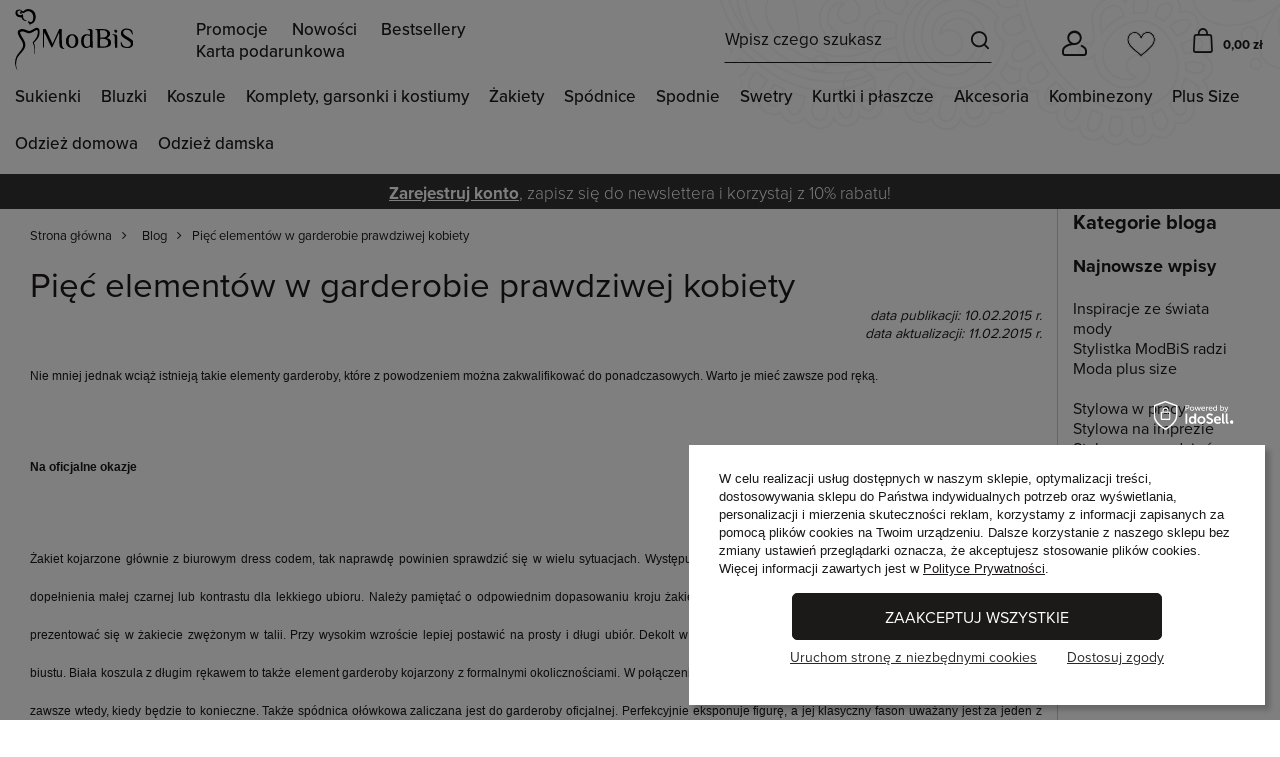

--- FILE ---
content_type: text/html; charset=utf-8
request_url: https://modbis.pl/Piec-elementow-w-garderobie-prawdziwej-kobiety-blog-pol-1423649455.html
body_size: 40532
content:
<!DOCTYPE html>
<html lang="pl" class="--freeShipping --vat --gross " style="--button1_height:49px;" ><head><meta name="viewport" content="user-scalable=no, initial-scale = 1.0, maximum-scale = 1.0, width=device-width, viewport-fit=cover"><meta http-equiv="Content-Type" content="text/html; charset=utf-8"><meta http-equiv="X-UA-Compatible" content="IE=edge"><title>Pięć elementów w garderobie prawdziwej kobiety | ModBiS.pl</title><link rel="stylesheet" type="text/css" href="/gfx/pol/common_style.css.gzip?r=1768311857"><link rel="preload" crossorigin="anonymous" as="font" href="/gfx/custom/fontello.woff?r=1768311816"><meta name="description" content="Wiadomości - Lista - Zobacz naszą najnowszą kolekcję. W ofercie mamy ponad 400 modeli sukienek i sukni na każdą okazję. Oferujemy modne sukienki i suknie wieczorowe, wizytowe, na wesele, koktajlowe, biurowe, codzienne, princeski, wyjściowe, balowe i studniówkowe."><link rel="icon" href="/gfx/pol/favicon.ico"><meta name="theme-color" content="#876B94"><meta name="msapplication-navbutton-color" content="#876B94"><meta name="apple-mobile-web-app-status-bar-style" content="#876B94"><script>var app_shop={urls:{prefix:'data="/gfx/'.replace('data="', '')+'pol/',graphql:'/graphql/v1/'},vars:{priceType:'gross',priceTypeVat:true,productDeliveryTimeAndAvailabilityWithBasket:false,geoipCountryCode:'US',},txt:{priceTypeText:' brutto',},fn:{},fnrun:{},files:[],graphql:{}};const getCookieByName=(name)=>{const value=`; ${document.cookie}`;const parts = value.split(`; ${name}=`);if(parts.length === 2) return parts.pop().split(';').shift();return false;};if(getCookieByName('freeeshipping_clicked')){document.documentElement.classList.remove('--freeShipping');}if(getCookieByName('rabateCode_clicked')){document.documentElement.classList.remove('--rabateCode');}</script><script src="/gfx/pol/common_shop.js.gzip?r=1768311857"></script><meta name="robots" content="index,follow"><meta name="rating" content="general"><meta name="Author" content="ModBiS.pl na bazie IdoSell (www.idosell.com/shop)."><meta property="article:author" content="Anna, stylistka ModBiS.pl"><meta property="article:published_time" content="2015-02-10"><meta property="article:modified_time " content="2015-02-11">
<!-- Begin LoginOptions html -->

<style>
#client_new_social .service_item[data-name="service_Apple"]:before, 
#cookie_login_social_more .service_item[data-name="service_Apple"]:before,
.oscop_contact .oscop_login__service[data-service="Apple"]:before {
    display: block;
    height: 2.6rem;
    content: url('/gfx/standards/apple.svg?r=1743165583');
}
.oscop_contact .oscop_login__service[data-service="Apple"]:before {
    height: auto;
    transform: scale(0.8);
}
#client_new_social .service_item[data-name="service_Apple"]:has(img.service_icon):before,
#cookie_login_social_more .service_item[data-name="service_Apple"]:has(img.service_icon):before,
.oscop_contact .oscop_login__service[data-service="Apple"]:has(img.service_icon):before {
    display: none;
}
</style>

<!-- End LoginOptions html -->

<!-- Open Graph -->
<meta property="og:type" content="article"><meta property="og:url" content="https://modbis.pl/Piec-elementow-w-garderobie-prawdziwej-kobiety-blog-pol-1423649455.html
"><meta property="og:title" content="Pięć elementów w garderobie prawdziwej kobiety"><meta property="og:description" content="
Moda zmienia się nieustannie. Co sezon popularność
zdobywają nowe propozycje autorstwa znanych, ale też mniej
popularnych projektantów, dzięki czemu styliści mają ręce pełne
roboty."><meta property="og:site_name" content="ModBiS.pl"><meta property="og:locale" content="pl_PL"><script >
window.dataLayer = window.dataLayer || [];
window.gtag = function gtag() {
dataLayer.push(arguments);
}
gtag('consent', 'default', {
'ad_storage': 'denied',
'analytics_storage': 'denied',
'ad_personalization': 'denied',
'ad_user_data': 'denied',
'wait_for_update': 500
});

gtag('set', 'ads_data_redaction', true);
</script><script id="iaiscript_1" data-requirements="W10=" data-ga4_sel="ga4script">
window.iaiscript_1 = `<${'script'}  class='google_consent_mode_update'>
gtag('consent', 'update', {
'ad_storage': 'denied',
'analytics_storage': 'denied',
'ad_personalization': 'denied',
'ad_user_data': 'denied'
});
</${'script'}>`;
</script>
<!-- End Open Graph -->

<link rel="canonical" href="https://modbis.pl/Piec-elementow-w-garderobie-prawdziwej-kobiety-blog-pol-1423649455.html" />

<link rel="stylesheet" type="text/css" href="/data/designs/640b3ca11d5ad5.19068542_169/gfx/pol/custom.css.gzip?r=1768311963">
<!-- Begin additional html or js -->


<!--1|1|1-->
<meta name="google-site-verification" content="ynDnxqeAoXAjkTv8_CtwtXM3RW3w85L95N5zZ0bU7xs" />
<meta name="google-site-verification" content="eIuAVDWkzIMWJqOgBzFXYULMbfr-USj4C6BnjQ7wnQg" />
<meta name="google-site-verification" content="YioSU6GYo4izKzMax6n3hqt_hib-BlL_YbZCz836m5o" />
<meta name="google-site-verification" content="WxNi64Htn1M2w8YxQ_CC1iv1ByJ77v4e97oRzAvwwq4" />
<!--33|1|25-->
<style type="text/css">


#ck_dsclr
{
	text-align: center;
	padding: 5px !important;
	position: fixed;
	bottom: 0;
	width: 100%;
	background: #ffffff;
	border-top: 2px solid #303030;
}

#ck_dsclr > div
{
	width:960px !important;
	border:none !important;
	background: none !important;
	text-align:center !important;
	font-size:14px !important;
	color:#202020;
	padding:0 !important;
}


</style>
<!--26|1|20-->
<style type="text/css">
/*div.basketedit_summary_shipment_time{display:none;}*/
#live-chat{position:fixed; right:5px; bottom:5px;}
#box_3_editmode #client_street{display:block;}
div.box_7_sub{padding-bottom:9px;}
div.box_7_sub .correct_img, div.box_7_sub .correct_img{display:none !important;}
div.n59123_out {text-align:justify;}
#client_vat_payer_w,label[for=client_vat_payer_w],#client_vat_payer_e,label[for=client_vat_payer_e] {display:none;}
span.wholesaler_info {display:block;}
div.login_page #client_new_social {border-radius:none;background:none;float:right;width:265px;}
div.login_page #client_new_social h2 {color:#333;}
div.login_page div.client_new_social_sub ul {text-align:left;}
#signin-form_box_right.signin-form_box_once_order h2 {margin-bottom: 20px;}
#signin-form_box_right.signin-form_box_once_order div.signin-form_select {padding: 20px 15px 25px 0;}
#signin-form_box_right.signin-form_box_once_order button.signin_button { margin-top: 20px;}
#signin-form_box_right.signin-form_box_once_order #signin-form_box_sub_2  div.signin-form_select  {padding-top: 36px;}
#signin-form_box_right.signin-form_box_once_order button.signin_password-recover{margin-top: 20px;}
#projector_form div.code strong{font-weight:400 !important; font-size:11px;}
</style>
<!--48|1|39-->
<style type="text/css">
.basketedit_rabats_summary label
{
text-align:left;
}

div.n59123_out {
text-align:justify;
}
#client_vat_payer_w,label[for=client_vat_payer_w],#client_vat_payer_e,label[for=client_vat_payer_e] {
display:none;
}
span.wholesaler_info {
display:block;
}
/* div.login_page #client_new_social {
border-radius:none;
background:none;
float:right;
width:265px;
}
div.login_page #client_new_social h2 {
color:#333;
}
div.login_page div.client_new_social_sub ul {
text-align:left;
} */
#dialog_wrapper div.n67367_returns {
    background: none;
}
</style>
<!--53|1|44-->
<style type="text/css">


#ck_dsclr
{
	text-align: center;
	padding: 5px !important;
	position: fixed;
	bottom: 0;
	width: 100%;
	background: #ffffff;
	border-top: 2px solid #303030;
}

#ck_dsclr > div
{
	width:960px !important;
	border:none !important;
	background: none !important;
	text-align:center !important;
	font-size:14px !important;
	color:#202020;
	padding:0 !important;
}


</style>
<!--216|1|77| modified: 2025-07-09 07:32:24-->
<style>
#projector_price_maxprice_wrapper {
    flex-basis: 100%;
    margin-top: 20px;
    margin-left: 0px;
}
#projector_price_value {
    flex-basis: 100%;
}
.projector_details .projector_prices__price_wrapper {
	flex-wrap: wrap;
}
.projector_details .projector_prices__price_wrapper .projector_prices__maxprice {
    font-size: 1.5rem !important;
    color: #aaa !important;
}
.projector_lowest_price__value {
    text-decoration: line-through;
}
.projector_details .projector_prices__percent {
    display: inline-block !important;
    font-size: 1.4rem !important;
    color: #aaa;
    font-family: 'proxima-nova' !important;
    margin-left: 5px;
}
#omnibus-yousave-percent {
    margin-left: 5px;
}
#maxprice-header, #omnibus-yousave-percent {
    font-size: 1.4rem;
    color: #aaa !important; 
}
.price_percent {
    display: none !important;
}
span#projector_price_yousave {
    display: none !important;
}
#omnibus-yousave-percent {
    display: none !important;
}
.product__prices.--omnibus-short .price.--max {
    display: block !important;
}
.rebates_active__param.--expires {
    display: none;
}
.hotspot:not(.--list):not(.--bundle):not(.--added) .product .product__prices .price.--max {
   color: #aaa !important;
}
.product__prices.--omnibus.--omnibus-higher {
    display: grid !important;
}
span.price.--max {
    font-size: 1.3rem !important;
}
.price.--max:before {
    content: 'Cena regularna: ';
    display: inline-block;
    margin-right: 4px;
    margin-top: 5px;
    font-size: 1.4rem
}
.price.--omnibus.omnibus_price {
    margin: 0 !important;
}
#klauzula-opinie {
    width: 90%;
    margin-left: 4%;
    text-align: justify;
    font-size: 0.7em;
    margin-bottom: 2em;
}
#klauzula-opinie a {
   margin-left: 4px;
}
a.nav-link.c_wyprzedaz {
    color: red;
    font-weight: 900;
    text-transform: uppercase;
}
.more.navbar-subsubsubnav .nav-item {
    width: 200px;
}
.nav-link.display-all {
    display: none;
}
#menu_categories.wide .navbar-subsubsubnav {
    top: 0 !important;
}
span.nav-link:not([title='Obsługa klienta']) {
    display: none !important;
}
#lbx-recommender-homepage,
#lbx-recommender-projector,
#lbx-recommender-list,
#lbx-recommender-cart {
    display: none;
}
#main_blog {
    display: none;
}
#blog-item .blog_image {
    display: none !important;
}
.product_name__block.--description.mb-3 {
    display: none;
}
.delivery_icons img, .payment_icons img {
    max-width: 55px !important;
}
div#opinions_badge {
    display: none !important;
}
@media (min-width: 979px) {
    section#Progress {
    display: none !important;
    }
}
.product_name__block.--description.mb-3 {
    display: none !important;
}
.article__description {
    text-align: justify;
}
@media (max-width: 768px) {
	span.phone_info {
		display: none !important;
	}
	#main_cms2 {
    display: block !important;
	}
	.node-wrapper-list .nav-item a[href*="/Promocja-spromo-pol.html"] {
    background-color: #BC544B !important;
    color: #fff;
    padding-top: 8px !important;
    padding-bottom: 8px !important;
    padding-left: 4% !important;
    width: 100%;
	}
}
.main_page #menu_buttons {
    display: none;
}
.node-wrapper-list .nav-item a[href*="/pol_m_Sukienki_Wyprzedaz-2078.html"],
.node-wrapper-list .nav-item a[href*="/pol_m_Bluzki_Wyprzedaz-2077.html"],
.node-wrapper-list .nav-item a[href*="/pol_m_Koszule_Wyprzedaz-2076.html"],
.node-wrapper-list .nav-item a[href*="/pol_m_Komplety-garsonki-i-kostiumy_Wyprzedaz-2075.html"],
.node-wrapper-list .nav-item a[href*="/pol_m_Zakiety_Wyprzedaz-2074.html"],
.node-wrapper-list .nav-item a[href*="/pol_m_Spodnice_Wyprzedaz-2073.html"],
.node-wrapper-list .nav-item a[href*="/pol_m_Spodnie_Wyprzedaz-2072.html"] {
    background-color: #BC544B !important;
    color: #fff;
    padding-top: 8px !important;
    padding-bottom: 8px !important;
    padding-left: 4% !important;
    width: 75%;
}
.projector_settings_wrapper.--open {
    z-index: 100000 !important;
}
#tws_i_0 {
    z-index: 100;
}
#tws_i_100000 {
    z-index: 999 !important;
}
.sidebar_open aside, .filters_open aside {
    z-index: 99999 !important;  
}
a.projector_categories_link {
    background-color: #f1f1f1 !important;
    color: #333 !important;
}
.projector_categories_item:nth-child(2) .projector_categories_link, .projector_categories_item:nth-child(5) .projector_categories_link {
    background-color: #f1f1f1 !important;
    color: #333 !important;
}
	
	.omnibus_price {
	  margin-top: 5px;
	  line-height: 3;
	}
#search-omnibus-value {
    font-size: 1.4rem;
    color: #aaa;
    margin-top: 10px;
}
.projector_lowest_price__text {
    font-size: 1.4rem;
    color: #aaa;
    margin-top: 20px; 
}
.projector_details .projector_lowest_price {
    font-size: 1.4rem !important;
}
.basket__sum_max {
    display: none !important;
}
#projector_price_maxprice_wrapper {
    flex-basis: 100%;
    margin-top: 20px;
    margin-left: 0px;
}
#projector_price_value {
    flex-basis: 100%;
}
.projector_details .projector_prices__price_wrapper {
	flex-wrap: wrap;
}
.projector_details .projector_prices__price_wrapper .projector_prices__maxprice {
    font-size: 1.4rem !important;
    color: #aaa !important;
    margin-left: 5px;
}
.projector_lowest_price__value {
    text-decoration: line-through;
}
.projector_details .projector_prices__percent {
    display: inline-block !important;
    font-size: 1.4rem !important;
    color: #aaa;
    font-family: 'proxima-nova' !important;
    margin-left: 5px;
}
#omnibus-yousave-percent {
    margin-left: 5px;
}
#maxprice-header, #omnibus-yousave-percent {
    font-size: 1.4rem;
    color: #aaa !important; 
}
.projector_details .projector_lowest_price {
   margin-top: 0.6rem !important;
}
@media (max-width: 768px) {
    #search-omnibus-value, .projector_lowest_price__text {
        font-size: 1.4rem;
    }
}
</style>
<!--127|1|90| modified: 2021-02-02 10:41:41-->
<meta name="facebook-domain-verification" content="y1pzu8x0hkhhb6czpfgiaf6w19fgm0" />
<!--128|1|91| modified: 2022-02-07 10:02:45-->
<!-- Google Tag Manager -->
<script>
window.dataLayer = window.dataLayer || [];
</script>
<script>(function(w,d,s,l,i){w[l]=w[l]||[];w[l].push({'gtm.start':
new Date().getTime(),event:'gtm.js'});var f=d.getElementsByTagName(s)[0],
j=d.createElement(s),dl=l!='dataLayer'?'&l='+l:'';j.async=true;j.src=
'https://www.googletagmanager.com/gtm.js?id='+i+dl;f.parentNode.insertBefore(j,f);
})(window,document,'script','dataLayer','GTM-5RKZLCP');</script>
<!-- End Google Tag Manager -->
<!--148|1|98-->
<style>
ul.footer_links_sub a img {
max-height: 30px;
min-width: 30px;
}
</style>
<!--155|1|104| modified: 2024-12-06 09:59:36-->
<style>
    #iai_cookie.iai_cookie[data-cookie-view] {
        display: none;
    }

    #iai_cookie.iai_cookie[data-cookie-view="privacy"] .iai_cookie__consentsActions_wrapper {
        padding: 0 2rem 2rem;
    }

    #iai_cookie.iai_cookie[data-cookie-view].--show {
        display: block;
    }

    #iai_cookie.iai_cookie[data-cookie-view] .iai_cookie__box__wrapper {
        padding: 0;
        display: flex;
        flex-direction: column;
        grid-gap: 0;
        width: 100%;
    }

    #iai_cookie.iai_cookie[data-cookie-view] .iai_cookie_header {
        display: none;
    }

    #iai_cookie.iai_cookie[data-cookie-view] .iai_cookie__content_wrapper {
        padding: 0 5px 15px;
    }

    #iai_cookie.iai_cookie[data-cookie-view] .iai_cookie__tabContent__summary[data-cookie-view~="basic"] {
        //display: none;
    }

    #iai_cookie.iai_cookie[data-cookie-view="basic"] .iai_cookie__tabContent__summary[data-cookie-view="consents_summary"] {
        display: block !important;
    }

    #iai_cookie.iai_cookie[data-cookie-view="basic"] .iai_cookie__topInfo[data-cookie-view~="basic"] {
        margin-bottom:0;
    }

    #iai_cookie.iai_cookie[data-cookie-view="basic"] .iai_cookie__consentsActions a.backToMain.btn {
        display: none;
    }

    #iai_cookie.iai_cookie[data-cookie-view] .iai_cookie__consentsActions {
        padding: 0;
        display: flex;
        justify-content: space-between;
        align-items: center;
    }

    #iai_cookie.iai_cookie[data-cookie-view] .iai_cookie__consentsActions a.btn.--large.acceptAll,
    #iai_cookie.iai_cookie[data-cookie-view] .iai_cookie__consentsActions a.btn.--large.acceptSelected {
        text-transform: uppercase;
        font-weight: 400;
        font-size: 1.6rem;
    }

    #iai_cookie.iai_cookie[data-cookie-view="consents"] .iai_cookie__box .iai_cookie__box__wrapper .iai_cookie__consentsActions.acceptSelected a.btn.--large.acceptAll {
        display:none;
    }

    .iai_cookie__consentsActions .btn {
        line-height: normal;
    }

    #iai_cookie.iai_cookie[data-cookie-view] .iai_cookie__consentsActions a.btn.--large.--outline {
        background: #fff;
        border: none;
        color: #292929 !important;
        padding: 0;
        text-decoration: underline;
        text-transform: none;
        font-size: 1.6rem;
        border-radius: 0;
    }

    #iai_cookie.iai_cookie .iai_cookie__box .iai_cookie__box__wrapper .iai_cookie__consentsActions .btn.--large.--outline:hover {
        border:none;
    }

    #iai_cookie.iai_cookie[data-cookie-view] .iai_cookie__consentsActions a.btn.--large.--outline {
        border: none;
    }

    #iai_cookie.iai_cookie[data-cookie-view="basic"] .iai_cookie__consentsActions a.btn.configureConsents.--large.--outline {
        order:2;
    }

    #iai_cookie.iai_cookie[data-cookie-view="basic"] .iai_cookie__consentsActions a.btn.rejectAll.--large.--outline {
        order:3;
    }

    #iai_cookie.iai_cookie[data-cookie-view] .iai_cookie__consentsActions a.btn.backToMain {
        margin-right: auto;
    }

    #iai_cookie.iai_cookie[data-cookie-view] .iai_cookie__tabName small {
        color: #474747;
    }

    #iai_cookie.iai_cookie[data-cookie-view] .iai_cookie__consentsWrapper .iai_cookie__tab {
        border: none;
        border-bottom: 1px solid #dbdbdb;
        padding-left: 25px;
        padding-right: 0;
    }

    #iai_cookie.iai_cookie[data-cookie-view] .iai_cookie__consentsWrapper .iai_cookie__tab:last-child {
        border-bottom: none;
    }

    #iai_cookie.iai_cookie[data-cookie-view="consents"] .iai_cookie__consentsActions a.btn.--large.--outline:not(.backToMain):not(.rejectAll) {
        display: none;
    }

    #iai_cookie.iai_cookie[data-cookie-view="consents"] .iai_cookie__topInfo {
        display: none;
    }

    #iai_cookie.iai_cookie[data-cookie-view="consents"] .iai_cookie__wrapper {
        margin: 0;
    }

    #iai_cookie.iai_cookie[data-cookie-view="consents"] .iai_cookie__content_wrapper {
        margin: 0;
    }

    #iai_cookie.iai_cookie[data-cookie-view="consents"].--showOnlySelected .iai_cookie__consentsActions a.btn.--large.--solid.acceptSelected {
        display: block;
    }

    #iai_cookie.iai_cookie[data-cookie-view="consents"].--showOnlySelected .iai_cookie__consentsActions a.btn.--large.--solid.acceptAll {
        display: none;
    }

    #iai_cookie.iai_cookie[data-cookie-view="consents"].--showOnlyReject .iai_cookie__consentsActions a.btn.--large.--outline.rejectAll {
        display: block;
    }

    @media (min-width: 979px) {

        #iai_cookie.iai_cookie[data-cookie-view="basic"] .iai_cookie__box,
        #iai_cookie.iai_cookie[data-cookie-view="consents"] .iai_cookie__box {
            width: 45%;
            transform: none;
            bottom: 15px;
            right: 15px;
            left: auto;
            overflow: visible;
            display: flex;
            flex-wrap: wrap;
            padding: 25px;
            border-radius: 0;
            box-shadow: 5px 5px 5px 0 rgba(0, 0, 0, 0.2);
        }

        #iai_cookie.iai_cookie[data-cookie-view="basic"] .iai_cookie__consentsActions {
            display:grid;
            grid-template-columns: auto auto !important;
            grid-gap:10px 30px;
            justify-content: center;
            grid-auto-rows: auto;
        }
        #iai_cookie.iai_cookie[data-cookie-view="basic"] .iai_cookie__consentsActions a.btn.--large.acceptAll {
            grid-area: 1 / 1 / 2 / 3;
            margin:0 auto;
            min-width: 370px;
        }
        #iai_cookie.iai_cookie[data-cookie-view="basic"] .iai_cookie__consentsActions a.btn.--large.--outline.rejectAll {
            order:2;
            font-size: 1.4rem;
        }
        #iai_cookie.iai_cookie[data-cookie-view="basic"] .iai_cookie__consentsActions a.btn.configureConsents.--large.--outline {
            order:3;
            font-size: 1.4rem;
        }
    }

    @media (min-width: 1200px) {
        #iai_cookie.iai_cookie[data-cookie-view="basic"] .iai_cookie__box__wrapper {
            min-height: 210px;
        }
    }

    @media (min-width: 1400px) {
        #iai_cookie.iai_cookie[data-cookie-view="basic"] .iai_cookie__box__wrapper {
            min-height: 190px;
        }
    }

    @media (min-width: 1700px) {
        #iai_cookie.iai_cookie[data-cookie-view="basic"] .iai_cookie__box__wrapper {
            min-height: 170px;
        }
    }

    @media (max-width: 978px) {

        #iai_cookie.iai_cookie[data-cookie-view] .iai_cookie__box {
            bottom: 10px;
            left: 10px;
            right: 10px;
            transform: none;
            width: auto;
            padding: 20px 20px 30px;
            padding-bottom: calc(30px + env(safe-area-inset-bottom));
            border-radius: 0;
            display: flex;
            flex-direction: column;
            position: fixed;
            max-height: 90vh;
        }

        #iai_cookie.iai_cookie[data-cookie-view] .iai_cookie__consentsActions {
            flex-wrap: wrap;
            width: 100%;
            padding-top: 10px;
            position: relative;
        }

        #iai_cookie.iai_cookie[data-cookie-view="basic"] .iai_cookie__consentsActions {
            //flex-direction: column-reverse;
        }

        #iai_cookie.iai_cookie[data-cookie-view] .iai_cookie__consentsActions:before {
            content: '';
            position: absolute;
            height: 1px;
            background: #F5F5F5;
            width: calc(100vw - 20px);
            top: 0;
            left: 50%;
            transform: translateX(-50%);
        }

        #iai_cookie.iai_cookie[data-cookie-view] .iai_cookie__box__wrapper {
            height: 100%;
            max-height: none;
            overflow: visible;
            max-width: none;
            margin: 0;
            min-height:auto;
        }

        #iai_cookie.iai_cookie[data-cookie-view] .iai_cookie__content_wrapper {
            padding: 0 5px 10px;
            max-height: calc(100vh - 225px);
            flex: 1;
        }

        #iai_cookie.iai_cookie[data-cookie-view="basic"] .iai_cookie__consentsActions a.btn.--large.acceptAll {
            margin-bottom: 10px;
            order:1;
        }

        #iai_cookie.iai_cookie[data-cookie-view="basic"] .iai_cookie__consentsActions a.backToMain {
            margin-bottom: 0;
        }

        #iai_cookie.iai_cookie[data-cookie-view="consents"] .iai_cookie__box {
            top: 10px;
        }

    }
</style>
<!--163|1|109| modified: 2023-05-12 12:56:56-->
<script>const clientWithOwnRebate = {
    'mailing15': [
        72405,
        400194
    ]
};</script>
<!--230|1|130| modified: 2025-09-18 20:09:23-->
<script>app_shop.vars.video = {
    desktop: 'click', // click, hover, show
    mobile: 'click' // click, show
}</script>

<!-- End additional html or js -->
<script src="/inPost/inpostPay.js"></script><script src="https://izi.inpost.pl/inpostizi.js"></script><script></script></head><body>
<!-- Begin additional html or js -->


<!--219|1|126| modified: 2024-10-10 12:08:10-->
<script>const blogAuthor = [
    {
        name: 'Anna',
        img: '/data/include/cms/blog_autor/blog-anna.jpg',
        desc: 'Anna jest pasjonatką mody, która od lat dzieli się swoimi stylizacjami i poradami na blogu, inspirując innych do odnajdywania własnego stylu. Specjalizuje się w doradztwie w zakresie ubioru, pomagając klientom dobrać idealne zestawy na każdą okazję. Moda to dla niej nie tylko pasja, ale i sposób na wyrażenie siebie - jej celem jest, by każdy poczuł się pewnie we własnej skórze.'
    }
]</script>

<!-- End additional html or js -->
<div id="container" class="blog-item_page container max-width-1200"><header class=" commercial_banner container max-width-1200"><script class="ajaxLoad">
                app_shop.vars.vat_registered = "true";
                app_shop.vars.currency_format = "###,##0.00";
                
                    app_shop.vars.currency_before_value = false;
                
                    app_shop.vars.currency_space = true;
                
                app_shop.vars.symbol = "zł";
                app_shop.vars.id= "PLN";
                app_shop.vars.baseurl = "http://modbis.pl/";
                app_shop.vars.sslurl= "https://modbis.pl/";
                app_shop.vars.curr_url= "%2FPiec-elementow-w-garderobie-prawdziwej-kobiety-blog-pol-1423649455.html";
                

                var currency_decimal_separator = ',';
                var currency_grouping_separator = ' ';

                
                    app_shop.vars.blacklist_extension = ["exe","com","swf","js","php"];
                
                    app_shop.vars.blacklist_mime = ["application/javascript","application/octet-stream","message/http","text/javascript","application/x-deb","application/x-javascript","application/x-shockwave-flash","application/x-msdownload"];
                
                    app_shop.urls.contact = "/contact-pol.html";
                </script><div id="viewType" style="display:none"></div><div id="menu_skip" class="menu_skip"><a href="#layout" class="btn --outline --medium menu_skip__link --layout">Przejdź do zawartości strony</a><a href="#menu_categories" class="btn --outline --medium menu_skip__link --menu">Przejdź do kategorii w sklepie</a><a href="#menu_search" class="btn --outline --medium menu_skip__link --search">Wyszukaj produkt</a></div><div id="freeShipping" class="freeShipping"><span class="freeShipping__info">Dostawa od 0 zł</span><strong class="freeShipping__val">
						od 
						50,00 zł</strong><a href="" class="freeShipping__close"></a></div><div id="logo" class="d-flex align-items-center"><a href="/" target="_self"><img src="/data/gfx/mask/pol/logo_1_big.svg" alt="Sklep z sukienkami ModBiS.pl" width="400" height="211"></a></div><div id="menu_navbar3" class="menu3_top"><ul class="menu3_top_items"><li class="menu3_top_item"><a  href="/Promocja-spromo-pol.html" target="_self" title="Promocje" class="menu3_top_item_link" >Promocje</a></li><li class="menu3_top_item"><a  href="/Nowosc-snewproducts-pol.html" target="_self" title="Nowości" class="menu3_top_item_link" >Nowości</a></li><li class="menu3_top_item"><a  href="/Bestseller-sbestseller-pol.html" target="_self" title="Bestsellery" class="menu3_top_item_link" >Bestsellery</a></li><li class="menu3_top_item"><a  href="/product-pol-35095-Karta-podarunkowa-ModBiS.html" target="_self" title="Karta podarunkowa" class="menu3_top_item_link" >Karta podarunkowa</a></li></ul></div><form action="https://modbis.pl/search.php" method="get" id="menu_search" class="menu_search"><a href="#showSearchForm" class="menu_search__mobile"><img src="/gfx/custom/modbis_mobile_search.svg?r=1768311816"></a><div class="menu_search__block"><div class="mobile_search_header"><div class="mobile_search_header_logo"><a href="/" target="_self"><img src="/data/gfx/mask/pol/logo_1_big.svg" alt="Sklep z sukienkami ModBiS.pl" width="400" height="211"></a></div><a href="##" class="mobile_search_header_close"><img src="/gfx/custom/modbis_mobile_close.svg?r=1768311816"></a></div><div class="menu_search__item --input"><input class="menu_search__input" type="text" name="text" autocomplete="off" placeholder="Wpisz czego szukasz"><button class="menu_search__submit" type="submit"><img class="d-md-none" src="/gfx/custom/modbis_mobile_search.svg?r=1768311816"></button></div><div class="menu_search__item --results search_result"><div class="popular__search_wrapper"><div class="popular__search_text d-none">
    <div class="popular__search_header big_label">Popularne wyszukiwania</div>
    <ul class="popular__search_items">
        <li class="popular__search_item">
            <a class="popular__search_link" href="/pol_m_Bluzki-i-koszule_Tuniki-812.html">Tunika</a>
        </li>
        <li class="popular__search_item">
            <a class="popular__search_link" href="/pol_m_Sukienki_Sukienki-wieczorowe-811.html">Sukienki wieczorowe</a>
        </li>
        <li class="popular__search_item">
            <a class="popular__search_link" href="/pol_m_Sukienki_Sukienki-wizytowe-810.html">Sukienki wizytowe</a>
            </li>
        <li class="popular__search_item">
            <a class="popular__search_link" href="/pol_m_Bluzki-i-koszule_Koszule_Koszule-z-dlugim-rekawem-847.html">Koszule z długim rękawem</a>
        </li>
        <li class="popular__search_item">
            <a class="popular__search_link" href="/pol_m_Kurtki-i-plaszcze_Idealne-na-jesien-i-zime_Plaszcze-ocieplane-1078.html">Płaszcze na
                jesień</a></li>
        <li class="popular__search_item">
            <a class="popular__search_link" href="/pol_m_Dresy-damskie_Dresy-1165.html">Dresy</a>
        </li>
    </ul>
</div><section id="menu_hotspot_zone2" class="hotspot --noslider" data-ajaxLoad="true" data-pageType="menu"></section></div></div></div></form><div id="menu_settings" class="align-items-center justify-content-center justify-content-lg-end"><div id="menu_additional"><a class="account_link" href="https://modbis.pl/login.php"></a><div class="shopping_list_top" data-empty="true"><a href="https://modbis.pl/pl/shoppinglist/" class="wishlist_link slt_link"><span class="badge badge-info"></span></a><div class="slt_lists"><ul class="slt_lists__nav"><li class="slt_lists__nav_item" data-list_skeleton="true" data-list_id="true" data-shared="true"><a class="slt_lists__nav_link" data-list_href="true"><span class="slt_lists__nav_name" data-list_name="true"></span><span class="slt_lists__count" data-list_count="true">0</span></a></li></ul><span class="slt_lists__empty">Dodaj do nich produkty, które lubisz i chcesz kupić później.</span></div></div></div></div><div class="login_top_mobile"><a class="login_top_mobile_link" href="/signin.php"><img src="/gfx/custom/modbis_mobile_login.svg?r=1768311816"></a></div><div class="shopping_list_top_mobile" data-empty="true"><a href="https://modbis.pl/pl/shoppinglist/" class="sltm_link"><img src="/gfx/custom/modbis_mobile_heart.svg?r=1768311816"><span class="badge badge-info"></span></a></div><div class="sl_choose sl_dialog"><div class="sl_choose__wrapper sl_dialog__wrapper"><div class="sl_choose__item --top sl_dialog_close mb-2"><strong class="sl_choose__label">Zapisz na liście zakupowej</strong></div><div class="sl_choose__item --lists" data-empty="true"><div class="sl_choose__list f-group --radio m-0 d-md-flex align-items-md-center justify-content-md-between" data-list_skeleton="true" data-list_id="true" data-shared="true"><input type="radio" name="add" class="sl_choose__input f-control" id="slChooseRadioSelect" data-list_position="true"><label for="slChooseRadioSelect" class="sl_choose__group_label f-label py-4" data-list_position="true"><span class="sl_choose__sub d-flex align-items-center"><span class="sl_choose__name" data-list_name="true"></span><span class="sl_choose__count" data-list_count="true">0</span></span></label><button type="button" class="sl_choose__button --desktop btn --solid">Zapisz</button></div></div><div class="sl_choose__item --create sl_create mt-4"><a href="#new" class="sl_create__link  align-items-center">Stwórz nową listę zakupową</a><form class="sl_create__form align-items-center"><div class="sl_create__group f-group --small mb-0"><input type="text" class="sl_create__input f-control" required="required"><label class="sl_create__label f-label">Nazwa nowej listy</label></div><button type="submit" class="sl_create__button btn --solid ml-2 ml-md-3">Utwórz listę</button></form></div><div class="sl_choose__item --mobile mt-4 d-flex justify-content-center d-md-none"><button class="sl_choose__button --mobile btn --solid --large">Zapisz</button></div></div></div><div id="menu_basket" class="topBasket"><a class="topBasket__sub" href="/basketedit.php"><span class="badge badge-info"></span><strong class="topBasket__price" style="display: none;">0,00 zł</strong><img class="d-md-none" src="/gfx/custom/modbis_mobile_basket.svg?r=1768311816"></a><div class="topBasket__details --products" style="display: none;"><div class="topBasket__block --products"></div><div class="topBasket__block --sum"><div class="topBasket__block_item --worth"><span class="topBasket__block_item_name">Wartość produktów: </span><strong class="topBasket__block_item_value"></strong></div><div class="topBasket__block_item --shipping"><span class="topBasket__block_item_name">Koszt dostawy: </span><strong class="topBasket__block_item_value"></strong></div></div><div class="topBasket__block --btn"><a href="/basketedit.php" class="topBasket__block_btn btn --solid">Idź do koszyka</a></div><div class="topBasket__block --newsletter"><a href="/client-new.php?register">Zarejestruj konto, zapisz się do newslettera<span>i korzystaj z 10% rabatu!</span></a></div><div class="topBasket__block --delivery"><div class="topBasket__block_item --time"><span class="topBasket__block_item_name">Przewidywana dostawa:</span><strong class="topBasket__block_item_value"></strong></div><div class="topBasket__block_item --icons"><img class="--inpost b-lazy" src="/gfx/standards/loader.gif?r=1768311816" data-src="/data/include/cms/gfx/inpost-kurier-logo.svg" alt="Inpost Kurier"><img class="--inpost b-lazy" src="/gfx/standards/loader.gif?r=1768311816" data-src="/data/include/cms/gfx/inpost-paczkomat-logo.svg" alt="Inpost Paczkomaty 24/7"><img class="b-lazy" src="/gfx/standards/loader.gif?r=1768311816" data-src="/data/include/cms/cop_standard/icons/02-poczta_polska.png" alt="Poczta Polska"><img class="b-lazy" src="/gfx/standards/loader.gif?r=1768311816" data-src="/data/include/cms/cop_standard/icons/08-orlen.png" alt="Orlen Paczka"><img class="b-lazy" src="/gfx/standards/loader.gif?r=1768311816" data-src="/data/include/cms/cop_standard/icons/03-gls.png" alt="GLS"></div></div></div><script>
						app_shop.vars.cache_html = true;
					</script></div><nav id="menu_categories" class="col-md-12 px-0 wide"><button type="button" class="navbar-toggler"><img src="/gfx/custom/modbis_mobile_menu.svg?r=1768311816"></button><div class="navbar-collapse" id="menu_navbar"><ul class="navbar-nav"><li class="nav-item"><a  href="/pol_m_Sukienki-800.html" target="_self" title="Sukienki" class="nav-link" ><span>Sukienki</span></a><ul class="navbar-subnav" data-name="Sukienki"><li class="node-promo"><ul class="node-promo-list"><li class="nav-item empty"><a class="nav-link c_wszystkie" href="/pol_m_Sukienki-800.html" data-all="true" target="_self"><span>Wszystkie</span></a></li><li class="nav-item empty"><a class="nav-link c_sukienki_z_wysyłką_w_24h" href="/pol_m_Sukienki_Sukienki-z-wysylka-w-24h-2470.html" target="_self"><span>Sukienki z wysyłką w 24h</span></a></li><li class="nav-item empty"><a class="nav-link c_nowości" href="/pol_m_Sukienki-800.html?own_sort=date" target="_self"><span>Nowości</span></a></li><li class="nav-item empty"><a class="nav-link c_wyprzedaz" href="/Wyprzedaz-spromo-pol.html?filter_node%5B1%5D=800" target="_self"><span>Wyprzedaż</span></a></li></ul></li><li class="node-wrapper"><ul class="node-wrapper-list"><li class="nav-item --opportunity"><a class="nav-link" href="##"><span>Wybierz okazję</span></a><ul class="navbar-subsubnav"><li class="nav-item"><a class="nav-link" href="/pol_m_Sukienki_Sukienki-na-wesele-802.html" target="_self"><span>Na wesele</span></a></li><li class="nav-item"><a class="nav-link" href="/pol_m_Sukienki_Sukienki-wieczorowe-811.html" target="_self"><span>Wieczorowe</span></a></li><li class="nav-item"><a class="nav-link" href="/pol_m_Sukienki_Sukienki-wizytowe-810.html" target="_self"><span>Wizytowe</span></a></li><li class="nav-item"><a class="nav-link" href="https://modbis.pl/pol_m_Sukienki_Sukienki-wyjsciowe-805.html" target="_self"><span>Wyjściowe</span></a></li><li class="nav-item"><a class="nav-link" href="/pol_m_Sukienki_Sukienki-koktajlowe-804.html" target="_self"><span>Koktajlowe</span></a></li><li class="nav-item"><a class="nav-link" href="/pol_m_Sukienki_Sukienki-do-pracy-806.html" target="_self"><span>Do pracy</span></a></li><li class="nav-item"><a class="nav-link" href="/pol_m_Sukienki_Sukienki-codzienne-818.html" target="_self"><span>Na co dzień</span></a></li><li class="nav-item"><a class="nav-link" href="/pol_m_Sukienki_Wybierz-okazje_Na-studniowke-807.html" target="_self"><span>Na studniówkę</span></a></li><li class="nav-item"><a class="nav-link" href="/pol_m_Sukienki_Wybierz-okazje_Na-impreze-1265.html" target="_self"><span>Na imprezę</span></a></li><li class="nav-item"><a class="nav-link" href="/pol_m_Sukienki_Wybierz-okazje_Na-swieta-1953.html" target="_self"><span>Na święta</span></a></li><li class="nav-item"><a class="nav-link" href="/pol_m_Sukienki_Wybierz-okazje_Na-sylwestra-1954.html" target="_self"><span>Na sylwestra</span></a></li><li class="nav-item"><a class="nav-link" href="/pol_m_Sukienki_Wybierz-okazje_Na-andrzejki-2230.html" target="_self"><span>Na andrzejki</span></a></li><li class="nav-item"><a class="nav-link" href="/pol_m_Sukienki_Wybierz-okazje_Na-komunie-1219.html" target="_self"><span>Na komunię</span></a></li><li class="nav-item"><a class="nav-link" href="/pol_m_Sukienki_Wybierz-okazje_Sukienki-na-slub-cywilny-1222.html" target="_self"><span>Sukienki na ślub cywilny</span></a></li><li class="nav-item"><a class="nav-link" href="/pol_m_Sukienki_Wybierz-okazje_Sukienki-na-randke-1221.html" target="_self"><span>Sukienki na randkę</span></a></li><li class="nav-item"><a class="nav-link" href="/pol_m_Sukienki_Wybierz-okazje_Sukienki-na-wigilie-1085.html" target="_self"><span>Sukienki na wigilię</span></a></li><li class="nav-item"><a class="nav-link" href="/pol_m_Sukienki_Wybierz-okazje_Dla-mamy-weselnej-1955.html" target="_self"><span>Dla mamy weselnej</span></a></li></ul></li><li class="nav-item"><a class="nav-link" href="##"><span>Styl</span></a><ul class="navbar-subsubnav"><li class="nav-item"><a class="nav-link" href="/pol_m_Sukienki_Styl_elegancki-1914.html" target="_self"><span>Elegancki</span></a></li><li class="nav-item"><a class="nav-link" href="/pol_m_Sukienki_Styl_casual-1949.html" target="_self"><span>Casual</span></a></li><li class="nav-item"><a class="nav-link" href="/pol_m_Sukienki_Styl_Princeski-2580.html" target="_self"><span>Princeski</span></a></li></ul></li><li class="nav-item"><a class="nav-link" href="##"><span>Fason</span></a><ul class="navbar-subsubnav more"><li class="nav-item"><a class="nav-link" href="/pol_m_Sukienki_Fason_Dopasowany-1261.html" target="_self"><span>Dopasowany</span></a></li><li class="nav-item"><a class="nav-link" href="/pol_m_Sukienki_Fason_Olowkowy-1267.html" target="_self"><span>Ołówkowy</span></a></li><li class="nav-item"><a class="nav-link" href="/pol_m_Sukienki_Fason_Prosty-1270.html" target="_self"><span>Prosty</span></a></li><li class="nav-item"><a class="nav-link" href="/pol_m_Sukienki_Fason_Trapezowy-1274.html" target="_self"><span>Trapezowy</span></a></li><li class="nav-item"><a class="nav-link" href="/pol_m_Sukienki_Fason_Rozkloszowany-1271.html" target="_self"><span>Rozkloszowany</span></a></li><li class="nav-item"><a class="nav-link" href="/pol_m_Sukienki_Fason_Syrenka-1962.html" target="_self"><span>Syrenka</span></a></li><li class="nav-item"><a class="nav-link" href="/pol_m_Sukienki_Fason_Tuba-2039.html" target="_self"><span>Tuba</span></a></li><li class="nav-item"><a class="nav-link" href="/pol_m_Sukienki_Fason_Bombka-2064.html" target="_self"><span>Bombka</span></a></li><li class="nav-item"><a class="nav-link" href="/pol_m_Sukienki_Fason_Tulipan-2057.html" target="_self"><span>Tulipan</span></a></li><li class="nav-item"><a class="nav-link" href="/pol_m_Sukienki_Fason_Luzny-1210.html" target="_self"><span>Luźny</span></a></li><li class="nav-item"><a class="nav-link" href="/pol_m_Sukienki_Fason_Oversize-1226.html" target="_self"><span>Oversize</span></a></li><li class="nav-item"><a class="nav-link" href="/pol_m_Sukienki_Fason_Kopertowy-1152.html" target="_self"><span>Kopertowy</span></a></li><li class="nav-item"><a class="nav-link" href="/pol_m_Sukienki_Fason_Koszulowy-1209.html" target="_self"><span>Koszulowy</span></a></li><li class="nav-item"><a class="nav-link" href="/pol_m_Sukienki_Fason_Sportowy-1228.html" target="_self"><span>Sportowy</span></a></li><li class="nav-item"><a class="nav-link" href="/pol_m_Sukienki_Fason_Odcinane-w-talii-1225.html" target="_self"><span>Odcinane w talii</span></a></li><li class="nav-item"><a class="nav-link" href="/pol_m_Sukienki_Fason_Odcinane-pod-biustem-1224.html" target="_self"><span>Odcinane pod biustem</span></a></li><li class="nav-item"><a class="nav-link" href="/pol_m_Sukienki_Fason_Empire-2193.html" target="_self"><span>Empire</span></a></li><li class="nav-item"><a class="nav-link" href="/pol_m_Sukienki_Fason_Baskinka-1066.html" target="_self"><span>Baskinka</span></a></li><li class="nav-item"><a class="nav-link" href="/pol_m_Sukienki_Fason_Asymetryczny-1193.html" target="_self"><span>Asymetryczny</span></a></li><li class="nav-item"><a class="nav-link" href="/pol_m_Sukienki_Fason_Na-jedno-ramie-2234.html" target="_self"><span>Na jedno ramię</span></a></li><li class="nav-item"><a class="nav-link" href="/pol_m_Sukienki_Fason_Gorsetowy-1202.html" target="_self"><span>Gorsetowy</span></a></li><li class="nav-item"><a class="nav-link" href="/pol_m_Sukienki_Fason_Zakietowy-1253.html" target="_self"><span>Żakietowy</span></a></li><li class="nav-item"><a class="nav-link" href="/pol_m_Sukienki_Fason_Marynarkowe-2233.html" target="_self"><span>Marynarkowe</span></a></li><li class="nav-item"><a class="nav-link" href="/pol_m_Sukienki_Fason_Plisowany-1268.html" target="_self"><span>Plisowany</span></a></li><li class="nav-item"><a class="nav-link" href="/pol_m_Sukienki_Fason_Szmizjerki-1289.html" target="_self"><span>Szmizjerki</span></a></li><li class="nav-item"><a class="nav-link" href="/pol_m_Sukienki_Fason_Hiszpanki-1203.html" target="_self"><span>Hiszpanki</span></a></li><li class="nav-item"><a class="nav-link" href="/pol_m_Sukienki_Fason_Boho-1198.html" target="_self"><span>Boho</span></a></li><li class="nav-item"><a class="nav-link" href="/pol_m_Sukienki_Fason_Mala-czarna-1211.html" target="_self"><span>Mała czarna</span></a></li><li class="nav-item"><a class="nav-link" href="/pol_m_Sukienki_Fason_Klasyczne-1956.html" target="_self"><span>Klasyczne</span></a></li><li class="nav-item"><a class="nav-link" href="/pol_m_Sukienki_Fason_Nowoczesne-1223.html" target="_self"><span>Nowoczesne</span></a></li><li class="nav-item display-all more"><a href="##" class="nav-link display-all" txt_alt="- zwiń">
																					+ rozwiń
																				</a></li></ul></li><li class="nav-item"><a class="nav-link" href="##"><span>Długość kreacji</span></a><ul class="navbar-subsubnav"><li class="nav-item"><a class="nav-link" href="/pol_m_Sukienki_Dlugosc-kreacji_mini-krotkie-1216.html" target="_self"><span>Mini krótkie</span></a></li><li class="nav-item"><a class="nav-link" href="/pol_m_Sukienki_Dlugosc-kreacji_midi-do-kolan-1214.html" target="_self"><span>Midi do kolan</span></a></li><li class="nav-item"><a class="nav-link" href="/pol_m_Sukienki_Dlugosc-kreacji_midi-do-lydek-1195.html" target="_self"><span>Midi do łydek</span></a></li><li class="nav-item"><a class="nav-link" href="/pol_m_Sukienki_Dlugosc-kreacji_maxi-dlugie-1213.html" target="_self"><span>Maxi długie</span></a></li></ul></li><li class="nav-item"><a class="nav-link" href="##"><span>Rodzaj materiału</span></a><ul class="navbar-subsubnav"><li class="nav-item"><a class="nav-link" href="/pol_m_Sukienki_Rodzaj-materialu_Dzianina-1070.html" target="_self"><span>Dzianina</span></a></li><li class="nav-item"><a class="nav-link" href="/pol_m_Sukienki_Rodzaj-materialu_Tkanina-1281.html" target="_self"><span>Tkanina</span></a></li><li class="nav-item"><a class="nav-link" href="/pol_m_Sukienki_Rodzaj-materialu_Jeans-1204.html" target="_self"><span>Jeans</span></a></li><li class="nav-item"><a class="nav-link" href="/pol_m_Sukienki_Rodzaj-materialu_Bawelna-1196.html" target="_self"><span>Bawełna</span></a></li><li class="nav-item"><a class="nav-link" href="/pol_m_Sukienki_Rodzaj-materialu_Welna-1290.html" target="_self"><span>Wełna</span></a></li><li class="nav-item"><a class="nav-link" href="/pol_m_Sukienki_Rodzaj-materialu_Len-1073.html" target="_self"><span>Len</span></a></li><li class="nav-item"><a class="nav-link" href="/pol_m_Sukienki_Rodzaj-materialu_Szyfon-1071.html" target="_self"><span>Szyfon</span></a></li><li class="nav-item"><a class="nav-link" href="/pol_m_Sukienki_Rodzaj-materialu_Koronka-1072.html" target="_self"><span>Koronka</span></a></li><li class="nav-item"><a class="nav-link" href="/pol_m_Sukienki_Rodzaj-materialu_Ekoskora-1285.html" target="_self"><span>Ekoskóra</span></a></li><li class="nav-item"><a class="nav-link" href="/pol_m_Sukienki_Rodzaj-materialu_Welur-3004.html" target="_self"><span>Welur</span></a></li><li class="nav-item"><a class="nav-link" href="/pol_m_Sukienki_Rodzaj-materialu_Satyna-1408.html" target="_self"><span>Satyna</span></a></li><li class="nav-item"><a class="nav-link" href="/pol_m_Sukienki_Rodzaj-materialu_Tiul-1069.html" target="_self"><span>Tiul</span></a></li><li class="nav-item"><a class="nav-link" href="/pol_m_Sukienki_Rodzaj-materialu_Sweter-2232.html" target="_self"><span>Sweter</span></a></li></ul></li><li class="nav-item"><a class="nav-link" href="##"><span>Motyw wiodący</span></a><ul class="navbar-subsubnav"><li class="nav-item"><a class="nav-link" href="/pol_m_Sukienki_Motyw-wiodacy_Jednolite-1205.html" target="_self"><span>Jednolite</span></a></li><li class="nav-item"><a class="nav-link" href="/pol_m_Sukienki_Motyw-wiodacy_Groszki-1151.html" target="_self"><span>Groszki</span></a></li><li class="nav-item"><a class="nav-link" href="/pol_m_Sukienki_Motyw-wiodacy_Krata-1276.html" target="_self"><span>Krata</span></a></li><li class="nav-item"><a class="nav-link" href="/pol_m_Sukienki_Motyw-wiodacy_Kwiaty-1150.html" target="_self"><span>Kwiaty</span></a></li><li class="nav-item"><a class="nav-link" href="/pol_m_Sukienki_Motyw-wiodacy_Paski-1277.html" target="_self"><span>Paski</span></a></li><li class="nav-item"><a class="nav-link" href="/pol_m_Sukienki_Motyw-wiodacy_Pepitka-1278.html" target="_self"><span>Pepitka</span></a></li><li class="nav-item"><a class="nav-link" href="/pol_m_Sukienki_Motyw-wiodacy_Zwierzecy-1283.html" target="_self"><span>Zwierzęcy</span></a></li><li class="nav-item"><a class="nav-link" href="/pol_m_Sukienki_Motyw-wiodacy_Liscie-1979.html" target="_self"><span>Liście</span></a></li><li class="nav-item"><a class="nav-link" href="/pol_m_Sukienki_Motyw-wiodacy_Inny-wzor-1971.html" target="_self"><span>Inny wzór</span></a></li></ul></li><li class="nav-item"><a class="nav-link" href="##"><span>Kolor</span></a><ul class="navbar-subsubnav"><li class="nav-item"><a class="nav-link" href="/pol_m_Sukienki_Kolor_bezowe-1255.html" target="_self"><span>Beżowe</span></a></li><li class="nav-item"><a class="nav-link" href="/pol_m_Sukienki_Kolor_biale-1257.html" target="_self"><span>Białe</span></a></li><li class="nav-item"><a class="nav-link" href="/pol_m_Sukienki_Kolor_brazowe-1258.html" target="_self"><span>Brązowe</span></a></li><li class="nav-item"><a class="nav-link" href="/pol_m_Sukienki_Kolor_czarne-1259.html" target="_self"><span>Czarne</span></a></li><li class="nav-item"><a class="nav-link" href="/pol_m_Sukienki_Kolor_czerwone-1402.html" target="_self"><span>Czerwone</span></a></li><li class="nav-item"><a class="nav-link" href="/pol_m_Sukienki_Kolor_fioletowe-1262.html" target="_self"><span>Fioletowe</span></a></li><li class="nav-item"><a class="nav-link" href="/pol_m_Sukienki_Kolor_granatowe-1264.html" target="_self"><span>Granatowe</span></a></li><li class="nav-item"><a class="nav-link" href="/pol_m_Sukienki_Kolor_kolorowe-1208.html" target="_self"><span>Kolorowe</span></a></li><li class="nav-item"><a class="nav-link" href="/pol_m_Sukienki_Kolor_kremowe-1266.html" target="_self"><span>Kremowe</span></a></li><li class="nav-item"><a class="nav-link" href="/pol_m_Sukienki_Kolor_morskie-1970.html" target="_self"><span>Morskie</span></a></li><li class="nav-item"><a class="nav-link" href="/pol_m_Sukienki_Kolor_niebieskie-1263.html" target="_self"><span>Niebieskie</span></a></li><li class="nav-item"><a class="nav-link" href="/pol_m_Sukienki_Kolor_pomaranczowe-1269.html" target="_self"><span>Pomarańczowe</span></a></li><li class="nav-item"><a class="nav-link" href="/pol_m_Sukienki_Kolor_rozowe-1272.html" target="_self"><span>Różowe</span></a></li><li class="nav-item"><a class="nav-link" href="/pol_m_Sukienki_Kolor_srebrne-1273.html" target="_self"><span>Srebrne</span></a></li><li class="nav-item"><a class="nav-link" href="/pol_m_Sukienki_Kolor_szare-1964.html" target="_self"><span>Szare</span></a></li><li class="nav-item"><a class="nav-link" href="/pol_m_Sukienki_Kolor_zielone-1286.html" target="_self"><span>Zielone</span></a></li><li class="nav-item"><a class="nav-link" href="/pol_m_Sukienki_Kolor_zlote-1287.html" target="_self"><span>Złote</span></a></li><li class="nav-item"><a class="nav-link" href="/pol_m_Sukienki_Kolor_zolte-1288.html" target="_self"><span>Żółte</span></a></li></ul></li><li class="nav-item"><a class="nav-link" href="##"><span>Dekolt</span></a><ul class="navbar-subsubnav"><li class="nav-item"><a class="nav-link" href="/sukienki-z-okraglym-dekoltem" target="_self"><span>Okrągły</span></a></li><li class="nav-item"><a class="nav-link" href="/pol_m_Sukienki_Dekolt_lodka-1235.html" target="_self"><span>Łódka </span></a></li><li class="nav-item"><a class="nav-link" href="/pol_m_Sukienki_Dekolt_serek-V-1236.html" target="_self"><span>Serek, V</span></a></li><li class="nav-item"><a class="nav-link" href="/pol_m_Sukienki_Dekolt_woda-1237.html" target="_self"><span>Woda</span></a></li><li class="nav-item"><a class="nav-link" href="/pol_m_Sukienki_Dekolt_golf-1240.html" target="_self"><span>Golf</span></a></li><li class="nav-item"><a class="nav-link" href="/pol_m_Sukienki_Dekolt_kwadrat-1245.html" target="_self"><span>Kwadrat</span></a></li><li class="nav-item"><a class="nav-link" href="/pol_m_Sukienki_Dekolt_kolnierz-1244.html" target="_self"><span>Kołnierz</span></a></li><li class="nav-item"><a class="nav-link" href="/pol_m_Sukienki_Dekolt_kopertowy-1966.html" target="_self"><span>Kopertowy</span></a></li><li class="nav-item"><a class="nav-link" href="/pol_m_Sukienki_Dekolt_stojka-1978.html" target="_self"><span>Stójka</span></a></li><li class="nav-item"><a class="nav-link" href="/pol_m_Sukienki_Dekolt_komin-2059.html" target="_self"><span>Komin</span></a></li><li class="nav-item"><a class="nav-link" href="/pol_m_Sukienki_Dekolt_Gorsetowy-2181.html" target="_self"><span>Gorsetowy</span></a></li><li class="nav-item"><a class="nav-link" href="/pol_m_Sukienki_Dekolt_Asymetryczny-2235.html" target="_self"><span>Asymetryczny</span></a></li><li class="nav-item"><a class="nav-link" href="/pol_m_Sukienki_Dekolt_Wiazany-3000.html" target="_self"><span>Wiązany</span></a></li><li class="nav-item"><a class="nav-link" href="/pol_m_Sukienki_Dekolt_Halter-3006.html" target="_self"><span>Halter</span></a></li></ul></li><li class="nav-item"><a class="nav-link" href="##"><span>Długość rękawa</span></a><ul class="navbar-subsubnav"><li class="nav-item"><a class="nav-link" href="/pol_m_Sukienki_Dlugosc-rekawa_brak-1194.html" target="_self"><span>Brak rękawów</span></a></li><li class="nav-item"><a class="nav-link" href="/pol_m_Sukienki_Dlugosc-rekawa_krotki-1280.html" target="_self"><span>Krótki rękaw</span></a></li><li class="nav-item"><a class="nav-link" href="/pol_m_Sukienki_Dlugosc-rekawa_3-4-1284.html" target="_self"><span>Rękawy 3/4</span></a></li><li class="nav-item"><a class="nav-link" href="/pol_m_Sukienki_Dlugosc-rekawa_dlugi-1279.html" target="_self"><span>Długi rękaw</span></a></li></ul></li><li class="nav-item"><a class="nav-link" href="##"><span>Wiek</span></a><ul class="navbar-subsubnav"><li class="nav-item"><a class="nav-link" href="/pol_m_Sukienki_Wiek_dziewczece-815.html" target="_self"><span>Dziewczęce</span></a></li><li class="nav-item"><a class="nav-link" href="/pol_m_Sukienki_Wiek_mlodziezowe-1217.html" target="_self"><span>Młodzieżowe</span></a></li><li class="nav-item"><a class="nav-link" href="/pol_m_Sukienki_Wiek_dla-dojrzalych-1924.html" target="_self"><span>Dla dojrzałych Pań</span></a></li><li class="nav-item"><a class="nav-link" href="/pol_m_Sukienki_Wiek_Sukienki-na-wesele-dla-70-latki-2186.html" target="_self"><span>Sukienki na wesele dla 70 latki</span></a></li><li class="nav-item"><a class="nav-link" href="/pol_m_Sukienki_Wiek_Sukienki-na-wesele-dla-60-latki-2187.html" target="_self"><span>Sukienki na wesele dla 60 latki</span></a></li><li class="nav-item"><a class="nav-link" href="/pol_m_Sukienki_Wiek_Sukienki-na-wesele-dla-50-latki-2188.html" target="_self"><span>Sukienki na wesele dla 50 latki</span></a></li><li class="nav-item"><a class="nav-link" href="/pol_m_Sukienki_Wiek_Sukienki-na-komunie-dla-50-latki-2191.html" target="_self"><span>Sukienki na komunię dla 50 latki</span></a></li><li class="nav-item"><a class="nav-link" href="/pol_m_Sukienki_Wiek_Sukienki-dla-seniorek-2192.html" target="_self"><span>Sukienki dla seniorek</span></a></li></ul></li><li class="nav-item"><a class="nav-link" href="##"><span>Sezon</span></a><ul class="navbar-subsubnav"><li class="nav-item"><a class="nav-link" href="/pol_m_Sukienki_Sezon_Caloroczne-1920.html" target="_self"><span>Całoroczne</span></a></li><li class="nav-item"><a class="nav-link" href="/pol_m_Sukienki_Sezon_Wiosenno-letnie-1919.html" target="_self"><span>Wiosenno-letnie</span></a></li><li class="nav-item"><a class="nav-link" href="/pol_m_Sukienki_Sezon_jesienno-zimowe-1921.html" target="_self"><span>jesienno-zimowe</span></a></li><li class="nav-item"><a class="nav-link" href="/pol_m_Sukienki_Sezon_Letnie-1153.html" target="_self"><span>Letnie</span></a></li><li class="nav-item"><a class="nav-link" href="/pol_m_Sukienki_Sezon_Jesienne-1080.html" target="_self"><span>Jesienne</span></a></li><li class="nav-item"><a class="nav-link" href="/pol_m_Sukienki_Sezon_Zimowe-1084.html" target="_self"><span>Zimowe</span></a></li><li class="nav-item"><a class="nav-link" href="/pol_m_Sukienki_Sezon_Sukienki-na-wesele-jesien-1087.html" target="_self"><span>Sukienki na wesele jesień</span></a></li><li class="nav-item"><a class="nav-link" href="/pol_m_Sukienki_Sezon_Sukienki-na-wesele-lato-1950.html" target="_self"><span>Sukienki na wesele lato</span></a></li><li class="nav-item"><a class="nav-link" href="/pol_m_Sukienki_Sezon_Sukienki-na-wesele-zima-1951.html" target="_self"><span>Sukienki na wesele zima</span></a></li><li class="nav-item"><a class="nav-link" href="/pol_m_Sukienki_Sezon_Sukienki-jesienne-dla-puszystych-1086.html" target="_self"><span>Sukienki jesienne dla puszystych</span></a></li><li class="nav-item"><a class="nav-link" href="/pol_m_Sukienki_Sezon_Sukienki-letnie-dla-puszystych-1952.html" target="_self"><span>Sukienki letnie dla puszystych</span></a></li></ul></li><li class="nav-item"><a class="nav-link" href="##"><span>Rozmiar</span></a><ul class="navbar-subsubnav"><li class="nav-item"><a class="nav-link" href="/pol_m_Sukienki_Rozmiar_Sukienki-rozmiar-60-2216.html" target="_self"><span>Sukienki rozmiar 60+</span></a></li><li class="nav-item"><a class="nav-link" href="/pol_m_Sukienki_Rozmiar_Sukienki-rozmiar-58-2217.html" target="_self"><span>Sukienki rozmiar 58</span></a></li><li class="nav-item"><a class="nav-link" href="/pol_m_Sukienki_Rozmiar_Sukienki-rozmiar-56-2218.html" target="_self"><span>Sukienki rozmiar 56</span></a></li><li class="nav-item"><a class="nav-link" href="/pol_m_Sukienki_Rozmiar_Sukienki-rozmiar-54-2219.html" target="_self"><span>Sukienki rozmiar 54</span></a></li><li class="nav-item"><a class="nav-link" href="/pol_m_Sukienki_Rozmiar_Sukienki-rozmiar-52-2220.html" target="_self"><span>Sukienki rozmiar 52</span></a></li><li class="nav-item"><a class="nav-link" href="/pol_m_Sukienki_Rozmiar_Sukienki-rozmiar-50-2221.html" target="_self"><span>Sukienki rozmiar 50</span></a></li><li class="nav-item"><a class="nav-link" href="/pol_m_Sukienki_Rozmiar_Sukienki-rozmiar-48-2222.html" target="_self"><span>Sukienki rozmiar 48</span></a></li><li class="nav-item"><a class="nav-link" href="/pol_m_Sukienki_Rozmiar_Sukienki-rozmiar-46-2223.html" target="_self"><span>Sukienki rozmiar 46</span></a></li><li class="nav-item"><a class="nav-link" href="/pol_m_Sukienki_Rozmiar_Sukienki-rozmiar-44-2225.html" target="_self"><span>Sukienki rozmiar 44</span></a></li><li class="nav-item"><a class="nav-link" href="/pol_m_Sukienki_Rozmiar_Sukienki-rozmiar-42-2226.html" target="_self"><span>Sukienki rozmiar 42</span></a></li><li class="nav-item"><a class="nav-link" href="/pol_m_Sukienki_Rozmiar_Sukienki-rozmiar-40-2227.html" target="_self"><span>Sukienki rozmiar 40</span></a></li><li class="nav-item"><a class="nav-link" href="/pol_m_Sukienki_Rozmiar_Sukienki-rozmiar-XL-2228.html" target="_self"><span>Sukienki rozmiar XL</span></a></li><li class="nav-item"><a class="nav-link" href="/pol_m_Sukienki_Rozmiar_Sukienki-rozmiar-XXL-2229.html" target="_self"><span>Sukienki rozmiar XXL</span></a></li></ul></li><li class="nav-item"><a class="nav-link" href="##"><span>Duże rozmiary</span></a><ul class="navbar-subsubnav"><li class="nav-item"><a class="nav-link" href="/pol_m_Sukienki_Duze-rozmiary_Sukienki-dla-puszystych-809.html" target="_self"><span>Sukienki Plus Size</span></a></li><li class="nav-item"><a class="nav-link" href="/pol_m_Sukienki_Duze-rozmiary_Sukienki-wyszczuplajace-808.html" target="_self"><span>Sukienki wyszczuplające</span></a></li><li class="nav-item"><a class="nav-link" href="/pol_m_Sukienki_Duze-rozmiary_Sukienki-dla-puszystych-na-wesele-814.html" target="_self"><span>Sukienki dla puszystych na wesele</span></a></li><li class="nav-item"><a class="nav-link" href="/pol_m_Sukienki_Duze-rozmiary_Sukienki-wizytowe-dla-puszystych-817.html" target="_self"><span>Sukienki wizytowe dla puszystych</span></a></li><li class="nav-item"><a class="nav-link" href="/pol_m_Sukienki_Duze-rozmiary_Sukienki-wieczorowe-dla-puszystych-816.html" target="_self"><span>Sukienki wieczorowe dla puszystych</span></a></li><li class="nav-item"><a class="nav-link" href="/pol_m_Sukienki_Duze-rozmiary_Zwiewne-sukienki-dla-puszystych-2194.html" target="_self"><span>Zwiewne sukienki dla puszystych</span></a></li><li class="nav-item"><a class="nav-link" href="/pol_m_Sukienki_Duze-rozmiary_Sukienki-zakietowe-plus-size-2195.html" target="_self"><span>Sukienki żakietowe plus size</span></a></li><li class="nav-item"><a class="nav-link" href="/pol_m_Sukienki_Duze-rozmiary_Sukienki-w-grochy-dla-puszystych-2199.html" target="_self"><span>Sukienki w grochy dla puszystych</span></a></li><li class="nav-item"><a class="nav-link" href="/pol_m_Sukienki_Duze-rozmiary_Sukienki-trapezowe-plus-size-2201.html" target="_self"><span>Sukienki trapezowe plus size</span></a></li><li class="nav-item"><a class="nav-link" href="/pol_m_Sukienki_Duze-rozmiary_Sukienki-plisowane-dla-puszystych-2202.html" target="_self"><span>Sukienki plisowane dla puszystych</span></a></li><li class="nav-item"><a class="nav-link" href="/pol_m_Sukienki_Duze-rozmiary_Sukienki-plazowe-plus-size-2203.html" target="_self"><span>Sukienki plażowe plus size</span></a></li><li class="nav-item"><a class="nav-link" href="/pol_m_Sukienki_Duze-rozmiary_Sukienki-odcinane-pod-biustem-dla-puszystych-2204.html" target="_self"><span>Sukienki odcinane pod biustem dla puszystych</span></a></li><li class="nav-item"><a class="nav-link" href="/pol_m_Sukienki_Duze-rozmiary_Sukienki-midi-plus-size-2205.html" target="_self"><span>Sukienki midi plus size</span></a></li><li class="nav-item"><a class="nav-link" href="/pol_m_Sukienki_Duze-rozmiary_Sukienki-maxi-plus-size-2206.html" target="_self"><span>Sukienki maxi plus size</span></a></li><li class="nav-item"><a class="nav-link" href="/pol_m_Sukienki_Duze-rozmiary_Sukienki-koszulowe-plus-size-2208.html" target="_self"><span>Sukienki koszulowe plus size</span></a></li><li class="nav-item"><a class="nav-link" href="/pol_m_Sukienki_Duze-rozmiary_Sukienki-kopertowe-plus-size-2209.html" target="_self"><span>Sukienki kopertowe plus size</span></a></li><li class="nav-item"><a class="nav-link" href="/pol_m_Sukienki_Duze-rozmiary_Sukienki-czarne-plus-size-2212.html" target="_self"><span>Sukienki czarne plus size</span></a></li><li class="nav-item"><a class="nav-link" href="/pol_m_Sukienki_Duze-rozmiary_Sukienki-biale-plus-size-2214.html" target="_self"><span>Sukienki białe plus size</span></a></li><li class="nav-item"><a class="nav-link" href="/pol_m_Sukienki_Duze-rozmiary_Mlodziezowe-sukienki-plus-size-2213.html" target="_self"><span>Młodzieżowe sukienki plus size</span></a></li><li class="nav-item"><a class="nav-link" href="/pol_m_Sukienki_Duze-rozmiary_Sukienki-dla-puszystych-mlodziezowe-813.html" target="_self"><span>Sukienki dla puszystych młodzieżowe</span></a></li></ul></li></ul></li><li class="menu-right"><ul><li><a href="/pol_m_Sukienki-800.html" title="" target="_self"><img class="b-lazy" src="/gfx/standards/loader.gif?r=1768311816" data-src="/data/gfx/pol/navigation/1_1_i_1323.png" alt="" title=""></a></li></ul></li></ul></li><li class="nav-item"><a  href="/pol_m_Bluzki-846.html" target="_self" title="Bluzki" class="nav-link" ><span>Bluzki</span></a><ul class="navbar-subnav" data-name="Bluzki"><li class="node-promo"><ul class="node-promo-list"><li class="nav-item empty"><a class="nav-link c_wszystkie" href="/pol_m_Bluzki-846.html" data-all="true" target="_self"><span>Wszystkie</span></a></li><li class="nav-item empty"><a class="nav-link c_bluzki_z_wysyłką_w_24h" href="/pol_m_Bluzki_Bluzki-z-wysylka-w-24h-2548.html" target="_self"><span>Bluzki z wysyłką w 24h</span></a></li><li class="nav-item empty"><a class="nav-link c_nowości" href="/pol_m_-846.html?own_sort=date-d" target="_self"><span>Nowości</span></a></li><li class="nav-item empty"><a class="nav-link c_wyprzedaz" href="/Wyprzedaz-spromo-pol.html?filter_node%5B1%5D=846" target="_self"><span>Wyprzedaż</span></a></li><li class="nav-item empty"><a class="nav-link c_tuniki" href="/pol_m_Bluzki-i-koszule_Tuniki-812.html" target="_self"><span>Tuniki</span></a></li><li class="nav-item empty"><a class="nav-link c_koszulowe" href="/pol_m_Bluzki-i-koszule_Bluzki-846.html" target="_self"><span>Koszulowe</span></a></li></ul></li><li class="node-wrapper"><ul class="node-wrapper-list"><li class="nav-item --opportunity"><a class="nav-link" href="##"><span>Wybierz okazję</span></a><ul class="navbar-subsubnav"><li class="nav-item"><a class="nav-link" href="/pol_m_Bluzki_Wybierz-okazje_Na-co-dzien-1540.html" target="_self"><span>Na co dzień</span></a></li><li class="nav-item"><a class="nav-link" href="/pol_m_Bluzki_Wybierz-okazje_Eleganckie-1541.html" target="_self"><span>Eleganckie</span></a></li></ul></li><li class="nav-item"><a class="nav-link" href="##"><span>Materiał</span></a><ul class="navbar-subsubnav"><li class="nav-item"><a class="nav-link" href="/pol_m_Bluzki_Material_z-tkaniny-1800.html" target="_self"><span>Z tkaniny</span></a></li><li class="nav-item"><a class="nav-link" href="/pol_m_Bluzki_Material_z-dzianiny-1801.html" target="_self"><span>Z dzianiny</span></a></li><li class="nav-item"><a class="nav-link" href="/pol_m_Bluzki_Material_z-szyfonu-1799.html" target="_self"><span>Z szyfonu</span></a></li><li class="nav-item"><a class="nav-link" href="/pol_m_Bluzki_Material_z-koronki-1957.html" target="_self"><span>Z koronki</span></a></li><li class="nav-item"><a class="nav-link" href="/pol_m_Bluzki_Material_z-satyny-2063.html" target="_self"><span>Z satyny</span></a></li><li class="nav-item"><a class="nav-link" href="/pol_m_Bluzki_Material_Z-bawelny-2368.html" target="_self"><span>Z bawełny</span></a></li></ul></li><li class="nav-item"><a class="nav-link" href="##"><span>Długość rękawa</span></a><ul class="navbar-subsubnav"><li class="nav-item"><a class="nav-link" href="/pol_m_Bluzki_Dlugosc-rekawa_bez-rekawow-1430.html" target="_self"><span>Bez rękawów</span></a></li><li class="nav-item"><a class="nav-link" href="/pol_m_Bluzki_Dlugosc-rekawa_z-krotkim-rekawem-1426.html" target="_self"><span>Z krótkim rękawem</span></a></li><li class="nav-item"><a class="nav-link" href="/pol_m_Bluzki_Dlugosc-rekawa_z-rekawem-3-4-1432.html" target="_self"><span>Z rękawem 3/4</span></a></li><li class="nav-item"><a class="nav-link" href="/pol_m_Bluzki_Dlugosc-rekawa_z-dlugim-rekawem-1427.html" target="_self"><span>Z długim rękawem</span></a></li></ul></li><li class="nav-item"><a class="nav-link" href="##"><span>Fason</span></a><ul class="navbar-subsubnav"><li class="nav-item"><a class="nav-link" href="/pol_m_Bluzki_Fason_dopasowane-proste-1367.html" target="_self"><span>Dopasowane, proste</span></a></li><li class="nav-item"><a class="nav-link" href="/pol_m_Bluzki_Fason_trapezowe-luzne-oversize-1400.html" target="_self"><span>Trapezowe, luźne, oversize</span></a></li><li class="nav-item"><a class="nav-link" href="/pol_m_Bluzki_Fason_Z-falbankami-2416.html" target="_self"><span>Z falbankami</span></a></li></ul></li><li class="nav-item"><a class="nav-link" href="##"><span>Motyw</span></a><ul class="navbar-subsubnav"><li class="nav-item"><a class="nav-link" href="/pol_m_Bluzki_Motyw_gladkie-1804.html" target="_self"><span>Gładkie</span></a></li><li class="nav-item"><a class="nav-link" href="/pol_m_Bluzki_Motyw_wzorzyste-1891.html" target="_self"><span>Wzorzyste </span></a></li><li class="nav-item"><a class="nav-link" href="/pol_m_Bluzki_Motyw_z-nadrukiem-1879.html" target="_self"><span>Z nadrukiem</span></a></li><li class="nav-item"><a class="nav-link" href="/pol_m_Bluzki_Motyw_w-kwiaty-1808.html" target="_self"><span>W kwiaty</span></a></li><li class="nav-item"><a class="nav-link" href="/pol_m_Bluzki_Motyw_W-liscie-2370.html" target="_self"><span>W liście</span></a></li><li class="nav-item"><a class="nav-link" href="/pol_m_Bluzki_Motyw_w-kratke-1806.html" target="_self"><span>W kratkę</span></a></li><li class="nav-item"><a class="nav-link" href="/pol_m_Bluzki_Motyw_w-paski-1805.html" target="_self"><span>W paski</span></a></li><li class="nav-item"><a class="nav-link" href="/pol_m_Bluzki_Motyw_w-groszki-1809.html" target="_self"><span>W groszki</span></a></li><li class="nav-item"><a class="nav-link" href="/pol_m_Bluzki_Motyw_wzor-zwierzecy-1803.html" target="_self"><span>Wzór zwierzęcy</span></a></li><li class="nav-item"><a class="nav-link" href="/pol_m_Bluzki_Motyw_w-pepitke-1972.html" target="_self"><span>W pepitkę</span></a></li><li class="nav-item"><a class="nav-link" href="/pol_m_Bluzki_Motyw_z-brokatem-2000.html" target="_self"><span>Z brokatem</span></a></li><li class="nav-item"><a class="nav-link" href="/pol_m_Bluzki_Motyw_inny-wzor-1963.html" target="_self"><span>Inny wzór</span></a></li></ul></li><li class="nav-item"><a class="nav-link" href="##"><span>Duże rozmiary</span></a><ul class="navbar-subsubnav"><li class="nav-item"><a class="nav-link" href="/pol_m_Bluzki_Duze-rozmiary_Bluzki-tuniki-1331.html" target="_self"><span>Bluzki, tuniki</span></a></li></ul></li><li class="nav-item"><a class="nav-link" href="##"><span>Kolor</span></a><ul class="navbar-subsubnav"><li class="nav-item"><a class="nav-link" href="/pol_m_Bluzki_Kolor_bezowe-1888.html" target="_self"><span>Beżowe</span></a></li><li class="nav-item"><a class="nav-link" href="/pol_m_Bluzki_Kolor_biale-1880.html" target="_self"><span>Białe</span></a></li><li class="nav-item"><a class="nav-link" href="/pol_m_Bluzki_Kolor_brazowe-1959.html" target="_self"><span>Brązowe</span></a></li><li class="nav-item"><a class="nav-link" href="/pol_m_Bluzki_Kolor_czarne-1795.html" target="_self"><span>Czarne</span></a></li><li class="nav-item"><a class="nav-link" href="/pol_m_Bluzki_Kolor_czerwone-1885.html" target="_self"><span>Czerwone</span></a></li><li class="nav-item"><a class="nav-link" href="/pol_m_Bluzki_Kolor_fioletowe-1958.html" target="_self"><span>Fioletowe</span></a></li><li class="nav-item"><a class="nav-link" href="/pol_m_Bluzki_Kolor_granatowe-1895.html" target="_self"><span>Granatowe</span></a></li><li class="nav-item"><a class="nav-link" href="/pol_m_Bluzki_Kolor_niebieskie-1886.html" target="_self"><span>Niebieskie</span></a></li><li class="nav-item"><a class="nav-link" href="/pol_m_Bluzki_Kolor_pomaranczowe-1968.html" target="_self"><span>Pomarańczowe</span></a></li><li class="nav-item"><a class="nav-link" href="/pol_m_Bluzki_Kolor_rozowe-1889.html" target="_self"><span>Różowe</span></a></li><li class="nav-item"><a class="nav-link" href="/pol_m_Bluzki_Kolor_szare-1890.html" target="_self"><span>Szare</span></a></li><li class="nav-item"><a class="nav-link" href="/pol_m_Bluzki_Kolor_wielokolorowe-1896.html" target="_self"><span>Wielokolorowe</span></a></li><li class="nav-item"><a class="nav-link" href="/pol_m_Bluzki_Kolor_zielone-1887.html" target="_self"><span>Zielone</span></a></li><li class="nav-item"><a class="nav-link" href="/pol_m_Bluzki_Kolor_zolte-1960.html" target="_self"><span>Żółte</span></a></li><li class="nav-item"><a class="nav-link" href="/pol_m_Bluzki_Kolor_Zlote-2287.html" target="_self"><span>Złote</span></a></li></ul></li><li class="nav-item"><a class="nav-link" href="##"><span>Dekolt</span></a><ul class="navbar-subsubnav"><li class="nav-item"><a class="nav-link" href="/pol_m_Bluzki_Dekolt_lodka-1893.html" target="_self"><span>Łódka </span></a></li><li class="nav-item"><a class="nav-link" href="/pol_m_Bluzki_Dekolt_serek-1882.html" target="_self"><span>Serek</span></a></li><li class="nav-item"><a class="nav-link" href="/pol_m_Bluzki_Dekolt_okragly-1883.html" target="_self"><span>Okrągły</span></a></li><li class="nav-item"><a class="nav-link" href="/pol_m_Bluzki_Dekolt_kolnierz-1884.html" target="_self"><span>Kołnierz</span></a></li><li class="nav-item"><a class="nav-link" href="/pol_m_Bluzki_Dekolt_golf-1892.html" target="_self"><span>Golf</span></a></li><li class="nav-item"><a class="nav-link" href="/pol_m_Bluzki_Dekolt_wiazany-1961.html" target="_self"><span>Wiązany</span></a></li><li class="nav-item"><a class="nav-link" href="/pol_m_Bluzki_Dekolt_kopertowy-1965.html" target="_self"><span>Kopertowy</span></a></li><li class="nav-item"><a class="nav-link" href="/pol_m_Bluzki_Dekolt_stojka-1974.html" target="_self"><span>Stójka</span></a></li><li class="nav-item"><a class="nav-link" href="/pol_m_Bluzki_Dekolt_woda-1975.html" target="_self"><span>Woda</span></a></li><li class="nav-item"><a class="nav-link" href="/pol_m_Bluzki_Dekolt_kwadratowy-1977.html" target="_self"><span>Kwadratowy</span></a></li></ul></li></ul></li><li class="menu-right"><ul><li><a href="##" title="" target="_self"><img class="b-lazy" src="/gfx/standards/loader.gif?r=1768311816" data-src="/data/gfx/pol/navigation/1_1_i_1981.png" alt="" title=""></a></li></ul></li></ul></li><li class="nav-item"><a  href="/pol_m_Koszule-844.html" target="_self" title="Koszule" class="nav-link" ><span>Koszule</span></a><ul class="navbar-subnav" data-name="Koszule"><li class="node-promo"><ul class="node-promo-list"><li class="nav-item empty"><a class="nav-link c_wszystkie" href="https://modbis.pl/pol_m_Koszule-844.html" data-all="true" target="_self"><span>Wszystkie</span></a></li><li class="nav-item empty"><a class="nav-link c_koszule_z_wysyłką_w_24h" href="/pol_m_Koszule_Koszule-z-wysylka-w-24h-2549.html" target="_self"><span>Koszule z wysyłką w 24h</span></a></li><li class="nav-item empty"><a class="nav-link c_nowości" href="/pol_m_-844.html?own_sort=date-d" target="_self"><span>Nowości</span></a></li><li class="nav-item empty"><a class="nav-link c_wyprzedaz" href="/Wyprzedaz-spromo-pol.html?filter_node%5B1%5D=844" target="_self"><span>Wyprzedaż</span></a></li></ul></li><li class="node-wrapper"><ul class="node-wrapper-list"><li class="nav-item --opportunity"><a class="nav-link" href="##"><span>Wybierz okazję</span></a><ul class="navbar-subsubnav"><li class="nav-item"><a class="nav-link" href="/pol_m_Koszule_Okazja_eleganckie-1761.html" target="_self"><span>Eleganckie</span></a></li><li class="nav-item"><a class="nav-link" href="/pol_m_Koszule_Okazja_na-co-dzien-1762.html" target="_self"><span>Na co dzień</span></a></li></ul></li><li class="nav-item"><a class="nav-link" href="##"><span>Sezon</span></a><ul class="navbar-subsubnav"><li class="nav-item"><a class="nav-link" href="/pol_m_Koszule_Sezon_Letnie-2572.html" target="_self"><span>Letnie</span></a></li><li class="nav-item"><a class="nav-link" href="/pol_m_Koszule_Sezon_Hawajskie-2573.html" target="_self"><span>Hawajskie</span></a></li></ul></li><li class="nav-item"><a class="nav-link" href="##"><span>Materiał</span></a><ul class="navbar-subsubnav"><li class="nav-item"><a class="nav-link" href="/pol_m_Koszule_Material_materialowe-1769.html" target="_self"><span>Tkanina</span></a></li><li class="nav-item"><a class="nav-link" href="/pol_m_Koszule_Material_dzianinowe-1770.html" target="_self"><span>Dzianina</span></a></li><li class="nav-item"><a class="nav-link" href="/pol_m_Koszule_Material_satynowe-2043.html" target="_self"><span>Satyna</span></a></li><li class="nav-item"><a class="nav-link" href="/pol_m_Koszule_Material_Bawelna-2167.html" target="_self"><span>Bawełna</span></a></li><li class="nav-item"><a class="nav-link" href="/pol_m_Koszule_Material_Szyfon-2298.html" target="_self"><span>Szyfon</span></a></li><li class="nav-item"><a class="nav-link" href="/pol_m_Koszule_Material_Len-2393.html" target="_self"><span>Len</span></a></li></ul></li><li class="nav-item"><a class="nav-link" href="##"><span>Długość rękawa</span></a><ul class="navbar-subsubnav"><li class="nav-item"><a class="nav-link" href="/pol_m_Koszule_Dlugosc-rekawa_z-krotkim-rekawem-848.html" target="_self"><span>Z krótkim rękawem</span></a></li><li class="nav-item"><a class="nav-link" href="/pol_m_Koszule_Dlugosc-rekawa_z-rekawem-3-4-1461.html" target="_self"><span>Z rękawem 3/4</span></a></li><li class="nav-item"><a class="nav-link" href="/pol_m_Koszule_Dlugosc-rekawa_z-podwijanym-rekawem-1460.html" target="_self"><span>Z podwijanym rękawem</span></a></li><li class="nav-item"><a class="nav-link" href="/pol_m_Koszule_Dlugosc-rekawa_z-dlugim-rekawem-847.html" target="_self"><span>Z długim rękawem</span></a></li></ul></li><li class="nav-item"><a class="nav-link" href="##"><span>Długość</span></a><ul class="navbar-subsubnav"><li class="nav-item"><a class="nav-link" href="/pol_m_Koszule_Dlugosc_klasyczne-1841.html" target="_self"><span>Klasyczne</span></a></li><li class="nav-item"><a class="nav-link" href="/pol_m_Koszule_Dlugosc_przedluzane-1842.html" target="_self"><span>Przedłużane</span></a></li></ul></li><li class="nav-item"><a class="nav-link" href="##"><span>Fason</span></a><ul class="navbar-subsubnav"><li class="nav-item"><a class="nav-link" href="/pol_m_Koszule_Fason_taliowane-1517.html" target="_self"><span>Taliowane</span></a></li><li class="nav-item"><a class="nav-link" href="/pol_m_Koszule_Fason_proste-1457.html" target="_self"><span>Proste</span></a></li><li class="nav-item"><a class="nav-link" href="/pol_m_Koszule_Fason_luzne-1509.html" target="_self"><span>Luźne</span></a></li><li class="nav-item"><a class="nav-link" href="/pol_m_Koszule_Fason_asymetryczne-1508.html" target="_self"><span>Asymetryczne</span></a></li><li class="nav-item"><a class="nav-link" href="/pol_m_Koszule_Fason_z-kolnierzykiem-1456.html" target="_self"><span>Z kołnierzykiem</span></a></li><li class="nav-item"><a class="nav-link" href="/pol_m_Koszule_Fason_z-kieszonka-1455.html" target="_self"><span>Z kieszonką</span></a></li><li class="nav-item"><a class="nav-link" href="/pol_m_Koszule_Fason_z-bufiastymi-rekawami-1511.html" target="_self"><span>Z bufiastymi rękawami</span></a></li><li class="nav-item"><a class="nav-link" href="/pol_m_Koszule_Fason_z-falbanami-1512.html" target="_self"><span>Z falbanami</span></a></li><li class="nav-item"><a class="nav-link" href="/pol_m_Koszule_Fason_ze-stojka-1763.html" target="_self"><span>Ze stójką</span></a></li><li class="nav-item"><a class="nav-link" href="/pol_m_Koszule_Fason_Oversize-damskie-2560.html" target="_self"><span>Oversize damskie</span></a></li><li class="nav-item"><a class="nav-link" href="/pol_m_Koszule_Fason_Boho-2561.html" target="_self"><span>Boho</span></a></li><li class="nav-item"><a class="nav-link" href="/pol_m_Koszule_Fason_Z-kokarda-2562.html" target="_self"><span>Z kokardą</span></a></li><li class="nav-item"><a class="nav-link" href="/pol_m_Koszule_Fason_Bez-kolnierza-2563.html" target="_self"><span>Bez kołnierza</span></a></li><li class="nav-item"><a class="nav-link" href="/pol_m_Koszule_Fason_Z-haftem-damskie-2564.html" target="_self"><span>Z haftem damskie</span></a></li><li class="nav-item"><a class="nav-link" href="/pol_m_Koszule_Fason_Z-wiazaniem-pod-szyja-2566.html" target="_self"><span>Z wiązaniem pod szyją</span></a></li></ul></li><li class="nav-item"><a class="nav-link" href="##"><span>Duże rozmiary</span></a><ul class="navbar-subsubnav"><li class="nav-item"><a class="nav-link" href="/pol_m_Koszule_Duze-rozmiary_Koszule-1557.html" target="_self"><span>Koszule</span></a></li></ul></li><li class="nav-item"><a class="nav-link" href="##"><span>Motyw</span></a><ul class="navbar-subsubnav"><li class="nav-item"><a class="nav-link" href="/pol_m_Koszule_Motyw_gladkie-1459.html" target="_self"><span>Gładkie</span></a></li><li class="nav-item"><a class="nav-link" href="/pol_m_Koszule_Motyw_wzorzyste-1469.html" target="_self"><span>Wzorzyste</span></a></li><li class="nav-item"><a class="nav-link" href="/pol_m_Koszule_Motyw_w-kwiaty-1478.html" target="_self"><span>W kwiaty</span></a></li><li class="nav-item"><a class="nav-link" href="/pol_m_Koszule_Motyw_w-kratke-1466.html" target="_self"><span>W kratkę</span></a></li><li class="nav-item"><a class="nav-link" href="/pol_m_Koszule_Motyw_w-paski-1465.html" target="_self"><span>W paski</span></a></li><li class="nav-item"><a class="nav-link" href="/pol_m_Koszule_Motyw_w-groszki-1479.html" target="_self"><span>W groszki</span></a></li><li class="nav-item"><a class="nav-link" href="/pol_m_Koszule_Motyw_w-liscie-1991.html" target="_self"><span>W liście</span></a></li><li class="nav-item"><a class="nav-link" href="/pol_m_Koszule_Motyw_wzor-zwierzecy-1454.html" target="_self"><span>Wzór zwierzęcy</span></a></li><li class="nav-item"><a class="nav-link" href="/pol_m_Koszule_Motyw_wzor-inny-1768.html" target="_self"><span>Wzór inny</span></a></li><li class="nav-item"><a class="nav-link" href="/pol_m_Koszule_Motyw_W-panterke-2567.html" target="_self"><span>W panterkę</span></a></li><li class="nav-item"><a class="nav-link" href="/pol_m_Koszule_Motyw_Damska-elegancka-2568.html" target="_self"><span>Damska elegancka</span></a></li><li class="nav-item"><a class="nav-link" href="/pol_m_Koszule_Motyw_W-krate-oversize-2569.html" target="_self"><span>W kratę oversize</span></a></li><li class="nav-item"><a class="nav-link" href="/pol_m_Koszule_Motyw_Popelinowe-2570.html" target="_self"><span>Popelinowe</span></a></li></ul></li><li class="nav-item"><a class="nav-link" href="##"><span>Kolor</span></a><ul class="navbar-subsubnav"><li class="nav-item"><a class="nav-link" href="/pol_m_Koszule_Kolor_wielokolorowe-1468.html" target="_self"><span>Wielokolorowe</span></a></li><li class="nav-item"><a class="nav-link" href="/pol_m_Koszule_Kolor_czarne-1472.html" target="_self"><span>Czarne</span></a></li><li class="nav-item"><a class="nav-link" href="/pol_m_Koszule_Kolor_biale-1507.html" target="_self"><span>Białe</span></a></li><li class="nav-item"><a class="nav-link" href="/pol_m_Koszule_Kolor_bezowe-1510.html" target="_self"><span>Beżowe</span></a></li><li class="nav-item"><a class="nav-link" href="/pol_m_Koszule_Kolor_rozowe-1772.html" target="_self"><span>Różowe</span></a></li><li class="nav-item"><a class="nav-link" href="/pol_m_Koszule_Kolor_czerwona-1514.html" target="_self"><span>Czerwona</span></a></li><li class="nav-item"><a class="nav-link" href="/pol_m_Koszule_Kolor_fioletowe-1464.html" target="_self"><span>Fioletowe</span></a></li><li class="nav-item"><a class="nav-link" href="/pol_m_Koszule_Kolor_zielone-1463.html" target="_self"><span>Zielone</span></a></li><li class="nav-item"><a class="nav-link" href="/pol_m_Koszule_Kolor_niebieskie-1470.html" target="_self"><span>Niebieskie</span></a></li><li class="nav-item"><a class="nav-link" href="/pol_m_Koszule_Kolor_granatowe-1462.html" target="_self"><span>Granatowe</span></a></li><li class="nav-item"><a class="nav-link" href="/pol_m_Koszule_Kolor_brazowe-1773.html" target="_self"><span>Brązowe</span></a></li><li class="nav-item"><a class="nav-link" href="/pol_m_Koszule_Kolor_pomaranczowe-1980.html" target="_self"><span>Pomarańczowe</span></a></li><li class="nav-item"><a class="nav-link" href="/pol_m_Koszule_Kolor_Szare-2237.html" target="_self"><span>Szare</span></a></li><li class="nav-item"><a class="nav-link" href="/pol_m_Koszule_Kolor_Biale-oversize-2574.html" target="_self"><span>Białe oversize</span></a></li><li class="nav-item"><a class="nav-link" href="/pol_m_Koszule_Kolor_Czarne-oversize-2575.html" target="_self"><span>Czarne oversize</span></a></li><li class="nav-item"><a class="nav-link" href="/pol_m_Koszule_Kolor_Chabrowe-2576.html" target="_self"><span>Chabrowe</span></a></li><li class="nav-item"><a class="nav-link" href="/pol_m_Koszule_Kolor_Fuksja-2577.html" target="_self"><span>Fuksja</span></a></li><li class="nav-item"><a class="nav-link" href="/pol_m_Koszule_Kolor_Ecru-2578.html" target="_self"><span>Ecru </span></a></li><li class="nav-item"><a class="nav-link" href="/pol_m_Koszule_Kolor_Lniane-oversize-2579.html" target="_self"><span>Lniane oversize</span></a></li></ul></li></ul></li><li class="menu-right"><ul><li><a href="##" title="" target="_self"><img class="b-lazy" src="/gfx/standards/loader.gif?r=1768311816" data-src="/data/gfx/pol/navigation/1_1_i_1982.png" alt="" title=""></a></li></ul></li></ul></li><li class="nav-item"><a  href="/pol_m_Garsonki-i-kostiumy-820.html" target="_self" title="Komplety, garsonki i kostiumy" class="nav-link" ><span>Komplety, garsonki i kostiumy</span></a><ul class="navbar-subnav" data-name="Komplety, garsonki i kostiumy"><li class="node-promo"><ul class="node-promo-list"><li class="nav-item empty"><a class="nav-link c_wszystkie" href="/pol_m_Garsonki-i-kostiumy-820.html" data-all="true" target="_self"><span>Wszystkie</span></a></li><li class="nav-item empty"><a class="nav-link c_komplety_z_wysyłką_w_24h" href="/pol_m_Komplety-garsonki-i-kostiumy_Komplety-z-wysylka-w-24h-2550.html" target="_self"><span>Komplety z wysyłką w 24h</span></a></li><li class="nav-item empty"><a class="nav-link c_nowości" href="/pol_m_-820.html?own_sort=date-d" target="_self"><span>Nowości</span></a></li><li class="nav-item empty"><a class="nav-link c_wyprzedaz" href="/Wyprzedaz-spromo-pol.html?filter_node%5B1%5D=820" target="_self"><span>Wyprzedaż</span></a></li><li class="nav-item empty"><a class="nav-link c_garsonki__kostiumy_damskie" href="/pol_m_Komplety-garsonki-i-kostiumy_Garsonki-kostiumy-damskie-1849.html" target="_self"><span>Garsonki, kostiumy damskie</span></a></li><li class="nav-item empty"><a class="nav-link c_garnitury" href="/pol_m_Komplety-garsonki-i-kostiumy_Garnitury-1409.html" target="_self"><span>Garnitury</span></a></li></ul></li><li class="node-wrapper"><ul class="node-wrapper-list"><li class="nav-item"><a class="nav-link" href="/pol_m_Komplety-garsonki-i-kostiumy_Komplety-z-sukienka-1337.html" target="_self"><span>Komplety z sukienką</span></a><ul class="navbar-subsubnav"><li class="nav-item"><a class="nav-link" href="/pol_m_Komplety-garsonki-i-kostiumy_Komplety-z-sukienka_Sukienki-z-zakietem-822.html" target="_self"><span>Sukienki z żakietem</span></a></li><li class="nav-item"><a class="nav-link" href="/pol_m_Komplety-garsonki-i-kostiumy_Komplety-z-sukienka_Sukienki-z-narzutka-823.html" target="_self"><span>Sukienki z narzutką</span></a></li></ul></li><li class="nav-item"><a class="nav-link" href="/pol_m_Komplety-garsonki-i-kostiumy_Komplety-ze-spodniami-1847.html" target="_self"><span>Komplety ze spodniami</span></a><ul class="navbar-subsubnav"><li class="nav-item"><a class="nav-link" href="/pol_m_Komplety-garsonki-i-kostiumy_Komplety-ze-spodniami_Spodnie-z-zakietem-829.html" target="_self"><span>Spodnie z żakietem</span></a></li><li class="nav-item"><a class="nav-link" href="/pol_m_Komplety-garsonki-i-kostiumy_Komplety-ze-spodniami_Spodnie-z-bluzka-1074.html" target="_self"><span>Spodnie z bluzką</span></a></li><li class="nav-item"><a class="nav-link" href="/pol_m_Komplety-garsonki-i-kostiumy_Komplety-ze-spodniami_Spodnie-z-tunika-1423.html" target="_self"><span>Spodnie z tuniką</span></a></li><li class="nav-item"><a class="nav-link" href="/pol_m_Komplety-garsonki-i-kostiumy_Komplety-ze-spodniami_Spodnie-z-kamizelka-2061.html" target="_self"><span>Spodnie z kamizelką</span></a></li><li class="nav-item"><a class="nav-link" href="/pol_m_Komplety-garsonki-i-kostiumy_Komplety-ze-spodniami_Spodnie-bluzka-zakiet-830.html" target="_self"><span>Spodnie, bluzka, żakiet</span></a></li></ul></li><li class="nav-item"><a class="nav-link" href="/pol_m_Komplety-garsonki-i-kostiumy_Komplety-ze-spodnica-1846.html" target="_self"><span>Komplety ze spódnicą</span></a><ul class="navbar-subsubnav"><li class="nav-item"><a class="nav-link" href="/pol_m_Komplety-garsonki-i-kostiumy_Komplety-ze-spodnica_Spodnice-z-zakietem-824.html" target="_self"><span>Spódnice z żakietem</span></a></li><li class="nav-item"><a class="nav-link" href="/pol_m_Komplety-garsonki-i-kostiumy_Komplety-ze-spodnica_Spodnice-z-bluzka-826.html" target="_self"><span>Spódnice z bluzką</span></a></li><li class="nav-item"><a class="nav-link" href="/pol_m_Komplety-garsonki-i-kostiumy_Komplety-ze-spodnica_Spodnice-ze-swetrem-1837.html" target="_self"><span>Spódnice ze swetrem</span></a></li><li class="nav-item"><a class="nav-link" href="/pol_m_Komplety-garsonki-i-kostiumy_Komplety-ze-spodnica_Spodnice-z-bluzka-i-zakietem-825.html" target="_self"><span>Spódnice z bluzką i żakietem</span></a></li></ul></li><li class="nav-item --opportunity"><a class="nav-link" href="##"><span>Wybierz okazję</span></a><ul class="navbar-subsubnav"><li class="nav-item"><a class="nav-link" href="/pol_m_Komplety-garsonki-i-kostiumy_Okazja_na-wesele-1821.html" target="_self"><span>Na wesele</span></a></li><li class="nav-item"><a class="nav-link" href="/pol_m_Komplety-garsonki-i-kostiumy_Okazja_eleganckie-1822.html" target="_self"><span>Eleganckie</span></a></li><li class="nav-item"><a class="nav-link" href="/pol_m_Komplety-garsonki-i-kostiumy_Okazja_do-pracy-1823.html" target="_self"><span>Do pracy</span></a></li><li class="nav-item"><a class="nav-link" href="/pol_m_Komplety-garsonki-i-kostiumy_Okazja_na-co-dzien-1824.html" target="_self"><span>Na co dzień</span></a></li></ul></li><li class="nav-item"><a class="nav-link" href="/pol_m_Komplety-garsonki-i-kostiumy_Kolor-2009.html" target="_self"><span>Kolor</span></a><ul class="navbar-subsubnav"><li class="nav-item"><a class="nav-link" href="/pol_m_Komplety-garsonki-i-kostiumy_Kolor_czarne-2011.html" target="_self"><span>Czarne</span></a></li><li class="nav-item"><a class="nav-link" href="/pol_m_Komplety-garsonki-i-kostiumy_Kolor_czerwone-2012.html" target="_self"><span>Czerwone</span></a></li><li class="nav-item"><a class="nav-link" href="/pol_m_Komplety-garsonki-i-kostiumy_Kolor_bordowe-2036.html" target="_self"><span>Bordowe</span></a></li><li class="nav-item"><a class="nav-link" href="/pol_m_Komplety-garsonki-i-kostiumy_Kolor_bezowe-2013.html" target="_self"><span>Beżowe</span></a></li><li class="nav-item"><a class="nav-link" href="/pol_m_Komplety-garsonki-i-kostiumy_Kolor_biale-2029.html" target="_self"><span>Białe</span></a></li><li class="nav-item"><a class="nav-link" href="/pol_m_Komplety-garsonki-i-kostiumy_Kolor_brazowe-2037.html" target="_self"><span>Brązowe</span></a></li><li class="nav-item"><a class="nav-link" href="/pol_m_Komplety-garsonki-i-kostiumy_Kolor_szare-2022.html" target="_self"><span>Szare</span></a></li><li class="nav-item"><a class="nav-link" href="/pol_m_Komplety-garsonki-i-kostiumy_Kolor_niebieskie-2030.html" target="_self"><span>Niebieskie</span></a></li><li class="nav-item"><a class="nav-link" href="/pol_m_Komplety-garsonki-i-kostiumy_Kolor_granatowe-2024.html" target="_self"><span>Granatowe</span></a></li><li class="nav-item"><a class="nav-link" href="/pol_m_Komplety-garsonki-i-kostiumy_Kolor_zielone-2023.html" target="_self"><span>Zielone</span></a></li><li class="nav-item"><a class="nav-link" href="/pol_m_Komplety-garsonki-i-kostiumy_Kolor_rozowe-2035.html" target="_self"><span>Różowe</span></a></li><li class="nav-item"><a class="nav-link" href="/pol_m_Komplety-garsonki-i-kostiumy_Kolor_fioletowe-2038.html" target="_self"><span>Fioletowe</span></a></li><li class="nav-item"><a class="nav-link" href="/pol_m_Komplety-garsonki-i-kostiumy_Kolor_zolte-2062.html" target="_self"><span>Żółte</span></a></li><li class="nav-item"><a class="nav-link" href="/pol_m_Komplety-garsonki-i-kostiumy_Kolor_wielokolorowe-2014.html" target="_self"><span>Wielokolorowe</span></a></li><li class="nav-item"><a class="nav-link" href="/pol_m_Komplety-garsonki-i-kostiumy_Kolor_Pomaranczowe-2087.html" target="_self"><span>Pomarańczowe</span></a></li><li class="nav-item"><a class="nav-link" href="/pol_m_Komplety-garsonki-i-kostiumy_Kolor_Zlote-2286.html" target="_self"><span>Złote</span></a></li><li class="nav-item"><a class="nav-link" href="/pol_m_Komplety-garsonki-i-kostiumy_Kolor_Srebrne-2396.html" target="_self"><span>Srebrne</span></a></li></ul></li><li class="nav-item"><a class="nav-link" href="/pol_m_Komplety-garsonki-i-kostiumy_Motyw-2010.html" target="_self"><span>Motyw</span></a><ul class="navbar-subsubnav"><li class="nav-item"><a class="nav-link" href="/pol_m_Komplety-garsonki-i-kostiumy_Motyw_jednolite-2015.html" target="_self"><span>Jednolite</span></a></li><li class="nav-item"><a class="nav-link" href="/pol_m_Komplety-garsonki-i-kostiumy_Motyw_groszki-2016.html" target="_self"><span>Groszki</span></a></li><li class="nav-item"><a class="nav-link" href="/pol_m_Komplety-garsonki-i-kostiumy_Motyw_Brokat-2273.html" target="_self"><span>Brokat</span></a></li><li class="nav-item"><a class="nav-link" href="/pol_m_Komplety-garsonki-i-kostiumy_Motyw_Liscie-2080.html" target="_self"><span>Liście</span></a></li><li class="nav-item"><a class="nav-link" href="/pol_m_Komplety-garsonki-i-kostiumy_Motyw_krata-2017.html" target="_self"><span>Krata</span></a></li><li class="nav-item"><a class="nav-link" href="/pol_m_Komplety-garsonki-i-kostiumy_Motyw_kwiaty-2018.html" target="_self"><span>Kwiaty</span></a></li><li class="nav-item"><a class="nav-link" href="/pol_m_Komplety-garsonki-i-kostiumy_Motyw_paski-2019.html" target="_self"><span>Paski</span></a></li><li class="nav-item"><a class="nav-link" href="/pol_m_Komplety-garsonki-i-kostiumy_Motyw_pepitka-2020.html" target="_self"><span>Pepitka</span></a></li><li class="nav-item"><a class="nav-link" href="/pol_m_Komplety-garsonki-i-kostiumy_Motyw_zwierzecy-2021.html" target="_self"><span>Zwierzęcy</span></a></li><li class="nav-item"><a class="nav-link" href="/pol_m_Komplety-garsonki-i-kostiumy_Motyw_cekiny-2040.html" target="_self"><span>Cekiny</span></a></li><li class="nav-item"><a class="nav-link" href="/pol_m_Komplety-garsonki-i-kostiumy_Motyw_inny-wzor-2025.html" target="_self"><span>Inny wzór</span></a></li></ul></li><li class="nav-item"><a class="nav-link" href="##"><span>Materiał</span></a><ul class="navbar-subsubnav"><li class="nav-item"><a class="nav-link" href="/pol_m_Komplety-garsonki-i-kostiumy_Material_z-tkaniny-1877.html" target="_self"><span>Z tkaniny</span></a></li><li class="nav-item"><a class="nav-link" href="/pol_m_Komplety-garsonki-i-kostiumy_Material_z-dzianiny-1878.html" target="_self"><span>Z dzianiny</span></a></li><li class="nav-item"><a class="nav-link" href="/pol_m_Komplety-garsonki-i-kostiumy_Material_z-koronki-2031.html" target="_self"><span>Z koronki</span></a></li><li class="nav-item"><a class="nav-link" href="/pol_m_Komplety-garsonki-i-kostiumy_Material_z-szyfonu-2042.html" target="_self"><span>Z szyfonu</span></a></li><li class="nav-item"><a class="nav-link" href="/pol_m_Komplety-garsonki-i-kostiumy_Material_Z-satyny-2394.html" target="_self"><span>Z satyny</span></a></li></ul></li><li class="nav-item"><a class="nav-link" href="##"><span>Duże rozmiary</span></a><ul class="navbar-subsubnav"><li class="nav-item"><a class="nav-link" href="/pol_m_Komplety-garsonki-i-kostiumy_Duze-rozmiary_Komplety-1850.html" target="_self"><span>Komplety</span></a></li></ul></li></ul></li><li class="menu-right"><ul><li><a href="/pol_m_Garsonki-i-kostiumy-820.html" title="" target="_self"><img class="b-lazy" src="/gfx/standards/loader.gif?r=1768311816" data-src="/data/gfx/pol/navigation/1_1_i_1324.png" alt="" title=""></a></li></ul></li></ul></li><li class="nav-item"><a  href="/pol_m_Zakiety-856.html" target="_self" title="Żakiety" class="nav-link" ><span>Żakiety</span></a><ul class="navbar-subnav" data-name="Żakiety"><li class="node-promo"><ul class="node-promo-list"><li class="nav-item empty"><a class="nav-link c_wszystkie" href="/pol_m_Zakiety-856.html" data-all="true" target="_self"><span>Wszystkie</span></a></li><li class="nav-item empty"><a class="nav-link c_zakiety_z_wysyłką_w_24h" href="/pol_m_Zakiety_Zakiety-z-wysylka-w-24h-2551.html" target="_self"><span>Żakiety z wysyłką w 24h</span></a></li><li class="nav-item empty"><a class="nav-link c_nowości" href="/pol_m_-856.html?own_sort=date-d" target="_self"><span>Nowości</span></a></li><li class="nav-item empty"><a class="nav-link c_wyprzedaz" href="/Wyprzedaz-spromo-pol.html?filter_node%5B1%5D=856" target="_self"><span>Wyprzedaż</span></a></li><li class="nav-item empty"><a class="nav-link c_bolerka" href="/pol_m_Zakiety_Bolerka-2371.html" target="_self"><span>Bolerka</span></a></li><li class="nav-item empty"><a class="nav-link c_marynarki" href="/pol_m_Zakiety_Marynarki-3005.html" target="_self"><span>Marynarki</span></a></li></ul></li><li class="node-wrapper"><ul class="node-wrapper-list"><li class="nav-item --opportunity"><a class="nav-link" href="##"><span>Wybierz okazję</span></a><ul class="navbar-subsubnav"><li class="nav-item"><a class="nav-link" href="/pol_m_Zakiety_Okazja_eleganckie-1362.html" target="_self"><span>Eleganckie</span></a></li><li class="nav-item"><a class="nav-link" href="/pol_m_Zakiety_Okazja_na-co-dzien-1363.html" target="_self"><span>Na co dzień</span></a></li></ul></li><li class="nav-item"><a class="nav-link" href="##"><span>Krój</span></a><ul class="navbar-subsubnav"><li class="nav-item"><a class="nav-link" href="/pol_m_Zakiety_Kroj_krotkie-bolerka-1154.html" target="_self"><span>Krótkie, bolerka</span></a></li><li class="nav-item"><a class="nav-link" href="/pol_m_Zakiety_Kroj_klasyczne-1410.html" target="_self"><span>Klasyczne</span></a></li><li class="nav-item"><a class="nav-link" href="/pol_m_Zakiety_Kroj_przedluzane-dlugie-1829.html" target="_self"><span>Przedłużane, długie</span></a></li></ul></li><li class="nav-item"><a class="nav-link" href="##"><span>Materiał</span></a><ul class="navbar-subsubnav"><li class="nav-item"><a class="nav-link" href="/pol_m_Zakiety_Material_z-tkaniny-858.html" target="_self"><span>Z tkaniny</span></a></li><li class="nav-item"><a class="nav-link" href="/pol_m_Zakiety_Material_z-dzianiny-859.html" target="_self"><span>Z dzianiny</span></a></li><li class="nav-item"><a class="nav-link" href="/pol_m_Zakiety_Material_z-ekoskory-1874.html" target="_self"><span>Z ekoskóry</span></a></li><li class="nav-item"><a class="nav-link" href="/pol_m_Zakiety_Material_z-lnu-2032.html" target="_self"><span>Z lnu</span></a></li><li class="nav-item"><a class="nav-link" href="/pol_m_Zakiety_Material_z-aksamitu-2041.html" target="_self"><span>Z aksamitu</span></a></li><li class="nav-item"><a class="nav-link" href="/pol_m_Zakiety_Material_Z-jeansu-2134.html" target="_self"><span>Z jeansu</span></a></li><li class="nav-item"><a class="nav-link" href="/pol_m_Zakiety_Material_Z-bawelny-2369.html" target="_self"><span>Z bawełny</span></a></li><li class="nav-item"><a class="nav-link" href="/pol_m_Zakiety_Material_Z-ekozamszu-2395.html" target="_self"><span>Z ekozamszu</span></a></li></ul></li><li class="nav-item"><a class="nav-link" href="##"><span>Fason</span></a><ul class="navbar-subsubnav"><li class="nav-item"><a class="nav-link" href="/pol_m_Zakiety_Fason_taliowane-1831.html" target="_self"><span>Taliowane</span></a></li><li class="nav-item"><a class="nav-link" href="/pol_m_Zakiety_Fason_proste-1844.html" target="_self"><span>Proste</span></a></li><li class="nav-item"><a class="nav-link" href="/pol_m_Zakiety_Fason_luzne-1832.html" target="_self"><span>Luźne</span></a></li></ul></li><li class="nav-item"><a class="nav-link" href="/pol_m_Zakiety_Kolor-2168.html" target="_self"><span>Kolor</span></a><ul class="navbar-subsubnav"><li class="nav-item"><a class="nav-link" href="/pol_m_Zakiety_Kolor_Bezowe-2177.html" target="_self"><span>Beżowe</span></a></li><li class="nav-item"><a class="nav-link" href="/pol_m_Zakiety_Kolor_Biale-2278.html" target="_self"><span>Białe</span></a></li><li class="nav-item"><a class="nav-link" href="/pol_m_Zakiety_Kolor_Brazowe-2174.html" target="_self"><span>Brązowe</span></a></li><li class="nav-item"><a class="nav-link" href="/pol_m_Zakiety_Kolor_Czarne-2173.html" target="_self"><span>Czarne</span></a></li><li class="nav-item"><a class="nav-link" href="/pol_m_Zakiety_Kolor_Czerwone-2231.html" target="_self"><span>Czerwone</span></a></li><li class="nav-item"><a class="nav-link" href="/pol_m_Zakiety_Kolor_Fioletowe-2170.html" target="_self"><span>Fioletowe</span></a></li><li class="nav-item"><a class="nav-link" href="/pol_m_Zakiety_Kolor_Granatowe-2172.html" target="_self"><span>Granatowe</span></a></li><li class="nav-item"><a class="nav-link" href="/pol_m_Zakiety_Kolor_Niebieskie-2180.html" target="_self"><span>Niebieskie</span></a></li><li class="nav-item"><a class="nav-link" href="/pol_m_Zakiety_Kolor_Pomaranczowe-2281.html" target="_self"><span>Pomarańczowe</span></a></li><li class="nav-item"><a class="nav-link" href="/pol_m_Zakiety_Kolor_Rozowe-2179.html" target="_self"><span>Różowe</span></a></li><li class="nav-item"><a class="nav-link" href="/pol_m_Zakiety_Kolor_Srebrne-2277.html" target="_self"><span>Srebrne</span></a></li><li class="nav-item"><a class="nav-link" href="/pol_m_Zakiety_Kolor_Szare-2176.html" target="_self"><span>Szare</span></a></li><li class="nav-item"><a class="nav-link" href="/pol_m_Zakiety_Kolor_Wielokolorowe-2280.html" target="_self"><span>Wielokolorowe</span></a></li><li class="nav-item"><a class="nav-link" href="/pol_m_Zakiety_Kolor_Zielone-2255.html" target="_self"><span>Zielone</span></a></li><li class="nav-item"><a class="nav-link" href="/pol_m_Zakiety_Kolor_Zlote-2285.html" target="_self"><span>Złote</span></a></li><li class="nav-item"><a class="nav-link" href="/pol_m_Zakiety_Kolor_Zolte-2282.html" target="_self"><span>Żółte</span></a></li></ul></li><li class="nav-item"><a class="nav-link" href="/pol_m_Zakiety_Motyw-2169.html" target="_self"><span>Motyw</span></a><ul class="navbar-subsubnav"><li class="nav-item"><a class="nav-link" href="/pol_m_Zakiety_Motyw_Jednolite-2171.html" target="_self"><span>Jednolite</span></a></li><li class="nav-item"><a class="nav-link" href="/pol_m_Zakiety_Motyw_Groszki-2284.html" target="_self"><span>Groszki</span></a></li><li class="nav-item"><a class="nav-link" href="/pol_m_Zakiety_Motyw_Kratka-2276.html" target="_self"><span>Kratka</span></a></li><li class="nav-item"><a class="nav-link" href="/pol_m_Zakiety_Motyw_Kwiaty-2224.html" target="_self"><span>Kwiaty</span></a></li><li class="nav-item"><a class="nav-link" href="/pol_m_Zakiety_Motyw_Paski-2283.html" target="_self"><span>Paski</span></a></li><li class="nav-item"><a class="nav-link" href="/pol_m_Zakiety_Motyw_Pepitka-2274.html" target="_self"><span>Pepitka</span></a></li><li class="nav-item"><a class="nav-link" href="/pol_m_Zakiety_Motyw_Zwierzecy-2279.html" target="_self"><span>Zwierzęcy</span></a></li><li class="nav-item"><a class="nav-link" href="/pol_m_Zakiety_Motyw_Inny-wzor-2275.html" target="_self"><span>Inny wzór</span></a></li></ul></li><li class="nav-item"><a class="nav-link" href="##"><span>Długość rękawa</span></a><ul class="navbar-subsubnav"><li class="nav-item"><a class="nav-link" href="/pol_m_Zakiety_Dlugosc-rekawa_z-krotkim-rekawem-1825.html" target="_self"><span>Z krótkim rękawem</span></a></li><li class="nav-item"><a class="nav-link" href="/pol_m_Zakiety_Dlugosc-rekawa_z-rekawem-3-4-1155.html" target="_self"><span>Z rękawem 3/4</span></a></li><li class="nav-item"><a class="nav-link" href="/pol_m_Zakiety_Dlugosc-rekawa_z-dlugim-rekawem-1826.html" target="_self"><span>Z długim rękawem</span></a></li></ul></li><li class="nav-item"><a class="nav-link" href="##"><span>Duże rozmiary</span></a><ul class="navbar-subsubnav"><li class="nav-item"><a class="nav-link" href="/pol_m_Zakiety_Duze-rozmiary_Zakiety-1364.html" target="_self"><span>Żakiety</span></a></li></ul></li></ul></li><li class="menu-right"><ul><li><a href="/pol_m_Zakiety-856.html" title="" target="_self"><img class="b-lazy" src="/gfx/standards/loader.gif?r=1768311816" data-src="/data/gfx/pol/navigation/1_1_i_1329.png" alt="" title=""></a></li></ul></li></ul></li><li class="nav-item"><a  href="/pol_m_Spodnice-836.html" target="_self" title="Spódnice" class="nav-link" ><span>Spódnice</span></a><ul class="navbar-subnav" data-name="Spódnice"><li class="node-promo"><ul class="node-promo-list"><li class="nav-item empty"><a class="nav-link c_wszystkie" href="/pol_m_Spodnice-836.html" data-all="true" target="_self"><span>Wszystkie</span></a></li><li class="nav-item empty"><a class="nav-link c_spódnice_z_wysyłką_w_24h" href="/pol_m_Spodnice_Spodnice-z-wysylka-w-24h-2552.html" target="_self"><span>Spódnice z wysyłką w 24h</span></a></li><li class="nav-item empty"><a class="nav-link c_nowości" href="/pol_m_-836.html?own_sort=date-d" target="_self"><span>Nowości</span></a></li><li class="nav-item empty"><a class="nav-link c_wyprzedaz" href="/Wyprzedaz-spromo-pol.html?filter_node%5B1%5D=836" target="_self"><span>Wyprzedaż</span></a></li></ul></li><li class="node-wrapper"><ul class="node-wrapper-list"><li class="nav-item --opportunity"><a class="nav-link" href="##"><span>Wybierz okazję</span></a><ul class="navbar-subsubnav"><li class="nav-item"><a class="nav-link" href="/pol_m_Spodnice_Okazja_eleganckie-1345.html" target="_self"><span>Eleganckie</span></a></li><li class="nav-item"><a class="nav-link" href="/pol_m_Spodnice_Okazja_do-pracy-1346.html" target="_self"><span>Do pracy</span></a></li><li class="nav-item"><a class="nav-link" href="/pol_m_Spodnice_Okazja_na-co-dzien-1347.html" target="_self"><span>Na co dzień</span></a></li></ul></li><li class="nav-item"><a class="nav-link" href="##"><span>Materiał</span></a><ul class="navbar-subsubnav"><li class="nav-item"><a class="nav-link" href="/pol_m_Spodnice_Material_z-dzianiny-842.html" target="_self"><span>Dzianina</span></a></li><li class="nav-item"><a class="nav-link" href="/pol_m_Spodnice_Material_z-tkaniny-841.html" target="_self"><span>Tkanina</span></a></li><li class="nav-item"><a class="nav-link" href="/pol_m_Spodnice_Material_z-welny-1722.html" target="_self"><span>Wełna</span></a></li><li class="nav-item"><a class="nav-link" href="/pol_m_Spodnice_Material_z-ekoskory-1052.html" target="_self"><span>Ekoskóra</span></a></li><li class="nav-item"><a class="nav-link" href="/pol_m_Spodnice_Material_jeansowe-1531.html" target="_self"><span>Jeans</span></a></li><li class="nav-item"><a class="nav-link" href="/pol_m_Spodnice_Material_z-szyfonu-1723.html" target="_self"><span>Szyfon</span></a></li><li class="nav-item"><a class="nav-link" href="/pol_m_Spodnice_Material_tiulowe-1496.html" target="_self"><span>Tiul</span></a></li><li class="nav-item"><a class="nav-link" href="/pol_m_Spodnice_Material_z-lnu-2033.html" target="_self"><span>Len</span></a></li><li class="nav-item"><a class="nav-link" href="/pol_m_Spodnice_Material_Satyna-2165.html" target="_self"><span>Satyna</span></a></li><li class="nav-item"><a class="nav-link" href="/pol_m_Spodnice_Material_Zamsz-2240.html" target="_self"><span>Zamsz</span></a></li></ul></li><li class="nav-item"><a class="nav-link" href="##"><span>Długość spódnicy</span></a><ul class="navbar-subsubnav"><li class="nav-item"><a class="nav-link" href="/pol_m_Spodnice_Dlugosc-spodnicy_mini-krotkie-1526.html" target="_self"><span>Mini krótkie</span></a></li><li class="nav-item"><a class="nav-link" href="/pol_m_Spodnice_Dlugosc-spodnicy_midi-do-kolan-1834.html" target="_self"><span>Midi do kolan</span></a></li><li class="nav-item"><a class="nav-link" href="/pol_m_Spodnice_Dlugosc-spodnicy_midi-do-lydek-1527.html" target="_self"><span>Midi do łydek</span></a></li><li class="nav-item"><a class="nav-link" href="/pol_m_Spodnice_Dlugosc-spodnicy_maxi-dlugie-1528.html" target="_self"><span>Maxi długie</span></a></li></ul></li><li class="nav-item"><a class="nav-link" href="##"><span>Fason</span></a><ul class="navbar-subsubnav"><li class="nav-item"><a class="nav-link" href="/pol_m_Spodnice_Fason_olowkowe-837.html" target="_self"><span>Ołówkowe</span></a></li><li class="nav-item"><a class="nav-link" href="/pol_m_Spodnice_Fason_proste-838.html" target="_self"><span>Proste</span></a></li><li class="nav-item"><a class="nav-link" href="/pol_m_Spodnice_Fason_trapezowe-840.html" target="_self"><span>Trapezowe</span></a></li><li class="nav-item"><a class="nav-link" href="/pol_m_Spodnice_Fason_plisowane-1721.html" target="_self"><span>Plisowane</span></a></li><li class="nav-item"><a class="nav-link" href="/pol_m_Spodnice_Fason_rozkloszowane-839.html" target="_self"><span>Rozkloszowane</span></a></li><li class="nav-item"><a class="nav-link" href="/pol_m_Spodnice_Fason_asymetryczne-1728.html" target="_self"><span>Asymetryczne</span></a></li></ul></li><li class="nav-item"><a class="nav-link" href="##"><span>Motyw</span></a><ul class="navbar-subsubnav"><li class="nav-item"><a class="nav-link" href="/pol_m_Spodnice_Motyw_jednolite-1742.html" target="_self"><span>Jednolite</span></a></li><li class="nav-item"><a class="nav-link" href="/pol_m_Spodnice_Motyw_wzorzyste-1760.html" target="_self"><span>Wzorzyste</span></a></li><li class="nav-item"><a class="nav-link" href="/pol_m_Spodnice_Motyw_w-groszki-1744.html" target="_self"><span>W groszki</span></a></li><li class="nav-item"><a class="nav-link" href="/pol_m_Spodnice_Motyw_w-kratke-1475.html" target="_self"><span>W kratkę</span></a></li><li class="nav-item"><a class="nav-link" href="/pol_m_Spodnice_Motyw_w-kwiaty-1497.html" target="_self"><span>W kwiaty</span></a></li><li class="nav-item"><a class="nav-link" href="/pol_m_Spodnice_Motyw_w-paski-1747.html" target="_self"><span>W paski</span></a></li><li class="nav-item"><a class="nav-link" href="/pol_m_Spodnice_Motyw_wzor-zwierzecy-1745.html" target="_self"><span>Wzór zwierzęcy</span></a></li><li class="nav-item"><a class="nav-link" href="/pol_m_Spodnice_Motyw_wzor-inny-1748.html" target="_self"><span>Wzór inny</span></a></li></ul></li><li class="nav-item"><a class="nav-link" href="##"><span>Duże rozmiary</span></a><ul class="navbar-subsubnav"><li class="nav-item"><a class="nav-link" href="/pol_m_Spodnice_Duze-rozmiary_Spodnice-1502.html" target="_self"><span>Spódnice</span></a></li></ul></li><li class="nav-item"><a class="nav-link" href="##"><span>Kolor</span></a><ul class="navbar-subsubnav"><li class="nav-item"><a class="nav-link" href="/pol_m_Spodnice_Kolor_czarne-1474.html" target="_self"><span>Czarne</span></a></li><li class="nav-item"><a class="nav-link" href="/pol_m_Spodnice_Kolor_szare-1739.html" target="_self"><span>Szare</span></a></li><li class="nav-item"><a class="nav-link" href="/pol_m_Spodnice_Kolor_wielokolorowe-1835.html" target="_self"><span>Wielokolorowe</span></a></li><li class="nav-item"><a class="nav-link" href="/pol_m_Spodnice_Kolor_granatowe-1736.html" target="_self"><span>Granatowe</span></a></li><li class="nav-item"><a class="nav-link" href="/pol_m_Spodnice_Kolor_czerwone-1503.html" target="_self"><span>Czerwone</span></a></li><li class="nav-item"><a class="nav-link" href="/pol_m_Spodnice_Kolor_biale-1504.html" target="_self"><span>Białe</span></a></li><li class="nav-item"><a class="nav-link" href="/pol_m_Spodnice_Kolor_bezowe-1730.html" target="_self"><span>Beżowe</span></a></li><li class="nav-item"><a class="nav-link" href="/pol_m_Spodnice_Kolor_rozowe-1732.html" target="_self"><span>Różowe</span></a></li><li class="nav-item"><a class="nav-link" href="/pol_m_Spodnice_Kolor_zielone-1733.html" target="_self"><span>Zielone</span></a></li><li class="nav-item"><a class="nav-link" href="/pol_m_Spodnice_Kolor_niebieskie-1734.html" target="_self"><span>Niebieskie</span></a></li><li class="nav-item"><a class="nav-link" href="/pol_m_Spodnice_Kolor_brazowe-1738.html" target="_self"><span>Brązowe</span></a></li><li class="nav-item"><a class="nav-link" href="/pol_m_Spodnice_Kolor_fioletowe-1737.html" target="_self"><span>Fioletowe</span></a></li><li class="nav-item"><a class="nav-link" href="/pol_m_Spodnice_Kolor_zolte-1729.html" target="_self"><span>Żółte</span></a></li></ul></li></ul></li><li class="menu-right"><ul><li><a href="##" title="" target="_self"><img class="b-lazy" src="/gfx/standards/loader.gif?r=1768311816" data-src="/data/gfx/pol/navigation/1_1_i_1983.png" alt="" title=""></a></li></ul></li></ul></li><li class="nav-item"><a  href="/pol_m_Spodnie-851.html" target="_self" title="Spodnie" class="nav-link" ><span>Spodnie</span></a><ul class="navbar-subnav" data-name="Spodnie"><li class="node-promo"><ul class="node-promo-list"><li class="nav-item empty"><a class="nav-link c_wszystkie" href="/pol_m_Spodnie-851.html" data-all="true" target="_self"><span>Wszystkie</span></a></li><li class="nav-item empty"><a class="nav-link c_spodnie_z_wysyłką_w_24h" href="/pol_m_Spodnie_Spodnie-z-wysylka-w-24h-2553.html" target="_self"><span>Spodnie z wysyłką w 24h</span></a></li><li class="nav-item empty"><a class="nav-link c_nowości" href="/pol_m_-851.html?own_sort=date-d" target="_self"><span>Nowości</span></a></li><li class="nav-item empty"><a class="nav-link c_wyprzedaz" href="/Wyprzedaz-spromo-pol.html?filter_node%5B1%5D=851" target="_self"><span>Wyprzedaż</span></a></li></ul></li><li class="node-wrapper"><ul class="node-wrapper-list"><li class="nav-item --opportunity"><a class="nav-link" href="##"><span>Wybierz okazję</span></a><ul class="navbar-subsubnav"><li class="nav-item"><a class="nav-link" href="/pol_m_Spodnie_Okazja_eleganckie-1354.html" target="_self"><span>Eleganckie</span></a></li><li class="nav-item"><a class="nav-link" href="/pol_m_Spodnie_Okazja_-na-co-dzien-1355.html" target="_self"><span> Na co dzień</span></a></li><li class="nav-item"><a class="nav-link" href="/pol_m_Spodnie_Wybierz-okazje_Na-lato-2488.html" target="_self"><span>Na lato</span></a></li><li class="nav-item"><a class="nav-link" href="/pol_m_Spodnie_Wybierz-okazje_Do-pracy-2489.html" target="_self"><span>Do pracy</span></a></li><li class="nav-item"><a class="nav-link" href="/pol_m_Spodnie_Wybierz-okazje_Na-wesele-2490.html" target="_self"><span>Na wesele</span></a></li><li class="nav-item"><a class="nav-link" href="/pol_m_Spodnie_Wybierz-okazje_Na-sylwestra-2491.html" target="_self"><span>Na sylwestra</span></a></li><li class="nav-item"><a class="nav-link" href="/pol_m_Spodnie_Wybierz-okazje_Na-komunie-2492.html" target="_self"><span>Na komunie</span></a></li></ul></li><li class="nav-item"><a class="nav-link" href="/pol_m_Spodnie_Dlugosc-2493.html" target="_self"><span>Długość</span></a><ul class="navbar-subsubnav"><li class="nav-item"><a class="nav-link" href="/pol_m_Spodnie_Dlugosc_7-8-2495.html" target="_self"><span>7/8</span></a></li><li class="nav-item"><a class="nav-link" href="/pol_m_Spodnie_Dlugosc_Dla-niskich-kobiet-2496.html" target="_self"><span>Dla niskich kobiet</span></a></li></ul></li><li class="nav-item"><a class="nav-link" href="##"><span>Materiał</span></a><ul class="navbar-subsubnav"><li class="nav-item"><a class="nav-link" href="/pol_m_Spodnie_Material_materialowe-1706.html" target="_self"><span>Tkanina</span></a></li><li class="nav-item"><a class="nav-link" href="/pol_m_Spodnie_Material_z-dzianiny-1705.html" target="_self"><span>Dzianina</span></a></li><li class="nav-item"><a class="nav-link" href="/pol_m_Spodnie_Material_jeansowe-1417.html" target="_self"><span>Jeans</span></a></li><li class="nav-item"><a class="nav-link" href="/pol_m_Spodnie_Material_z-ekoskory-1413.html" target="_self"><span>Ekoskóra</span></a></li><li class="nav-item"><a class="nav-link" href="/pol_m_Spodnie_Material_welniane-1420.html" target="_self"><span>Wełna</span></a></li><li class="nav-item"><a class="nav-link" href="/pol_m_Spodnie_Material_bawelniane-1473.html" target="_self"><span>Bawełna</span></a></li><li class="nav-item"><a class="nav-link" href="/pol_m_Spodnie_Material_lniane-1707.html" target="_self"><span>Len</span></a></li><li class="nav-item"><a class="nav-link" href="/pol_m_Spodnie_Material_Koronka-2166.html" target="_self"><span>Koronka</span></a></li><li class="nav-item"><a class="nav-link" href="/pol_m_Spodnie_Material_Wiskoza-2471.html" target="_self"><span>Wiskoza</span></a></li><li class="nav-item"><a class="nav-link" href="/pol_m_Spodnie_Material_Cienkie-2472.html" target="_self"><span>Cienkie</span></a></li></ul></li><li class="nav-item"><a class="nav-link" href="##"><span>Fason</span></a><ul class="navbar-subsubnav more"><li class="nav-item"><a class="nav-link" href="/pol_m_Spodnie_Fason_dopasowane-1699.html" target="_self"><span>Dopasowane</span></a></li><li class="nav-item"><a class="nav-link" href="/pol_m_Spodnie_Fason_proste-1405.html" target="_self"><span>Proste</span></a></li><li class="nav-item"><a class="nav-link" href="/pol_m_Spodnie_Fason_dzwony-1358.html" target="_self"><span>Dzwony</span></a></li><li class="nav-item"><a class="nav-link" href="/pol_m_Spodnie_Fason_cygaretki-2055.html" target="_self"><span>Cygaretki</span></a></li><li class="nav-item"><a class="nav-link" href="/pol_m_Spodnie_Fason_Szerokie-2236.html" target="_self"><span>Szerokie</span></a></li><li class="nav-item"><a class="nav-link" href="/pol_m_Spodnie_Fason_luzne-1704.html" target="_self"><span>Luźne</span></a></li><li class="nav-item"><a class="nav-link" href="/pol_m_Spodnie_Fason_na-gumce-1493.html" target="_self"><span>Na gumce</span></a></li><li class="nav-item"><a class="nav-link" href="/pol_m_Spodnie_Fason_z-wysokim-stanem-1492.html" target="_self"><span>Z wysokim stanem</span></a></li><li class="nav-item"><a class="nav-link" href="/pol_m_Spodnie_Fason_w-kant-1484.html" target="_self"><span>W kant</span></a></li><li class="nav-item"><a class="nav-link" href="/pol_m_Spodnie_Fason_legginsy-854.html" target="_self"><span>Legginsy</span></a></li><li class="nav-item"><a class="nav-link" href="/pol_m_Spodnie_Fason_rybaczki-1359.html" target="_self"><span>Rybaczki</span></a></li><li class="nav-item"><a class="nav-link" href="/pol_m_Spodnie_Fason_szorty-1415.html" target="_self"><span>Szorty</span></a></li><li class="nav-item"><a class="nav-link" href="/pol_m_Spodnie_Fason_Garniturowe-2478.html" target="_self"><span>Garniturowe</span></a></li><li class="nav-item"><a class="nav-link" href="/pol_m_Spodnie_Fason_Kuloty-2479.html" target="_self"><span>Kuloty</span></a></li><li class="nav-item"><a class="nav-link" href="/pol_m_Spodnie_Fason_Palazzo-2480.html" target="_self"><span>Palazzo</span></a></li><li class="nav-item"><a class="nav-link" href="/pol_m_Spodnie_Fason_Chinosy-2481.html" target="_self"><span>Chinosy</span></a></li><li class="nav-item"><a class="nav-link" href="/pol_m_Spodnie_Fason_Szwedy-2482.html" target="_self"><span>Szwedy</span></a></li><li class="nav-item"><a class="nav-link" href="/pol_m_Spodnie_Fason_Bermudy-2483.html" target="_self"><span>Bermudy</span></a></li><li class="nav-item"><a class="nav-link" href="/pol_m_Spodnie_Fason_Szerokie-nogawki-2484.html" target="_self"><span>Szerokie nogawki</span></a></li><li class="nav-item"><a class="nav-link" href="/pol_m_Spodnie_Fason_Wiazane-2486.html" target="_self"><span>Wiązane</span></a></li><li class="nav-item"><a class="nav-link" href="/pol_m_Spodnie_Fason_Z-zaszewkami-2487.html" target="_self"><span>Z zaszewkami</span></a></li><li class="nav-item"><a class="nav-link" href="/pol_m_Spodnie_Fason_Flare-2505.html" target="_self"><span>Flare</span></a></li><li class="nav-item"><a class="nav-link" href="/pol_m_Spodnie_Fason_Wide-leg-2506.html" target="_self"><span>Wide leg</span></a></li><li class="nav-item"><a class="nav-link" href="/pol_m_Spodnie_Fason_Z-niskim-stanem-2509.html" target="_self"><span>Z niskim stanem</span></a></li><li class="nav-item"><a class="nav-link" href="/pol_m_Spodnie_Fason_Petite-2511.html" target="_self"><span>Petite</span></a></li><li class="nav-item"><a class="nav-link" href="/pol_m_Spodnie_Fason_Woskowane-2514.html" target="_self"><span>Woskowane</span></a></li><li class="nav-item"><a class="nav-link" href="/pol_m_Spodnie_Fason_Rozszerzane-2515.html" target="_self"><span>Rozszerzane</span></a></li><li class="nav-item"><a class="nav-link" href="/pol_m_Spodnie_Fason_Plazowe-2516.html" target="_self"><span>Plażowe</span></a></li><li class="nav-item"><a class="nav-link" href="/pol_m_Spodnie_Fason_Typu-palazzo-2518.html" target="_self"><span>Typu palazzo</span></a></li><li class="nav-item"><a class="nav-link" href="/pol_m_Spodnie_Fason_Ze-streczem-2523.html" target="_self"><span>Ze streczem</span></a></li><li class="nav-item"><a class="nav-link" href="/pol_m_Spodnie_Fason_Maskujace-brzuch-2524.html" target="_self"><span>Maskujące brzuch</span></a></li><li class="nav-item"><a class="nav-link" href="/pol_m_Spodnie_Fason_Lejace-2525.html" target="_self"><span>Lejące</span></a></li><li class="nav-item display-all more"><a href="##" class="nav-link display-all" txt_alt="- zwiń">
																					+ rozwiń
																				</a></li></ul></li><li class="nav-item"><a class="nav-link" href="##"><span>Duże rozmiary</span></a><ul class="navbar-subsubnav"><li class="nav-item"><a class="nav-link" href="/pol_m_Spodnie_Duze-rozmiary_Spodnie-1500.html" target="_self"><span>Spodnie</span></a></li><li class="nav-item"><a class="nav-link" href="/pol_m_Spodnie_Duze-rozmiary_Na-gumce-2475.html" target="_self"><span>Na gumce</span></a></li><li class="nav-item"><a class="nav-link" href="/pol_m_Spodnie_Duze-rozmiary_Letnie-2476.html" target="_self"><span>Letnie</span></a></li></ul></li><li class="nav-item"><a class="nav-link" href="##"><span>Rozmiar</span></a><ul class="navbar-subsubnav"><li class="nav-item"><a class="nav-link" href="/pol_m_Spodnie_Rozmiar_36-2533.html" target="_self"><span>36</span></a></li><li class="nav-item"><a class="nav-link" href="/pol_m_Spodnie_Rozmiar_38-2534.html" target="_self"><span>38</span></a></li><li class="nav-item"><a class="nav-link" href="/pol_m_Spodnie_Rozmiar_40-2535.html" target="_self"><span>40</span></a></li><li class="nav-item"><a class="nav-link" href="/pol_m_Spodnie_Rozmiar_42-2536.html" target="_self"><span>42</span></a></li><li class="nav-item"><a class="nav-link" href="/pol_m_Spodnie_Rozmiar_44-2537.html" target="_self"><span>44</span></a></li><li class="nav-item"><a class="nav-link" href="/pol_m_Spodnie_Rozmiar_46-2538.html" target="_self"><span>46</span></a></li><li class="nav-item"><a class="nav-link" href="/pol_m_Spodnie_Rozmiar_48-2539.html" target="_self"><span>48</span></a></li><li class="nav-item"><a class="nav-link" href="/pol_m_Spodnie_Rozmiar_50-2540.html" target="_self"><span>50</span></a></li><li class="nav-item"><a class="nav-link" href="/pol_m_Spodnie_Rozmiar_52-2541.html" target="_self"><span>52</span></a></li><li class="nav-item"><a class="nav-link" href="/pol_m_Spodnie_Rozmiar_54-2542.html" target="_self"><span>54</span></a></li><li class="nav-item"><a class="nav-link" href="/pol_m_Spodnie_Rozmiar_56-2543.html" target="_self"><span>56</span></a></li><li class="nav-item"><a class="nav-link" href="/pol_m_Spodnie_Rozmiar_58-2544.html" target="_self"><span>58</span></a></li><li class="nav-item"><a class="nav-link" href="/pol_m_Spodnie_Rozmiar_60-2545.html" target="_self"><span>60</span></a></li></ul></li><li class="nav-item"><a class="nav-link" href="##"><span>Motyw</span></a><ul class="navbar-subsubnav"><li class="nav-item"><a class="nav-link" href="/pol_m_Spodnie_Motyw_jednolite-1751.html" target="_self"><span>Jednolite</span></a></li><li class="nav-item"><a class="nav-link" href="/pol_m_Spodnie_Motyw_wzorzyste-1755.html" target="_self"><span>Wzorzyste</span></a></li><li class="nav-item"><a class="nav-link" href="/pol_m_Spodnie_Motyw_w-pepitke-1750.html" target="_self"><span>W pepitkę</span></a></li><li class="nav-item"><a class="nav-link" href="/pol_m_Spodnie_Motyw_w-krate-1758.html" target="_self"><span>W kratę</span></a></li><li class="nav-item"><a class="nav-link" href="/pol_m_Spodnie_Motyw_w-kwiaty-1752.html" target="_self"><span>W kwiaty</span></a></li><li class="nav-item"><a class="nav-link" href="/pol_m_Spodnie_Motyw_wzor-inny-1757.html" target="_self"><span>Wzór inny</span></a></li></ul></li><li class="nav-item"><a class="nav-link" href="##"><span>Kolor</span></a><ul class="navbar-subsubnav"><li class="nav-item"><a class="nav-link" href="/pol_m_Spodnie_Kolor_czarne-1488.html" target="_self"><span>Czarne</span></a></li><li class="nav-item"><a class="nav-link" href="/pol_m_Spodnie_Kolor_biale-1490.html" target="_self"><span>Białe</span></a></li><li class="nav-item"><a class="nav-link" href="/pol_m_Spodnie_Kolor_bezowe-1709.html" target="_self"><span>Beżowe</span></a></li><li class="nav-item"><a class="nav-link" href="/pol_m_Spodnie_Kolor_czerwone-1489.html" target="_self"><span>Czerwone</span></a></li><li class="nav-item"><a class="nav-link" href="/pol_m_Spodnie_Kolor_rozowe-1711.html" target="_self"><span>Różowe</span></a></li><li class="nav-item"><a class="nav-link" href="/pol_m_Spodnie_Kolor_zielone-1712.html" target="_self"><span>Zielone</span></a></li><li class="nav-item"><a class="nav-link" href="/pol_m_Spodnie_Kolor_niebieskie-1713.html" target="_self"><span>Niebieskie</span></a></li><li class="nav-item"><a class="nav-link" href="/pol_m_Spodnie_Kolor_chabrowe-1714.html" target="_self"><span>Chabrowe</span></a></li><li class="nav-item"><a class="nav-link" href="/pol_m_Spodnie_Kolor_granatowe-1491.html" target="_self"><span>Granatowe</span></a></li><li class="nav-item"><a class="nav-link" href="/pol_m_Spodnie_Kolor_brazowe-1716.html" target="_self"><span>Brązowe</span></a></li><li class="nav-item"><a class="nav-link" href="/pol_m_Spodnie_Kolor_szare-1717.html" target="_self"><span>Szare</span></a></li><li class="nav-item"><a class="nav-link" href="/pol_m_Spodnie_Kolor_wielokolorowe-1833.html" target="_self"><span>Wielokolorowe</span></a></li><li class="nav-item"><a class="nav-link" href="/pol_m_Spodnie_Kolor_fioletowe-1715.html" target="_self"><span>Fioletowe</span></a></li><li class="nav-item"><a class="nav-link" href="/pol_m_Spodnie_Kolor_zolte-1708.html" target="_self"><span>Żółte</span></a></li><li class="nav-item"><a class="nav-link" href="/pol_m_Spodnie_Kolor_pomaranczowe-1710.html" target="_self"><span>Pomarańczowe</span></a></li></ul></li><li class="nav-item"><a class="nav-link" href="/pol_m_Spodnie_Wiek-2502.html" target="_self"><span>Wiek</span></a><ul class="navbar-subsubnav"><li class="nav-item"><a class="nav-link" href="/pol_m_Spodnie_Wiek_Krotkie-spodenki-dla-60-latki-2503.html" target="_self"><span>Krótkie spodenki dla 60-latki</span></a></li><li class="nav-item"><a class="nav-link" href="/pol_m_Spodnie_Wiek_Krotkie-spodenki-dla-50-latki-2504.html" target="_self"><span>Krótkie spodenki dla 50-latki</span></a></li></ul></li></ul></li><li class="menu-right"><ul><li><a href="##" title="" target="_self"><img class="b-lazy" src="/gfx/standards/loader.gif?r=1768311816" data-src="/data/gfx/pol/navigation/1_1_i_1984.png" alt="" title=""></a></li></ul></li></ul></li><li class="nav-item"><a  href="/pol_m_Swetry-850.html" target="_self" title="Swetry" class="nav-link" ><span>Swetry</span></a><ul class="navbar-subnav" data-name="Swetry"><li class="node-promo"><ul class="node-promo-list"><li class="nav-item empty"><a class="nav-link c_wszystkie" href="/pol_m_Swetry-850.html" data-all="true" target="_self"><span>Wszystkie</span></a></li><li class="nav-item empty"><a class="nav-link c_swetry_z_wysyłką_w_24h" href="/pol_m_Swetry_Swetry-z-wysylka-w-24h-2554.html" target="_self"><span>Swetry z wysyłką w 24h</span></a></li><li class="nav-item empty"><a class="nav-link c_nowości" href="/pol_m_-850.html?own_sort=date-d" target="_self"><span>Nowości</span></a></li><li class="nav-item empty"><a class="nav-link c_wyprzedaz" href="/pol_m_Swetry_Wyprzedaz-2089.html" target="_self"><span>Wyprzedaż</span></a></li><li class="nav-item empty"><a class="nav-link c_kardigany__narzutki" href="/pol_m_Swetry_Kardigany-narzutki-1093.html" target="_self"><span>Kardigany, narzutki</span></a></li></ul></li><li class="node-wrapper"><ul class="node-wrapper-list"><li class="nav-item"><a class="nav-link" href="/pol_m_Swetry_Material-2090.html" target="_self"><span>Materiał</span></a><ul class="navbar-subsubnav"><li class="nav-item"><a class="nav-link" href="/pol_m_Swetry_Material_Dzianina-2092.html" target="_self"><span>Dzianina</span></a></li><li class="nav-item"><a class="nav-link" href="/pol_m_Swetry_Material_Bawelna-2175.html" target="_self"><span>Bawełna</span></a></li><li class="nav-item"><a class="nav-link" href="/pol_m_Swetry_Material_Welna-2178.html" target="_self"><span>Wełna</span></a></li></ul></li><li class="nav-item"><a class="nav-link" href="/pol_m_Swetry_Fason-2098.html" target="_self"><span>Fason</span></a><ul class="navbar-subsubnav"><li class="nav-item"><a class="nav-link" href="/pol_m_Swetry_Fason_Dopasowane-proste-2099.html" target="_self"><span>Dopasowane, proste</span></a></li><li class="nav-item"><a class="nav-link" href="/pol_m_Swetry_Fason_Trapezowe-luzne-oversize-2100.html" target="_self"><span>Trapezowe, luźne, oversize</span></a></li></ul></li><li class="nav-item"><a class="nav-link" href="/pol_m_Swetry_Motyw-2101.html" target="_self"><span>Motyw</span></a><ul class="navbar-subsubnav"><li class="nav-item"><a class="nav-link" href="/pol_m_Swetry_Motyw_Gladkie-2102.html" target="_self"><span>Gładkie</span></a></li><li class="nav-item"><a class="nav-link" href="/pol_m_Swetry_Motyw_W-kwiaty-2103.html" target="_self"><span>W kwiaty</span></a></li><li class="nav-item"><a class="nav-link" href="/pol_m_Swetry_Motyw_W-paski-2105.html" target="_self"><span>W paski</span></a></li><li class="nav-item"><a class="nav-link" href="/pol_m_Swetry_Motyw_Wzor-zwierzecy-2107.html" target="_self"><span>Wzór zwierzęcy</span></a></li><li class="nav-item"><a class="nav-link" href="/pol_m_Swetry_Motyw_Fredzle-2586.html" target="_self"><span>Frędzle</span></a></li><li class="nav-item"><a class="nav-link" href="/pol_m_Swetry_Motyw_Inny-wzor-2109.html" target="_self"><span>Inny wzór</span></a></li></ul></li><li class="nav-item"><a class="nav-link" href="/pol_m_Swetry_Kolor-2112.html" target="_self"><span>Kolor</span></a><ul class="navbar-subsubnav"><li class="nav-item"><a class="nav-link" href="/pol_m_Swetry_Kolor_Bezowe-2113.html" target="_self"><span>Beżowe</span></a></li><li class="nav-item"><a class="nav-link" href="/pol_m_Swetry_Kolor_Biale-2114.html" target="_self"><span>Białe</span></a></li><li class="nav-item"><a class="nav-link" href="/pol_m_Swetry_Kolor_Czarne-2116.html" target="_self"><span>Czarne</span></a></li><li class="nav-item"><a class="nav-link" href="/pol_m_Swetry_Kolor_Czerwone-2117.html" target="_self"><span>Czerwone</span></a></li><li class="nav-item"><a class="nav-link" href="/pol_m_Swetry_Kolor_Fioletowe-2118.html" target="_self"><span>Fioletowe</span></a></li><li class="nav-item"><a class="nav-link" href="/pol_m_Swetry_Kolor_Granatowe-2119.html" target="_self"><span>Granatowe</span></a></li><li class="nav-item"><a class="nav-link" href="/pol_m_Swetry_Kolor_Niebieskie-2120.html" target="_self"><span>Niebieskie</span></a></li><li class="nav-item"><a class="nav-link" href="/pol_m_Swetry_Kolor_Rozowe-2122.html" target="_self"><span>Różowe</span></a></li><li class="nav-item"><a class="nav-link" href="/pol_m_Swetry_Kolor_Szare-2123.html" target="_self"><span>Szare</span></a></li><li class="nav-item"><a class="nav-link" href="/pol_m_Swetry_Kolor_Wielokolorowe-2124.html" target="_self"><span>Wielokolorowe</span></a></li><li class="nav-item"><a class="nav-link" href="/pol_m_Swetry_Kolor_Zielone-2125.html" target="_self"><span>Zielone</span></a></li><li class="nav-item"><a class="nav-link" href="/pol_m_Swetry_Kolor_Zolte-2142.html" target="_self"><span>Żółte</span></a></li></ul></li><li class="nav-item"><a class="nav-link" href="/pol_m_Swetry_Dlugosc-rekawa-2093.html" target="_self"><span>Długość rękawa</span></a><ul class="navbar-subsubnav"><li class="nav-item"><a class="nav-link" href="/pol_m_Swetry_Dlugosc-rekawa_Z-rekawem-3-4-2096.html" target="_self"><span>Z rękawem 3/4</span></a></li><li class="nav-item"><a class="nav-link" href="/pol_m_Swetry_Dlugosc-rekawa_Z-dlugim-rekawem-2097.html" target="_self"><span>Z długim rękawem</span></a></li></ul></li><li class="nav-item"><a class="nav-link" href="/pol_m_Swetry_Dekolt-2126.html" target="_self"><span>Dekolt</span></a><ul class="navbar-subsubnav"><li class="nav-item"><a class="nav-link" href="/pol_m_Swetry_Dekolt_Lodka-2127.html" target="_self"><span>Łódka</span></a></li><li class="nav-item"><a class="nav-link" href="/pol_m_Swetry_Dekolt_Serek-2128.html" target="_self"><span>Serek</span></a></li><li class="nav-item"><a class="nav-link" href="/pol_m_Swetry_Dekolt_Okragly-2129.html" target="_self"><span>Okrągły</span></a></li><li class="nav-item"><a class="nav-link" href="/pol_m_Swetry_Dekolt_Golf-2130.html" target="_self"><span>Golf</span></a></li><li class="nav-item"><a class="nav-link" href="/pol_m_Swetry_Dekolt_Stojka-2164.html" target="_self"><span>Stójka</span></a></li></ul></li><li class="nav-item"><a class="nav-link" href="/pol_m_Swetry_Duze-rozmiary-2110.html" target="_self"><span>Duże rozmiary</span></a><ul class="navbar-subsubnav"><li class="nav-item"><a class="nav-link" href="/pol_m_Swetry_Duze-rozmiary_Swetry-2111.html" target="_self"><span>Swetry</span></a></li></ul></li></ul></li><li class="menu-right"><ul><li><a href="##" title=""><img class="b-lazy" src="/gfx/standards/loader.gif?r=1768311816" data-src="/data/gfx/pol/navigation/1_1_i_2182.jpg" alt="" title=""></a></li></ul></li></ul></li><li class="nav-item"><a  href="/pol_m_Kurtki-i-plaszcze_Kurtki-damskie-833.html" target="_self" title="Kurtki i płaszcze" class="nav-link" ><span>Kurtki i płaszcze</span></a><ul class="navbar-subnav" data-name="Kurtki i płaszcze"><li class="node-promo"><ul class="node-promo-list"><li class="nav-item empty"><a class="nav-link c_wszystkie" href="/pol_m_Kurtki-i-plaszcze_Kurtki-damskie-833.html" data-all="true" target="_self"><span>Wszystkie</span></a></li><li class="nav-item empty"><a class="nav-link c_kurtki_i_płaszcze_z_wysyłką_w_24h" href="/pol_m_Kurtki-i-plaszcze_Kurtki-i-plaszcze-z-wysylka-w-24h-2555.html" target="_self"><span>Kurtki i płaszcze z wysyłką w 24h</span></a></li><li class="nav-item empty"><a class="nav-link c_nowości" href="/pol_m_-833.html?own_sort=date-d" target="_self"><span>Nowości</span></a></li><li class="nav-item empty"><a class="nav-link c_wyprzedaz" href="/Wyprzedaz-spromo-pol.html?filter_node%5B1%5D=831" target="_self"><span>Wyprzedaż</span></a></li><li class="nav-item empty"><a class="nav-link c_kurtki" href="/pol_m_Kurtki-i-plaszcze_Kurtki-1596.html" target="_self"><span>Kurtki</span></a></li><li class="nav-item empty"><a class="nav-link c_kurtki_zimowe" href="/pol_m_Kurtki-i-plaszcze_Kurtki-zimowe-2238.html" target="_self"><span>Kurtki zimowe</span></a></li><li class="nav-item empty"><a class="nav-link c_płaszcze" href="/pol_m_Kurtki-i-plaszcze_Plaszcze-834.html" target="_self"><span>Płaszcze</span></a></li><li class="nav-item empty"><a class="nav-link c_płaszcze_zimowe" href="/pol_m_Kurtki-i-plaszcze_Plaszcze-zimowe-2239.html" target="_self"><span>Płaszcze zimowe</span></a></li><li class="nav-item empty"><a class="nav-link c_kamizelki" href="/pol_m_Kurtki-i-plaszcze_Kamizelki-1033.html" target="_self"><span>Kamizelki</span></a></li><li class="nav-item empty"><a class="nav-link c_poncza" href="/pol_m_Kurtki-i-plaszcze_Poncza-835.html" target="_self"><span>Poncza</span></a></li></ul></li><li class="node-wrapper"><ul class="node-wrapper-list"><li class="nav-item"><a class="nav-link" href="/pol_m_Kurtki-i-plaszcze_Kroj-kurtki-1858.html" target="_self"><span>Krój kurtki</span></a><ul class="navbar-subsubnav"><li class="nav-item"><a class="nav-link" href="/pol_m_Kurtki-i-plaszcze_Kroj-kurtki_do-pasa-1855.html" target="_self"><span>Do pasa</span></a></li><li class="nav-item"><a class="nav-link" href="/pol_m_Kurtki-i-plaszcze_Kroj-kurtki_do-bioder-1873.html" target="_self"><span>Do bioder</span></a></li><li class="nav-item"><a class="nav-link" href="/pol_m_Kurtki-i-plaszcze_Kroj-kurtki_dlugie-1856.html" target="_self"><span>Długie</span></a></li><li class="nav-item"><a class="nav-link" href="/pol_m_Kurtki-i-plaszcze_Kroj-kurtki_parki-1866.html" target="_self"><span>Parki</span></a></li><li class="nav-item"><a class="nav-link" href="/pol_m_Kurtki-i-plaszcze_Kroj-kurtki_ramoneski-1867.html" target="_self"><span>Ramoneski</span></a></li><li class="nav-item"><a class="nav-link" href="/pol_m_Kurtki-i-plaszcze_Kroj-kurtki_pikowane-1868.html" target="_self"><span>Pikowane</span></a></li></ul></li><li class="nav-item"><a class="nav-link" href="##"><span>Krój płaszcza</span></a><ul class="navbar-subsubnav"><li class="nav-item"><a class="nav-link" href="/pol_m_Kurtki-i-plaszcze_Kroj-plaszcza_krotkie-1860.html" target="_self"><span>Krótkie</span></a></li><li class="nav-item"><a class="nav-link" href="/pol_m_Kurtki-i-plaszcze_Kroj-plaszcza_poldlugie-1861.html" target="_self"><span>Półdługie</span></a></li><li class="nav-item"><a class="nav-link" href="/pol_m_Kurtki-i-plaszcze_Kroj-plaszcza_dlugie-1862.html" target="_self"><span>Długie</span></a></li><li class="nav-item"><a class="nav-link" href="/pol_m_Kurtki-i-plaszcze_Kroj-plaszcza_klasyczne-1869.html" target="_self"><span>Klasyczne</span></a></li><li class="nav-item"><a class="nav-link" href="/pol_m_Kurtki-i-plaszcze_Kroj-plaszcza_trencze-1863.html" target="_self"><span>Trencze</span></a></li><li class="nav-item"><a class="nav-link" href="/pol_m_Kurtki-i-plaszcze_Kroj-plaszcza_pikowane-1864.html" target="_self"><span>Pikowane</span></a></li></ul></li><li class="nav-item"><a class="nav-link" href="##"><span>Materiał</span></a><ul class="navbar-subsubnav"><li class="nav-item"><a class="nav-link" href="/pol_m_Kurtki-i-plaszcze_Material_dzianina-1342.html" target="_self"><span>Dzianina</span></a></li><li class="nav-item"><a class="nav-link" href="/pol_m_Kurtki-i-plaszcze_Material_tkanina-1343.html" target="_self"><span>Tkanina</span></a></li><li class="nav-item"><a class="nav-link" href="/pol_m_Kurtki-i-plaszcze_Material_welna-1341.html" target="_self"><span>Wełna</span></a></li><li class="nav-item"><a class="nav-link" href="/pol_m_Kurtki-i-plaszcze_Material_jeans-1600.html" target="_self"><span>Jeans</span></a></li><li class="nav-item"><a class="nav-link" href="/pol_m_Kurtki-i-plaszcze_Material_ekoskora-1851.html" target="_self"><span>Ekoskóra</span></a></li><li class="nav-item"><a class="nav-link" href="/pol_m_Kurtki-i-plaszcze_Material_len-2034.html" target="_self"><span>Len</span></a></li><li class="nav-item"><a class="nav-link" href="/pol_m_Kurtki-i-plaszcze_Material_Bawelna-2163.html" target="_self"><span>Bawełna</span></a></li></ul></li><li class="nav-item"><a class="nav-link" href="/pol_m_Kurtki-i-plaszcze_Kolor-1992.html" target="_self"><span>Kolor</span></a><ul class="navbar-subsubnav"><li class="nav-item"><a class="nav-link" href="/pol_m_Kurtki-i-plaszcze_Kolor_bezowe-1994.html" target="_self"><span>Beżowe</span></a></li><li class="nav-item"><a class="nav-link" href="/pol_m_Kurtki-i-plaszcze_Kolor_biale-2008.html" target="_self"><span>Białe</span></a></li><li class="nav-item"><a class="nav-link" href="/pol_m_Kurtki-i-plaszcze_Kolor_brazowe-2005.html" target="_self"><span>Brązowe</span></a></li><li class="nav-item"><a class="nav-link" href="/pol_m_Kurtki-i-plaszcze_Kolor_czarne-1998.html" target="_self"><span>Czarne</span></a></li><li class="nav-item"><a class="nav-link" href="/pol_m_Kurtki-i-plaszcze_Kolor_czerwone-1993.html" target="_self"><span>Czerwone</span></a></li><li class="nav-item"><a class="nav-link" href="/pol_m_Kurtki-i-plaszcze_Kolor_fioletowe-1996.html" target="_self"><span>Fioletowe</span></a></li><li class="nav-item"><a class="nav-link" href="/pol_m_Kurtki-i-plaszcze_Kolor_granatowe-2002.html" target="_self"><span>Granatowe</span></a></li><li class="nav-item"><a class="nav-link" href="/pol_m_Kurtki-i-plaszcze_Kolor_niebieskie-1997.html" target="_self"><span>Niebieskie</span></a></li><li class="nav-item"><a class="nav-link" href="/pol_m_Kurtki-i-plaszcze_Kolor_Pomaranczowe-2143.html" target="_self"><span>Pomarańczowe</span></a></li><li class="nav-item"><a class="nav-link" href="/pol_m_Kurtki-i-plaszcze_Kolor_rozowe-2026.html" target="_self"><span>Różowe</span></a></li><li class="nav-item"><a class="nav-link" href="/pol_m_Kurtki-i-plaszcze_Kolor_srebrne-2027.html" target="_self"><span>Srebrne</span></a></li><li class="nav-item"><a class="nav-link" href="/pol_m_Kurtki-i-plaszcze_Kolor_szare-1995.html" target="_self"><span>Szare</span></a></li><li class="nav-item"><a class="nav-link" href="/pol_m_Kurtki-i-plaszcze_Kolor_wielokolorowe-2007.html" target="_self"><span>Wielokolorowe</span></a></li><li class="nav-item"><a class="nav-link" href="/pol_m_Kurtki-i-plaszcze_Kolor_zielone-2001.html" target="_self"><span>Zielone</span></a></li><li class="nav-item"><a class="nav-link" href="/pol_m_Kurtki-i-plaszcze_Kolor_zlote-2028.html" target="_self"><span>Złote</span></a></li><li class="nav-item"><a class="nav-link" href="/pol_m_Kurtki-i-plaszcze_Kolor_zolte-2006.html" target="_self"><span>Żółte</span></a></li></ul></li><li class="nav-item"><a class="nav-link" href="/pol_m_Kurtki-i-plaszcze_Motyw-2135.html" target="_self"><span>Motyw</span></a><ul class="navbar-subsubnav"><li class="nav-item"><a class="nav-link" href="/pol_m_Kurtki-i-plaszcze_Motyw_Jednolite-2136.html" target="_self"><span>Jednolite</span></a></li><li class="nav-item"><a class="nav-link" href="/pol_m_Kurtki-i-plaszcze_Motyw_W-kratke-2137.html" target="_self"><span>W kratkę</span></a></li><li class="nav-item"><a class="nav-link" href="/pol_m_Kurtki-i-plaszcze_Motyw_W-pepitke-2138.html" target="_self"><span>W pepitkę</span></a></li><li class="nav-item"><a class="nav-link" href="/pol_m_Kurtki-i-plaszcze_Motyw_W-kwiaty-2139.html" target="_self"><span>W kwiaty</span></a></li><li class="nav-item"><a class="nav-link" href="/pol_m_Kurtki-i-plaszcze_Motyw_Inny-wzor-2144.html" target="_self"><span>Inny wzór</span></a></li></ul></li><li class="nav-item"><a class="nav-link" href="##"><span>Styl</span></a><ul class="navbar-subsubnav"><li class="nav-item"><a class="nav-link" href="/pol_m_Kurtki-i-plaszcze_Styl_codzienny-1871.html" target="_self"><span>Codzienny</span></a></li><li class="nav-item"><a class="nav-link" href="/pol_m_Kurtki-i-plaszcze_Styl_elegancki-1872.html" target="_self"><span>Elegancki</span></a></li></ul></li><li class="nav-item"><a class="nav-link" href="##"><span>Sezon</span></a><ul class="navbar-subsubnav"><li class="nav-item"><a class="nav-link" href="/pol_m_Kurtki-i-plaszcze_Sezon_wiosna-lato-1854.html" target="_self"><span>Wiosna-lato</span></a></li><li class="nav-item"><a class="nav-link" href="/pol_m_Kurtki-i-plaszcze_Sezon_przejsciowy-1852.html" target="_self"><span>Przejściowy</span></a></li><li class="nav-item"><a class="nav-link" href="/pol_m_Kurtki-i-plaszcze_Sezon_jesien-zima-1853.html" target="_self"><span>Jesień-zima</span></a></li></ul></li><li class="nav-item"><a class="nav-link" href="##"><span>Duże rozmiary</span></a><ul class="navbar-subsubnav"><li class="nav-item"><a class="nav-link" href="/pol_m_Kurtki-i-plaszcze_Duze-rozmiary_Kurtki-i-plaszcze-1912.html" target="_self"><span>Kurtki i płaszcze</span></a></li><li class="nav-item"><a class="nav-link" href="/pol_m_Kurtki-i-plaszcze_Duze-rozmiary_Kurtki-damskie-2257.html" target="_self"><span>Kurtki damskie</span></a></li><li class="nav-item"><a class="nav-link" href="/pol_m_Kurtki-i-plaszcze_Duze-rozmiary_Plaszcze-damskie-2258.html" target="_self"><span>Płaszcze damskie</span></a></li><li class="nav-item"><a class="nav-link" href="/pol_m_Kurtki-i-plaszcze_Duze-rozmiary_Kurtki-zimowe-damskie-2259.html" target="_self"><span>Kurtki zimowe damskie</span></a></li><li class="nav-item"><a class="nav-link" href="/pol_m_Kurtki-i-plaszcze_Duze-rozmiary_Plaszcze-zimowe-damskie-2260.html" target="_self"><span>Płaszcze zimowe damskie</span></a></li><li class="nav-item"><a class="nav-link" href="/pol_m_Kurtki-i-plaszcze_Duze-rozmiary_Kamizelki-damskie-2392.html" target="_self"><span>Kamizelki damskie</span></a></li></ul></li></ul></li><li class="menu-right"><ul><li><a href="/pol_m_Kurtki-i-plaszcze-831.html" title="" target="_self"><img class="b-lazy" src="/gfx/standards/loader.gif?r=1768311816" data-src="/data/gfx/pol/navigation/1_1_i_1325.png" alt="" title=""></a></li></ul></li></ul></li><li class="nav-item"><a  href="/pol_m_Akcesoria-2587.html" target="_self" title="Akcesoria" class="nav-link" ><span>Akcesoria</span></a><ul class="navbar-subnav" data-name="Akcesoria"><li class="node-promo"><ul class="node-promo-list"></ul></li><li class="node-wrapper"><ul class="node-wrapper-list"><li class="nav-item"><a class="nav-link" href="/pol_m_Akcesoria_Kapelusze-2840.html" target="_self"><span>Kapelusze</span></a><ul class="navbar-subsubnav"><li class="nav-item"><a class="nav-link" href="/pol_m_Akcesoria_Kapelusze_Sezon-3001.html" target="_self"><span>Sezon</span></a><ul class="navbar-subsubsubsubnav"><li class="nav-item"><a class="nav-link" href="/pol_m_Akcesoria_Kapelusze_Sezon_Przejsciowe-2846.html" target="_self"><span>Przejściowe</span></a></li><li class="nav-item"><a class="nav-link" href="/pol_m_Akcesoria_Kapelusze_Sezon_Zimowe-2847.html" target="_self"><span>Zimowe</span></a></li></ul></li><li class="nav-item"><a class="nav-link" href="/pol_m_Akcesoria_Kapelusze_Okazja-2842.html" target="_self"><span>Okazja</span></a><ul class="navbar-subsubsubsubnav"><li class="nav-item"><a class="nav-link" href="/pol_m_Akcesoria_Kapelusze_Okazja_Na-co-dzien-2858.html" target="_self"><span>Na co dzień</span></a></li><li class="nav-item"><a class="nav-link" href="/pol_m_Akcesoria_Kapelusze_Okazja_Eleganckie-2859.html" target="_self"><span>Eleganckie</span></a></li><li class="nav-item"><a class="nav-link" href="/pol_m_Akcesoria_Kapelusze_Okazja_Na-wesele-i-uroczystosci-2861.html" target="_self"><span>Na wesele i uroczystości</span></a></li></ul></li><li class="nav-item"><a class="nav-link" href="/pol_m_Akcesoria_Kapelusze_Fason-2843.html" target="_self"><span>Fason</span></a><ul class="navbar-subsubsubsubnav"><li class="nav-item"><a class="nav-link" href="/pol_m_Akcesoria_Kapelusze_Fason_Cloche-2867.html" target="_self"><span>Cloche</span></a></li><li class="nav-item"><a class="nav-link" href="/pol_m_Akcesoria_Kapelusze_Fason_Z-waskim-rondem-2871.html" target="_self"><span>Z wąskim rondem</span></a></li></ul></li><li class="nav-item"><a class="nav-link" href="/pol_m_Akcesoria_Kapelusze_Material-2844.html" target="_self"><span>Materiał</span></a><ul class="navbar-subsubsubsubnav"><li class="nav-item"><a class="nav-link" href="/pol_m_Akcesoria_Kapelusze_Material_Filc-2873.html" target="_self"><span>Filc</span></a></li><li class="nav-item"><a class="nav-link" href="/pol_m_Akcesoria_Kapelusze_Material_Welna-2874.html" target="_self"><span>Wełna</span></a></li></ul></li><li class="nav-item"><a class="nav-link" href="/pol_m_Akcesoria_Kapelusze_Rozmiar-2890.html" target="_self"><span>Rozmiar</span></a><ul class="navbar-subsubsubsubnav"><li class="nav-item"><a class="nav-link" href="/pol_m_Akcesoria_Kapelusze_Rozmiar_56-58-2891.html" target="_self"><span>56/58</span></a></li></ul></li><li class="nav-item"><a class="nav-link" href="/pol_m_Akcesoria_Kapelusze_Kolor-2892.html" target="_self"><span>Kolor</span></a><ul class="navbar-subsubsubsubnav"><li class="nav-item"><a class="nav-link" href="/pol_m_Akcesoria_Kapelusze_Kolor_Czarne-2894.html" target="_self"><span>Czarne</span></a></li><li class="nav-item"><a class="nav-link" href="/pol_m_Akcesoria_Kapelusze_Kolor_Bezowe-2896.html" target="_self"><span>Beżowe</span></a></li><li class="nav-item"><a class="nav-link" href="/pol_m_Akcesoria_Kapelusze_Kolor_Brazowe-2897.html" target="_self"><span>Brązowe</span></a></li><li class="nav-item"><a class="nav-link" href="/pol_m_Akcesoria_Kapelusze_Kolor_Bordowe-2901.html" target="_self"><span>Bordowe</span></a></li><li class="nav-item"><a class="nav-link" href="/pol_m_Akcesoria_Kapelusze_Kolor_Zielone-2899.html" target="_self"><span>Zielone</span></a></li><li class="nav-item"><a class="nav-link" href="/pol_m_Akcesoria_Kapelusze_Kolor_Granatowe-2900.html" target="_self"><span>Granatowe</span></a></li><li class="nav-item"><a class="nav-link" href="/pol_m_Akcesoria_Kapelusze_Kolor_Szare-2902.html" target="_self"><span>Szare</span></a></li><li class="nav-item"><a class="nav-link" href="/pol_m_Akcesoria_Kapelusze_Kolor_Rozowe-2975.html" target="_self"><span>Różowe</span></a></li></ul></li></ul></li><li class="nav-item"><a class="nav-link" href="/pol_m_Akcesoria_Berety-2966.html" target="_self"><span>Berety</span></a><ul class="navbar-subsubnav"><li class="nav-item"><a class="nav-link" href="/pol_m_Akcesoria_Berety_Okazja-2970.html" target="_self"><span>Okazja</span></a><ul class="navbar-subsubsubsubnav"><li class="nav-item"><a class="nav-link" href="/pol_m_Akcesoria_Berety_Okazja_Na-co-dzien-2997.html" target="_self"><span>Na co dzień</span></a></li></ul></li><li class="nav-item"><a class="nav-link" href="/pol_m_Akcesoria_Berety_Fason-2967.html" target="_self"><span>Fason</span></a><ul class="navbar-subsubsubsubnav"><li class="nav-item"><a class="nav-link" href="/pol_m_Akcesoria_Berety_Fason_Francuskie-klasyczne-2972.html" target="_self"><span>Francuskie (klasyczne)</span></a></li><li class="nav-item"><a class="nav-link" href="/pol_m_Akcesoria_Berety_Fason_Z-antenka-2977.html" target="_self"><span>Z antenką</span></a></li></ul></li><li class="nav-item"><a class="nav-link" href="/pol_m_Akcesoria_Berety_Material-2969.html" target="_self"><span>Materiał</span></a><ul class="navbar-subsubsubsubnav"><li class="nav-item"><a class="nav-link" href="/pol_m_Akcesoria_Berety_Material_Welniane-2990.html" target="_self"><span>Wełniane</span></a></li></ul></li><li class="nav-item"><a class="nav-link" href="/pol_m_Akcesoria_Berety_Kolor-2968.html" target="_self"><span>Kolor</span></a><ul class="navbar-subsubsubsubnav"><li class="nav-item"><a class="nav-link" href="/pol_m_Akcesoria_Berety_Kolor_Bezowe-2980.html" target="_self"><span>Beżowe</span></a></li><li class="nav-item"><a class="nav-link" href="/pol_m_Akcesoria_Berety_Kolor_Brazowe-2989.html" target="_self"><span>Brązowe</span></a></li><li class="nav-item"><a class="nav-link" href="/pol_m_Akcesoria_Berety_Kolor_Czarne-2986.html" target="_self"><span>Czarne</span></a></li><li class="nav-item"><a class="nav-link" href="/pol_m_Akcesoria_Berety_Kolor_Czerwone-2983.html" target="_self"><span>Czerwone</span></a></li><li class="nav-item"><a class="nav-link" href="/pol_m_Akcesoria_Berety_Kolor_Fioletowe-2981.html" target="_self"><span>Fioletowe</span></a></li><li class="nav-item"><a class="nav-link" href="/pol_m_Akcesoria_Berety_Kolor_Niebieskie-2979.html" target="_self"><span>Niebieskie</span></a></li><li class="nav-item"><a class="nav-link" href="/pol_m_Akcesoria_Berety_Kolor_Pomaranczowe-2984.html" target="_self"><span>Pomarańczowe</span></a></li><li class="nav-item"><a class="nav-link" href="/pol_m_Akcesoria_Berety_Kolor_Rozowe-2982.html" target="_self"><span>Różowe</span></a></li><li class="nav-item"><a class="nav-link" href="/pol_m_Akcesoria_Berety_Kolor_Szare-2987.html" target="_self"><span>Szare</span></a></li><li class="nav-item"><a class="nav-link" href="/pol_m_Akcesoria_Berety_Kolor_Zielone-2985.html" target="_self"><span>Zielone</span></a></li><li class="nav-item"><a class="nav-link" href="/pol_m_Akcesoria_Berety_Kolor_Zolte-2988.html" target="_self"><span>Żółte</span></a></li></ul></li><li class="nav-item"><a class="nav-link" href="/pol_m_Akcesoria_Berety_Rozmiar-2971.html" target="_self"><span>Rozmiar</span></a><ul class="navbar-subsubsubsubnav"><li class="nav-item"><a class="nav-link" href="/pol_m_Akcesoria_Berety_Rozmiar_Uniwersalny-54-59-cm-2999.html" target="_self"><span>Uniwersalny (54-59 cm)</span></a></li></ul></li></ul></li><li class="nav-item"><a class="nav-link" href="/pol_m_Akcesoria_Rajstopy-2588.html" target="_self"><span>Rajstopy</span></a><ul class="navbar-subsubnav"><li class="nav-item"><a class="nav-link" href="/pol_m_Akcesoria_Rajstopy_Grubosc-DEN-2809.html" target="_self"><span>Grubość (DEN)</span></a><ul class="navbar-subsubsubsubnav"><li class="nav-item"><a class="nav-link" href="/pol_m_Akcesoria_Rajstopy_Grubosc-DEN-_Ultra-cienkie-do-15-DEN-2810.html" target="_self"><span>Ultra cienkie (do 15 DEN)</span></a></li><li class="nav-item"><a class="nav-link" href="/pol_m_Akcesoria_Rajstopy_Grubosc-DEN-_Cienkie-15-30-DEN-2811.html" target="_self"><span>Cienkie (15–30 DEN)</span></a></li><li class="nav-item"><a class="nav-link" href="/pol_m_Akcesoria_Rajstopy_Grubosc-DEN-_40-DEN-2812.html" target="_self"><span>40 DEN</span></a></li><li class="nav-item"><a class="nav-link" href="/pol_m_Akcesoria_Rajstopy_Grubosc-DEN-_60-DEN-3002.html" target="_self"><span>60 DEN</span></a></li><li class="nav-item"><a class="nav-link" href="/pol_m_Akcesoria_Rajstopy_Grubosc-DEN-_Grube-70-100-DEN-2813.html" target="_self"><span>Grube (70–100 DEN)</span></a></li><li class="nav-item"><a class="nav-link" href="/pol_m_Akcesoria_Rajstopy_Grubosc-DEN-_Bardzo-grube-120-DEN-i-wiecej-2814.html" target="_self"><span>Bardzo grube (120 DEN i więcej)</span></a></li><li class="nav-item"><a class="nav-link" href="/pol_m_Akcesoria_Rajstopy_Grubosc-DEN-_Ocieplane-mikrofibra-polar-2815.html" target="_self"><span>Ocieplane (mikrofibra / polar)</span></a></li></ul></li><li class="nav-item"><a class="nav-link" href="/pol_m_Akcesoria_Rajstopy_Wyglad-wzor-2816.html" target="_self"><span>Wygląd / wzór</span></a><ul class="navbar-subsubsubsubnav"><li class="nav-item"><a class="nav-link" href="/pol_m_Akcesoria_Rajstopy_Wyglad-wzor_Gladkie-2817.html" target="_self"><span>Gładkie</span></a></li><li class="nav-item"><a class="nav-link" href="/pol_m_Akcesoria_Rajstopy_Wyglad-wzor_Wzorzyste-2818.html" target="_self"><span>Wzorzyste</span></a></li><li class="nav-item"><a class="nav-link" href="/pol_m_Akcesoria_Rajstopy_Wyglad-wzor_Kabaretki-2819.html" target="_self"><span>Kabaretki</span></a></li><li class="nav-item"><a class="nav-link" href="/pol_m_Akcesoria_Rajstopy_Wyglad-wzor_Z-efektem-ponczoch-2821.html" target="_self"><span>Z efektem pończoch</span></a></li><li class="nav-item"><a class="nav-link" href="/pol_m_Akcesoria_Rajstopy_Wyglad-wzor_Z-mikrowzorem-2822.html" target="_self"><span>Z mikrowzorem</span></a></li></ul></li><li class="nav-item"><a class="nav-link" href="/pol_m_Akcesoria_Rajstopy_Kolor-2823.html" target="_self"><span>Kolor</span></a><ul class="navbar-subsubsubsubnav"><li class="nav-item"><a class="nav-link" href="/pol_m_Akcesoria_Rajstopy_Kolor_Bezowe-i-Brazowe-2880.html" target="_self"><span>Beżowe i Brązowe</span></a></li><li class="nav-item"><a class="nav-link" href="/pol_m_Akcesoria_Rajstopy_Kolor_Czarne-2824.html" target="_self"><span>Czarne</span></a></li><li class="nav-item"><a class="nav-link" href="/pol_m_Akcesoria_Rajstopy_Kolor_Biale-2881.html" target="_self"><span>Białe</span></a></li><li class="nav-item"><a class="nav-link" href="/pol_m_Akcesoria_Rajstopy_Kolor_Czerwone-2882.html" target="_self"><span>Czerwone</span></a></li><li class="nav-item"><a class="nav-link" href="/pol_m_Akcesoria_Rajstopy_Kolor_Fioletowe-2883.html" target="_self"><span>Fioletowe</span></a></li><li class="nav-item"><a class="nav-link" href="/pol_m_Akcesoria_Rajstopy_Kolor_Grafitowe-2826.html" target="_self"><span>Grafitowe</span></a></li><li class="nav-item"><a class="nav-link" href="/pol_m_Akcesoria_Rajstopy_Kolor_Szare-2827.html" target="_self"><span>Szare</span></a></li><li class="nav-item"><a class="nav-link" href="/pol_m_Akcesoria_Rajstopy_Kolor_Rozowe-2879.html" target="_self"><span>Różowe</span></a></li><li class="nav-item"><a class="nav-link" href="/pol_m_Akcesoria_Rajstopy_Kolor_Niebieskie-2884.html" target="_self"><span>Niebieskie</span></a></li><li class="nav-item"><a class="nav-link" href="/pol_m_Akcesoria_Rajstopy_Kolor_Pomaranczowe-2885.html" target="_self"><span>Pomarańczowe</span></a></li><li class="nav-item"><a class="nav-link" href="/pol_m_Akcesoria_Rajstopy_Kolor_Zielone-2886.html" target="_self"><span>Zielone</span></a></li><li class="nav-item"><a class="nav-link" href="/pol_m_Akcesoria_Rajstopy_Kolor_Zolte-2887.html" target="_self"><span>Żółte</span></a></li></ul></li><li class="nav-item"><a class="nav-link" href="/pol_m_Akcesoria_Rajstopy_Zastosowanie-funkcja-2829.html" target="_self"><span>Zastosowanie / funkcja</span></a><ul class="navbar-subsubsubsubnav"><li class="nav-item"><a class="nav-link" href="/pol_m_Akcesoria_Rajstopy_Zastosowanie-funkcja_Klasyczne-codzienne-2830.html" target="_self"><span>Klasyczne codzienne</span></a></li><li class="nav-item"><a class="nav-link" href="/pol_m_Akcesoria_Rajstopy_Zastosowanie-funkcja_Eleganckie-2831.html" target="_self"><span>Eleganckie</span></a></li><li class="nav-item"><a class="nav-link" href="/pol_m_Akcesoria_Rajstopy_Zastosowanie-funkcja_Wieczorowe-2832.html" target="_self"><span>Wieczorowe</span></a></li><li class="nav-item"><a class="nav-link" href="/pol_m_Akcesoria_Rajstopy_Zastosowanie-funkcja_Modelujace-2833.html" target="_self"><span>Modelujące</span></a></li><li class="nav-item"><a class="nav-link" href="/pol_m_Akcesoria_Rajstopy_Zastosowanie-funkcja_Wyszczuplajace-2834.html" target="_self"><span>Wyszczuplające</span></a></li><li class="nav-item"><a class="nav-link" href="/pol_m_Akcesoria_Rajstopy_Zastosowanie-funkcja_Wzmacniane-palce-majtki-piety-2835.html" target="_self"><span>Wzmacniane (palce, majtki, pięty)</span></a></li></ul></li><li class="nav-item"><a class="nav-link" href="/pol_m_Akcesoria_Rajstopy_Sezon-2836.html" target="_self"><span>Sezon</span></a><ul class="navbar-subsubsubsubnav"><li class="nav-item"><a class="nav-link" href="/pol_m_Akcesoria_Rajstopy_Sezon_Wiosenne-2837.html" target="_self"><span>Wiosenne</span></a></li><li class="nav-item"><a class="nav-link" href="/pol_m_Akcesoria_Rajstopy_Sezon_Jesienne-2838.html" target="_self"><span>Jesienne</span></a></li><li class="nav-item"><a class="nav-link" href="/pol_m_Akcesoria_Rajstopy_Sezon_Zimowe-2839.html" target="_self"><span>Zimowe</span></a></li></ul></li></ul></li><li class="nav-item"><a class="nav-link" href="/pol_m_Akcesoria_Ponczochy-2904.html" target="_self"><span>Pończochy</span></a><ul class="navbar-subsubnav"><li class="nav-item"><a class="nav-link" href="/pol_m_Akcesoria_Ponczochy_Typ-2908.html" target="_self"><span>Typ</span></a><ul class="navbar-subsubsubsubnav"><li class="nav-item"><a class="nav-link" href="/pol_m_Akcesoria_Ponczochy_Typ_Samonosne-2909.html" target="_self"><span>Samonośne</span></a></li></ul></li><li class="nav-item"><a class="nav-link" href="/pol_m_Akcesoria_Ponczochy_Grubosc-DEN-2905.html" target="_self"><span>Grubość (DEN)</span></a><ul class="navbar-subsubsubsubnav"><li class="nav-item"><a class="nav-link" href="/pol_m_Akcesoria_Ponczochy_Grubosc-DEN-_20-DEN-2911.html" target="_self"><span>20 DEN</span></a></li></ul></li><li class="nav-item"><a class="nav-link" href="/pol_m_Akcesoria_Ponczochy_Wyglad-wzor-2906.html" target="_self"><span>Wygląd/wzór</span></a><ul class="navbar-subsubsubsubnav"><li class="nav-item"><a class="nav-link" href="/pol_m_Akcesoria_Ponczochy_Wyglad-wzor_Gladkie-2914.html" target="_self"><span>Gładkie</span></a></li><li class="nav-item"><a class="nav-link" href="/pol_m_Akcesoria_Ponczochy_Wyglad-wzor_Jednokolorowe-2915.html" target="_self"><span>Jednokolorowe</span></a></li><li class="nav-item"><a class="nav-link" href="/pol_m_Akcesoria_Ponczochy_Wyglad-wzor_Dwukolorowe-2916.html" target="_self"><span>Dwukolorowe</span></a></li></ul></li><li class="nav-item"><a class="nav-link" href="/pol_m_Akcesoria_Ponczochy_Kolor-2907.html" target="_self"><span>Kolor</span></a><ul class="navbar-subsubsubsubnav"><li class="nav-item"><a class="nav-link" href="/pol_m_Akcesoria_Ponczochy_Kolor_Bezowe-i-Brazowe-2912.html" target="_self"><span>Beżowe i Brązowe</span></a></li><li class="nav-item"><a class="nav-link" href="/pol_m_Akcesoria_Ponczochy_Kolor_Czarne-2913.html" target="_self"><span>Czarne</span></a></li></ul></li></ul></li><li class="nav-item"><a class="nav-link" href="/pol_m_Akcesoria_Podkolanowki-2928.html" target="_self"><span>Podkolanówki</span></a><ul class="navbar-subsubnav"><li class="nav-item"><a class="nav-link" href="/pol_m_Akcesoria_Podkolanowki_Typ-2933.html" target="_self"><span>Typ</span></a><ul class="navbar-subsubsubsubnav"><li class="nav-item"><a class="nav-link" href="/pol_m_Akcesoria_Podkolanowki_Typ_Bezuciskowe-2934.html" target="_self"><span>Bezuciskowe</span></a></li><li class="nav-item"><a class="nav-link" href="/pol_m_Akcesoria_Podkolanowki_Typ_Przezroczyste-2935.html" target="_self"><span>Przeźroczyste</span></a></li><li class="nav-item"><a class="nav-link" href="/pol_m_Akcesoria_Podkolanowki_Typ_Kryjace-2936.html" target="_self"><span>Kryjące</span></a></li><li class="nav-item"><a class="nav-link" href="/pol_m_Akcesoria_Podkolanowki_Typ_Z-mikrofibry-2944.html" target="_self"><span>Z mikrofibry</span></a></li></ul></li><li class="nav-item"><a class="nav-link" href="/pol_m_Akcesoria_Podkolanowki_Grubosc-2929.html" target="_self"><span>Grubość</span></a><ul class="navbar-subsubsubsubnav"><li class="nav-item"><a class="nav-link" href="/pol_m_Akcesoria_Podkolanowki_Grubosc_17-DEN-2932.html" target="_self"><span>17 DEN</span></a></li><li class="nav-item"><a class="nav-link" href="/pol_m_Akcesoria_Podkolanowki_Grubosc_60-DEN-2943.html" target="_self"><span>60 DEN</span></a></li></ul></li><li class="nav-item"><a class="nav-link" href="/pol_m_Akcesoria_Podkolanowki_Wyglad-wzor-2930.html" target="_self"><span>Wygląd/wzór</span></a><ul class="navbar-subsubsubsubnav"><li class="nav-item"><a class="nav-link" href="/pol_m_Akcesoria_Podkolanowki_Wyglad-wzor_Gladkie-2937.html" target="_self"><span>Gładkie</span></a></li></ul></li><li class="nav-item"><a class="nav-link" href="/pol_m_Akcesoria_Podkolanowki_Kolor-2931.html" target="_self"><span>Kolor</span></a><ul class="navbar-subsubsubsubnav"><li class="nav-item"><a class="nav-link" href="/pol_m_Akcesoria_Podkolanowki_Kolor_Czarne-2939.html" target="_self"><span>Czarne</span></a></li><li class="nav-item"><a class="nav-link" href="/pol_m_Akcesoria_Podkolanowki_Kolor_Bezowe-i-brazowe-2940.html" target="_self"><span>Beżowe i brązowe</span></a></li><li class="nav-item"><a class="nav-link" href="/pol_m_Akcesoria_Podkolanowki_Kolor_Biale-2941.html" target="_self"><span>Białe</span></a></li><li class="nav-item"><a class="nav-link" href="/pol_m_Akcesoria_Podkolanowki_Kolor_Szare-2942.html" target="_self"><span>Szare</span></a></li></ul></li></ul></li><li class="nav-item"><a class="nav-link" href="/pol_m_Akcesoria_Skarpetki-rajstopowe-2946.html" target="_self"><span>Skarpetki rajstopowe</span></a><ul class="navbar-subsubnav"><li class="nav-item"><a class="nav-link" href="/pol_m_Akcesoria_Skarpetki-rajstopowe_Typ-2947.html" target="_self"><span>Typ</span></a><ul class="navbar-subsubsubsubnav"><li class="nav-item"><a class="nav-link" href="/pol_m_Akcesoria_Skarpetki-rajstopowe_Typ_Bezuciskowe-2951.html" target="_self"><span>Bezuciskowe</span></a></li><li class="nav-item"><a class="nav-link" href="/pol_m_Akcesoria_Skarpetki-rajstopowe_Typ_Przezroczyste-2952.html" target="_self"><span>Przeźroczyste</span></a></li><li class="nav-item"><a class="nav-link" href="/pol_m_Akcesoria_Skarpetki-rajstopowe_Typ_Kryjace-2953.html" target="_self"><span>Kryjące</span></a></li><li class="nav-item"><a class="nav-link" href="/pol_m_Akcesoria_Skarpetki-rajstopowe_Typ_Z-mikrofibry-2954.html" target="_self"><span>Z mikrofibry</span></a></li></ul></li><li class="nav-item"><a class="nav-link" href="/pol_m_Akcesoria_Skarpetki-rajstopowe_Grubosc-2948.html" target="_self"><span>Grubość</span></a><ul class="navbar-subsubsubsubnav"><li class="nav-item"><a class="nav-link" href="/pol_m_Akcesoria_Skarpetki-rajstopowe_Grubosc_15-DEN-2955.html" target="_self"><span>15 DEN</span></a></li><li class="nav-item"><a class="nav-link" href="/pol_m_Akcesoria_Skarpetki-rajstopowe_Grubosc_60-DEN-2956.html" target="_self"><span>60 DEN</span></a></li></ul></li><li class="nav-item"><a class="nav-link" href="/pol_m_Akcesoria_Skarpetki-rajstopowe_Wyglad-wzor-2949.html" target="_self"><span>Wygląd/wzór</span></a><ul class="navbar-subsubsubsubnav"><li class="nav-item"><a class="nav-link" href="/pol_m_Akcesoria_Skarpetki-rajstopowe_Wyglad-wzor_Gladkie-2957.html" target="_self"><span>Gładkie</span></a></li></ul></li><li class="nav-item"><a class="nav-link" href="/pol_m_Akcesoria_Skarpetki-rajstopowe_Kolor-2950.html" target="_self"><span>Kolor</span></a><ul class="navbar-subsubsubsubnav"><li class="nav-item"><a class="nav-link" href="/pol_m_Akcesoria_Skarpetki-rajstopowe_Kolor_Bezowe-i-Brazowe-2959.html" target="_self"><span>Beżowe i Brązowe</span></a></li><li class="nav-item"><a class="nav-link" href="/pol_m_Akcesoria_Skarpetki-rajstopowe_Kolor_Czarne-2960.html" target="_self"><span>Czarne</span></a></li><li class="nav-item"><a class="nav-link" href="/pol_m_Akcesoria_Skarpetki-rajstopowe_Kolor_Biale-2961.html" target="_self"><span>Białe</span></a></li><li class="nav-item"><a class="nav-link" href="/pol_m_Akcesoria_Skarpetki-rajstopowe_Kolor_Szare-2962.html" target="_self"><span>Szare</span></a></li></ul></li></ul></li><li class="nav-item"><a class="nav-link" href="/pol_m_Akcesoria_Szale-2598.html" target="_self"><span>Szale</span></a><ul class="navbar-subsubnav"><li class="nav-item"><a class="nav-link" href="/pol_m_Akcesoria_Szale_Wedlug-koloru-2737.html" target="_self"><span>Według koloru</span></a><ul class="navbar-subsubsubsubnav"><li class="nav-item"><a class="nav-link" href="/pol_m_Akcesoria_Szale_Wedlug-koloru_Czarne-2738.html" target="_self"><span>Czarne</span></a></li><li class="nav-item"><a class="nav-link" href="/pol_m_Akcesoria_Szale_Wedlug-koloru_Bezowe-2739.html" target="_self"><span>Beżowe</span></a></li><li class="nav-item"><a class="nav-link" href="/pol_m_Akcesoria_Szale_Wedlug-koloru_Szare-2740.html" target="_self"><span>Szare</span></a></li><li class="nav-item"><a class="nav-link" href="/pol_m_Akcesoria_Szale_Wedlug-koloru_Czerwone-2741.html" target="_self"><span>Czerwone</span></a></li><li class="nav-item"><a class="nav-link" href="/pol_m_Akcesoria_Szale_Wedlug-koloru_Rozowe-2744.html" target="_self"><span>Różowe</span></a></li><li class="nav-item"><a class="nav-link" href="/pol_m_Akcesoria_Szale_Wedlug-koloru_Kolorowe-wielobarwne-2745.html" target="_self"><span>Kolorowe / wielobarwne</span></a></li><li class="nav-item"><a class="nav-link" href="/pol_m_Akcesoria_Szale_Wedlug-koloru_Brazowe-2917.html" target="_self"><span>Brązowe</span></a></li><li class="nav-item"><a class="nav-link" href="/pol_m_Akcesoria_Szale_Wedlug-koloru_Srebrne-2922.html" target="_self"><span>Srebrne</span></a></li><li class="nav-item"><a class="nav-link" href="/pol_m_Akcesoria_Szale_Wedlug-koloru_Kremowe-2923.html" target="_self"><span>Kremowe</span></a></li><li class="nav-item"><a class="nav-link" href="/pol_m_Akcesoria_Szale_Wedlug-koloru_Zlote-2924.html" target="_self"><span>Złote</span></a></li></ul></li><li class="nav-item"><a class="nav-link" href="/pol_m_Akcesoria_Szale_Motyw-wiodacy-wzor-2746.html" target="_self"><span>Motyw wiodący / wzór</span></a><ul class="navbar-subsubsubsubnav"><li class="nav-item"><a class="nav-link" href="/pol_m_Akcesoria_Szale_Motyw-wiodacy-wzor_Zwierzecy-2748.html" target="_self"><span>Zwierzęcy </span></a></li><li class="nav-item"><a class="nav-link" href="/pol_m_Akcesoria_Szale_Motyw-wiodacy-wzor_Kwiatowe-2751.html" target="_self"><span>Kwiatowe</span></a></li><li class="nav-item"><a class="nav-link" href="/pol_m_Akcesoria_Szale_Motyw-wiodacy-wzor_Gladkie-bez-wzoru-2753.html" target="_self"><span>Gładkie (bez wzoru)</span></a></li><li class="nav-item"><a class="nav-link" href="/pol_m_Akcesoria_Szale_Motyw-wiodacy-wzor_Liscie-2925.html" target="_self"><span>Liście </span></a></li></ul></li><li class="nav-item"><a class="nav-link" href="/pol_m_Akcesoria_Szale_Rodzaj-fason-2754.html" target="_self"><span>Rodzaj / fason</span></a><ul class="navbar-subsubsubsubnav"><li class="nav-item"><a class="nav-link" href="/pol_m_Akcesoria_Szale_Rodzaj-fason_Z-fredzlami-2760.html" target="_self"><span>Z frędzlami</span></a></li><li class="nav-item"><a class="nav-link" href="/pol_m_Akcesoria_Szale_Rodzaj-fason_Prostokatne-2918.html" target="_self"><span>Prostokątne</span></a></li></ul></li><li class="nav-item"><a class="nav-link" href="/pol_m_Akcesoria_Szale_Material-2761.html" target="_self"><span>Materiał</span></a><ul class="navbar-subsubsubsubnav"><li class="nav-item"><a class="nav-link" href="/pol_m_Akcesoria_Szale_Material_Bawelniane-2763.html" target="_self"><span>Bawełniane</span></a></li><li class="nav-item"><a class="nav-link" href="/pol_m_Akcesoria_Szale_Material_Akrylowe-2765.html" target="_self"><span>Akrylowe</span></a></li></ul></li><li class="nav-item"><a class="nav-link" href="/pol_m_Akcesoria_Szale_Styl-okazja-2768.html" target="_self"><span>Styl / okazja</span></a><ul class="navbar-subsubsubsubnav"><li class="nav-item"><a class="nav-link" href="/pol_m_Akcesoria_Szale_Styl-okazja_Eleganckie-2769.html" target="_self"><span>Eleganckie</span></a></li><li class="nav-item"><a class="nav-link" href="/pol_m_Akcesoria_Szale_Styl-okazja_Casualowe-2770.html" target="_self"><span>Casualowe</span></a></li><li class="nav-item"><a class="nav-link" href="/pol_m_Akcesoria_Szale_Styl-okazja_Wieczorowe-2771.html" target="_self"><span>Wieczorowe</span></a></li></ul></li></ul></li></ul></li><li class="menu-right"><ul><li><a href="##" title="" target="_self"><img class="b-lazy" src="/gfx/standards/loader.gif?r=1768311816" data-src="/data/gfx/pol/navigation/1_1_i_2927.webp" alt="" title=""></a></li></ul></li></ul></li><li class="nav-item"><a  href="/pol_m_Kombinezony-855.html" target="_self" title="Kombinezony" class="nav-link" ><span>Kombinezony</span></a><ul class="navbar-subnav" data-name="Kombinezony"><li class="node-promo"><ul class="node-promo-list"><li class="nav-item empty"><a class="nav-link c_wszystkie" href="/pol_m_Kombinezony-855.html" data-all="true" target="_self"><span>Wszystkie</span></a></li><li class="nav-item empty"><a class="nav-link c_kombinezony_szybka_wysyłka_w_24h" href="/pol_m_Kombinezony_Kombinezony-szybka-wysylka-w-24h-2557.html" target="_self"><span>Kombinezony szybka wysyłka w 24h</span></a></li><li class="nav-item empty"><a class="nav-link c_nowości" href="/pol_m_-855.html?own_sort=date-d" target="_self"><span>Nowości</span></a></li><li class="nav-item empty"><a class="nav-link c_wyprzedaz" href="/pol_m_Kombinezony_Wyprzedaz-2299.html" target="_self"><span>Wyprzedaż</span></a></li></ul></li><li class="node-wrapper"><ul class="node-wrapper-list"><li class="nav-item --opportunity"><a class="nav-link" href="/pol_m_Kombinezony_Okazja-1580.html" target="_self"><span>Okazja</span></a><ul class="navbar-subsubnav"><li class="nav-item"><a class="nav-link" href="/pol_m_Kombinezony_Okazja_na-wesele-1615.html" target="_self"><span>Na wesele</span></a></li><li class="nav-item"><a class="nav-link" href="/pol_m_Kombinezony_Okazja_wieczorowe-1584.html" target="_self"><span>Wieczorowe</span></a></li><li class="nav-item"><a class="nav-link" href="/pol_m_Kombinezony_Okazja_eleganckie-1616.html" target="_self"><span>Eleganckie </span></a></li><li class="nav-item"><a class="nav-link" href="/pol_m_Kombinezony_Okazja_na-co-dzien-1614.html" target="_self"><span>Na co dzień</span></a></li></ul></li><li class="nav-item"><a class="nav-link" href="/pol_m_Kombinezony_Dlugosc-rekawa-1631.html" target="_self"><span>Długość rękawa</span></a><ul class="navbar-subsubnav"><li class="nav-item"><a class="nav-link" href="/pol_m_Kombinezony_Dlugosc-rekawa_bez-rekawow-1632.html" target="_self"><span>Bez rękawów</span></a></li><li class="nav-item"><a class="nav-link" href="/pol_m_Kombinezony_Dlugosc-rekawa_z-krotkim-rekawem-1634.html" target="_self"><span>Z krótkim rękawem</span></a></li><li class="nav-item"><a class="nav-link" href="/pol_m_Kombinezony_Dlugosc-rekawa_z-rekawem-3-4-1635.html" target="_self"><span>Z rękawem 3/4</span></a></li><li class="nav-item"><a class="nav-link" href="/pol_m_Kombinezony_Dlugosc-rekawa_z-dlugim-rekawem-1636.html" target="_self"><span>Z długim rękawem</span></a></li></ul></li><li class="nav-item"><a class="nav-link" href="/pol_m_Kombinezony_Motyw-1581.html" target="_self"><span>Motyw</span></a><ul class="navbar-subsubnav"><li class="nav-item"><a class="nav-link" href="/pol_m_Kombinezony_Motyw_gladkie-1623.html" target="_self"><span>Gładkie</span></a></li><li class="nav-item"><a class="nav-link" href="/pol_m_Kombinezony_Motyw_wzorzyste-1624.html" target="_self"><span>Wzorzyste</span></a></li><li class="nav-item"><a class="nav-link" href="/pol_m_Kombinezony_Motyw_w-kwiaty-1626.html" target="_self"><span>W kwiaty</span></a></li></ul></li><li class="nav-item"><a class="nav-link" href="##"><span>Materiał</span></a><ul class="navbar-subsubnav"><li class="nav-item"><a class="nav-link" href="/pol_m_Kombinezony_Material_z-tkaniny-1617.html" target="_self"><span>Z tkaniny</span></a></li><li class="nav-item"><a class="nav-link" href="/pol_m_Kombinezony_Material_z-dzianiny-1618.html" target="_self"><span>Z dzianiny</span></a></li><li class="nav-item"><a class="nav-link" href="/pol_m_Kombinezony_Material_z-szyfonu-1621.html" target="_self"><span>Z szyfonu</span></a></li></ul></li><li class="nav-item"><a class="nav-link" href="##"><span>Fason</span></a><ul class="navbar-subsubnav"><li class="nav-item"><a class="nav-link" href="/pol_m_Kombinezony_Fason_spodnie-waskie-1638.html" target="_self"><span>spodnie wąskie</span></a></li><li class="nav-item"><a class="nav-link" href="/pol_m_Kombinezony_Fason_spodnie-proste-1639.html" target="_self"><span>spodnie proste</span></a></li><li class="nav-item"><a class="nav-link" href="/pol_m_Kombinezony_Fason_spodnie-luzne-1640.html" target="_self"><span>spodnie luźne</span></a></li><li class="nav-item"><a class="nav-link" href="/pol_m_Kombinezony_Fason_dekolt-kopertowy-1641.html" target="_self"><span>dekolt kopertowy</span></a></li><li class="nav-item"><a class="nav-link" href="/pol_m_Kombinezony_Fason_dekolt-okragly-1645.html" target="_self"><span>dekolt okrągły</span></a></li><li class="nav-item"><a class="nav-link" href="/pol_m_Kombinezony_Fason_dekolt-w-serek-1646.html" target="_self"><span>dekolt w serek</span></a></li><li class="nav-item"><a class="nav-link" href="/pol_m_Kombinezony_Fason_z-paskiem-1642.html" target="_self"><span>z paskiem</span></a></li><li class="nav-item"><a class="nav-link" href="/pol_m_Kombinezony_Fason_z-kieszeniami-1643.html" target="_self"><span>z kieszeniami</span></a></li><li class="nav-item"><a class="nav-link" href="/pol_m_Kombinezony_Fason_z-gumka-1644.html" target="_self"><span>z gumką</span></a></li></ul></li><li class="nav-item"><a class="nav-link" href="##"><span>Kolor</span></a><ul class="navbar-subsubnav"><li class="nav-item"><a class="nav-link" href="/pol_m_Kombinezony_Kolor_biale-1647.html" target="_self"><span>Białe</span></a></li><li class="nav-item"><a class="nav-link" href="/pol_m_Kombinezony_Kolor_bezowe-1649.html" target="_self"><span>Beżowe</span></a></li><li class="nav-item"><a class="nav-link" href="/pol_m_Kombinezony_Kolor_rozowe-1651.html" target="_self"><span>Różowe</span></a></li><li class="nav-item"><a class="nav-link" href="/pol_m_Kombinezony_Kolor_zielone-1653.html" target="_self"><span>Zielone</span></a></li><li class="nav-item"><a class="nav-link" href="/pol_m_Kombinezony_Kolor_granatowe-1656.html" target="_self"><span>Granatowe</span></a></li><li class="nav-item"><a class="nav-link" href="/pol_m_Kombinezony_Kolor_fioletowe-1657.html" target="_self"><span>Fioletowe</span></a></li><li class="nav-item"><a class="nav-link" href="/pol_m_Kombinezony_Kolor_czarne-1660.html" target="_self"><span>Czarne</span></a></li><li class="nav-item"><a class="nav-link" href="/pol_m_Kombinezony_Kolor_Srebrne-2581.html" target="_self"><span>Srebrne</span></a></li></ul></li><li class="nav-item"><a class="nav-link" href="##"><span>Duże rozmiary</span></a><ul class="navbar-subsubnav"><li class="nav-item"><a class="nav-link" href="/pol_m_Kombinezony_Duze-rozmiary_Kombinezony-1629.html" target="_self"><span>Kombinezony</span></a></li></ul></li></ul></li><li class="menu-right"><ul><li><a href="##" title="" target="_self"><img class="b-lazy" src="/gfx/standards/loader.gif?r=1768311816" data-src="/data/gfx/pol/navigation/1_1_i_1985.png" alt="" title=""></a></li></ul></li></ul></li><li class="nav-item"><a  href="/pol_m_Plus-Size-1897.html" target="_self" title="Plus Size" class="nav-link" ><span>Plus Size</span></a><ul class="navbar-subnav" data-name="Plus Size"><li class="node-promo"><ul class="node-promo-list"><li class="nav-item empty"><a class="nav-link c_wszystkie" href="/pol_m_Plus-Size-1897.html" data-all="true" target="_self"><span>Wszystkie</span></a></li><li class="nav-item empty"><a class="nav-link c_sukienki" href="https://modbis.pl/pol_m_Sukienki_Duze-rozmiary_Sukienki-dla-puszystych-809.html" target="_self"><span>Sukienki</span></a></li><li class="nav-item empty"><a class="nav-link c_kurtki_i_płaszcze" href="/pol_m_Plus-Size_Kurtki-i-plaszcze-1899.html" target="_self"><span>Kurtki i płaszcze</span></a></li><li class="nav-item empty"><a class="nav-link c_komplety" href="/pol_m_Plus-Size_Komplety-1910.html" target="_self"><span>Komplety</span></a></li><li class="nav-item empty"><a class="nav-link c_zakiety" href="/pol_m_Plus-Size_Zakiety-1902.html" target="_self"><span>Żakiety</span></a></li><li class="nav-item empty"><a class="nav-link c_bluzki_i_tuniki" href="/pol_m_Plus-Size_Bluzki-i-tuniki-1903.html" target="_self"><span>Bluzki i tuniki</span></a></li><li class="nav-item empty"><a class="nav-link c_koszule" href="/pol_m_Plus-Size_Koszule-1904.html" target="_self"><span>Koszule</span></a></li><li class="nav-item empty"><a class="nav-link c_spódnice" href="/pol_m_Plus-Size_Spodnice-1905.html" target="_self"><span>Spódnice</span></a></li><li class="nav-item empty"><a class="nav-link c_spodnie" href="/pol_m_Plus-Size_Spodnie-1906.html" target="_self"><span>Spodnie</span></a></li><li class="nav-item empty"><a class="nav-link c_swetry" href="/pol_m_Plus-Size_Swetry-2132.html" target="_self"><span>Swetry</span></a></li><li class="nav-item empty"><a class="nav-link c_kombinezony" href="/pol_m_Plus-Size_Kombinezony-1907.html" target="_self"><span>Kombinezony</span></a></li><li class="nav-item empty"><a class="nav-link c_odziez_domowa" href="/pol_m_Plus-Size_Odziez-domowa-1908.html" target="_self"><span>Odzież domowa</span></a></li></ul></li><li class="node-wrapper"><ul class="node-wrapper-list"></ul></li><li class="menu-right"><ul><li><a href="##" title="" target="_self"><img class="b-lazy" src="/gfx/standards/loader.gif?r=1768311816" data-src="/data/gfx/pol/navigation/1_1_i_1986.png" alt="" title=""></a></li></ul></li></ul></li><li class="nav-item"><a  href="/pol_m_Odziez-domowa-1164.html" target="_self" title="Odzież domowa" class="nav-link" ><span>Odzież domowa</span></a><ul class="navbar-subnav" data-name="Odzież domowa"><li class="node-promo"><ul class="node-promo-list"><li class="nav-item empty"><a class="nav-link c_wszystkie" href="/pol_m_Odziez-domowa-1164.html" data-all="true" target="_self"><span>Wszystkie</span></a></li><li class="nav-item empty"><a class="nav-link c_wyprzedaz" href="/pol_m_Odziez-domowa_Wyprzedaz-2556.html" target="_self"><span>Wyprzedaż</span></a></li><li class="nav-item empty"><a class="nav-link c_spodnie_dresowe" href="/pol_m_Odziez-domowa_Spodnie-dresowe-1356.html" target="_self"><span>Spodnie dresowe</span></a></li><li class="nav-item empty"><a class="nav-link c_sukienki_domowe" href="/pol_m_Odziez-domowa_Sukienki-domowe-1843.html" target="_self"><span>Sukienki domowe</span></a></li></ul></li><li class="node-wrapper"><ul class="node-wrapper-list"><li class="nav-item"><a class="nav-link" href="/pol_m_Odziez-domowa_Komplety-damskie-1781.html" target="_self"><span>Komplety damskie</span></a><ul class="navbar-subsubnav"><li class="nav-item"><a class="nav-link" href="/pol_m_Odziez-domowa_Komplety-damskie_Spodnica-z-bluzka-1782.html" target="_self"><span>Spódnica z bluzką</span></a></li><li class="nav-item"><a class="nav-link" href="/pol_m_Odziez-domowa_Komplety-damskie_Spodnie-z-bluzka-1783.html" target="_self"><span>Spodnie z bluzką</span></a></li></ul></li><li class="nav-item"><a class="nav-link" href="/pol_m_Odziez-domowa_Komplety-dresowe-1165.html" target="_self"><span>Komplety dresowe</span></a><ul class="navbar-subsubnav"><li class="nav-item"><a class="nav-link" href="##"><span>Rodzaj materiału</span></a><ul class="navbar-subsubsubsubnav"><li class="nav-item"><a class="nav-link" href="/pol_m_Odziez-domowa_Komplety-dresowe_Rodzaj-materialu_Dresy-welurowe-1524.html" target="_self"><span>Dresy welurowe</span></a></li><li class="nav-item"><a class="nav-link" href="/pol_m_Odziez-domowa_Komplety-dresowe_Rodzaj-materialu_Dresy-dzianinowe-1525.html" target="_self"><span>Dresy dzianinowe</span></a></li></ul></li><li class="nav-item"><a class="nav-link" href="##"><span>Duże rozmiary</span></a><ul class="navbar-subsubsubsubnav"><li class="nav-item"><a class="nav-link" href="/pol_m_Odziez-domowa_Komplety-dresowe_Duze-rozmiary_Dresy-plus-size-1570.html" target="_self"><span>Dresy plus size</span></a></li></ul></li><li class="nav-item"><a class="nav-link" href="##"><span>Kolor</span></a><ul class="navbar-subsubsubsubnav"><li class="nav-item"><a class="nav-link" href="/pol_m_Odziez-domowa_Komplety-dresowe_Kolor_Dresy-czarne-1573.html" target="_self"><span>Dresy czarne</span></a></li><li class="nav-item"><a class="nav-link" href="/pol_m_Odziez-domowa_Komplety-dresowe_Kolor_Dresy-bezowe-1688.html" target="_self"><span>Dresy beżowe</span></a></li><li class="nav-item"><a class="nav-link" href="/pol_m_Odziez-domowa_Komplety-dresowe_Kolor_Dresy-czerwone-1691.html" target="_self"><span>Dresy czerwone</span></a></li><li class="nav-item"><a class="nav-link" href="/pol_m_Odziez-domowa_Komplety-dresowe_Kolor_Dresy-zielone-1692.html" target="_self"><span>Dresy zielone</span></a></li><li class="nav-item"><a class="nav-link" href="/pol_m_Odziez-domowa_Komplety-dresowe_Kolor_Dresy-granatowe-1695.html" target="_self"><span>Dresy granatowe</span></a></li><li class="nav-item"><a class="nav-link" href="/pol_m_Odziez-domowa_Komplety-dresowe_Kolor_Dresy-brazowe-1697.html" target="_self"><span>Dresy brązowe</span></a></li></ul></li></ul></li><li class="nav-item"><a class="nav-link" href="/pol_m_Odziez-domowa_Bluzy-1784.html" target="_self"><span>Bluzy</span></a><ul class="navbar-subsubnav"><li class="nav-item"><a class="nav-link" href="/pol_m_Odziez-domowa_Bluzy_Kroj-2288.html" target="_self"><span>Krój</span></a><ul class="navbar-subsubsubsubnav"><li class="nav-item"><a class="nav-link" href="/pol_m_Odziez-domowa_Bluzy_Kroj_Bluza-rozpinana-2292.html" target="_self"><span>Bluza rozpinana</span></a></li><li class="nav-item"><a class="nav-link" href="/pol_m_Odziez-domowa_Bluzy_Kroj_Z-kapturem-2358.html" target="_self"><span>Z kapturem</span></a></li><li class="nav-item"><a class="nav-link" href="/pol_m_Odziez-domowa_Bluzy_Kroj_Bez-kaptura-2359.html" target="_self"><span>Bez kaptura</span></a></li><li class="nav-item"><a class="nav-link" href="/pol_m_Odziez-domowa_Bluzy_Kroj_Wkladana-przez-glowe-2360.html" target="_self"><span>Wkładana przez głowę</span></a></li></ul></li><li class="nav-item"><a class="nav-link" href="/pol_m_Odziez-domowa_Bluzy_Kolor-2289.html" target="_self"><span>Kolor</span></a><ul class="navbar-subsubsubsubnav"><li class="nav-item"><a class="nav-link" href="/pol_m_Odziez-domowa_Bluzy_Kolor_Bezowe-2963.html" target="_self"><span>Beżowe</span></a></li><li class="nav-item"><a class="nav-link" href="/pol_m_Odziez-domowa_Bluzy_Kolor_Biale-2585.html" target="_self"><span>Białe</span></a></li><li class="nav-item"><a class="nav-link" href="/pol_m_Odziez-domowa_Bluzy_Kolor_Czarne-2293.html" target="_self"><span>Czarne</span></a></li><li class="nav-item"><a class="nav-link" href="/pol_m_Odziez-domowa_Bluzy_Kolor_Granatowe-2965.html" target="_self"><span>Granatowe</span></a></li><li class="nav-item"><a class="nav-link" href="/pol_m_Odziez-domowa_Bluzy_Kolor_Niebieskie-2366.html" target="_self"><span>Niebieskie</span></a></li><li class="nav-item"><a class="nav-link" href="/pol_m_Odziez-domowa_Bluzy_Kolor_Wielokolorowe-2584.html" target="_self"><span>Wielokolorowe</span></a></li></ul></li><li class="nav-item"><a class="nav-link" href="/pol_m_Odziez-domowa_Bluzy_Rodzaj-materialu-2290.html" target="_self"><span>Rodzaj materiału</span></a><ul class="navbar-subsubsubsubnav"><li class="nav-item"><a class="nav-link" href="/pol_m_Odziez-domowa_Bluzy_Rodzaj-materialu_Z-dzianiny-2294.html" target="_self"><span>Z dzianiny</span></a></li><li class="nav-item"><a class="nav-link" href="/pol_m_Odziez-domowa_Bluzy_Rodzaj-materialu_Z-tkaniny-2583.html" target="_self"><span>Z tkaniny</span></a></li></ul></li><li class="nav-item"><a class="nav-link" href="/pol_m_Odziez-domowa_Bluzy_Dekolt-2291.html" target="_self"><span>Dekolt</span></a><ul class="navbar-subsubsubsubnav"><li class="nav-item"><a class="nav-link" href="/pol_m_Odziez-domowa_Bluzy_Dekolt_Stojka-2295.html" target="_self"><span>Stójka</span></a></li><li class="nav-item"><a class="nav-link" href="/pol_m_Odziez-domowa_Bluzy_Dekolt_Okragly-2361.html" target="_self"><span>Okrągły</span></a></li><li class="nav-item"><a class="nav-link" href="/pol_m_Odziez-domowa_Bluzy_Dekolt_Serek-2363.html" target="_self"><span>Serek</span></a></li></ul></li><li class="nav-item"><a class="nav-link" href="/pol_m_Odziez-domowa_Bluzy_Dlugosc-rekawa-2296.html" target="_self"><span>Długość rękawa</span></a><ul class="navbar-subsubsubsubnav"><li class="nav-item"><a class="nav-link" href="/pol_m_Odziez-domowa_Bluzy_Dlugosc-rekawa_Dlugi-rekaw-2297.html" target="_self"><span>Długi rękaw</span></a></li><li class="nav-item"><a class="nav-link" href="/pol_m_Odziez-domowa_Bluzy_Dlugosc-rekawa_Rekaw-3-4-2964.html" target="_self"><span>Rękaw 3/4</span></a></li></ul></li></ul></li></ul></li><li class="menu-right"><ul><li><a href="##" title="" target="_self"><img class="b-lazy" src="/gfx/standards/loader.gif?r=1768311816" data-src="/data/gfx/pol/navigation/1_1_i_1987.png" alt="" title=""></a></li></ul></li></ul></li><li class="nav-item"><a  href="/pol_m_Odziez-damska-2183.html" target="_self" title="Odzież damska" class="nav-link" ><span>Odzież damska</span></a></li><li class="nav-item"><span title="Obsługa klienta" class="nav-link nav-gfx" ><img alt="Obsługa klienta" title="Obsługa klienta" src="/data/gfx/pol/navigation/1_1_i_2081.svg"><span class="gfx_lvl_1 d-none">Obsługa klienta</span></span><ul class="navbar-subnav" data-name="Obsługa klienta"><li class="node-promo"><ul class="node-promo-list"><li class="nav-item empty"><a class="nav-link c_logowanie/rejestracja" href="/login.php" target="_self"><span>Logowanie/Rejestracja</span></a></li><li class="nav-item empty"><a class="nav-link c_dodaj_zwrot" href="/returns-open.php" target="_self"><span>Dodaj zwrot</span></a></li><li class="nav-item empty"><a class="nav-link c_dodaj_reklamację" href="/rma-open.php" target="_self"><span>Dodaj reklamację</span></a></li><li class="nav-item empty"><a class="nav-link c_regulamin_sklepu" href="/pol-terms.html" target="_self"><span>Regulamin sklepu</span></a></li><li class="nav-item empty"><a class="nav-link c_kontakt" href="/contact-pol.html" target="_self"><span>Kontakt</span></a></li></ul></li><li class="node-wrapper"><ul class="node-wrapper-list"></ul></li></ul></li></ul></div></nav><div class="menu_navbar1_mobile navbar-collapse d-md-none --active" id="menu_navbar1_mobile"><ul class="navbar-nav"><li class="nav-item"><span title="Obsługa klienta" class="nav-link nav-gfx" ><img alt="Obsługa klienta" title="Obsługa klienta" src="/data/gfx/pol/navigation/1_1_i_2081.svg"><span class="gfx_lvl_1">Obsługa klienta</span></span><ul class="navbar-subnav" data-name="Obsługa klienta"><li class="node-wrapper"><ul class="node-wrapper-list"><li class="nav-item"><a class="nav-link" href="/login.php" target="_self"><span>Logowanie/Rejestracja</span></a></li><li class="nav-item"><a class="nav-link" href="/returns-open.php" target="_self"><span>Dodaj zwrot</span></a></li><li class="nav-item"><a class="nav-link" href="/rma-open.php" target="_self"><span>Dodaj reklamację</span></a></li><li class="nav-item"><a class="nav-link" href="/pol-terms.html" target="_self"><span>Regulamin sklepu</span></a></li><li class="nav-item"><a class="nav-link" href="/contact-pol.html" target="_self"><span>Kontakt</span></a></li></ul></li></ul></li></ul></div><div id="menu_buttons" class="container"><div class="row menu_buttons_sub"><div class="menu_button_wrapper col-12"><span class="n_login"><a href="/client-new.php?register">Zarejestruj konto</a>, zapisz się do newslettera i korzystaj z 10% rabatu!</span><span class="y_login">Dzień dobry <div id="client_name__discount"></div>, <a class="show_toplayer_mailing" href="/client-new.php?edit">zapisz się do newslettera</a> i korzystaj z 10% rabatu na wybrany asortyment!</span><span class="y_success">Sprawdź swoją skrzynkę mailową, potwierdź adres i korzystaj z 10% rabatu na cały asortyment</span></div></div><div class="btn_mailing__toplayer d-none"><div class="btn_mailing__toplayer_sub"><div class="btn_mailing__info"><div class="btn_mailing__checkbox"><label><input id="btn_mailing__checkbox_input" value="1" type="checkbox" class="btn_mailing__checkbox_input css-checkbox"><i class="css-label"></i><span>Chcę korzystać z <strong>10% rabatu</strong> na moje zamówienie i otrzymywać cykliczne informacje handlowe o ofercie sklepu na podany adres e-mail</span></label></div><div class="btn_mailing__info_bottom"><div class="btn_mailing__info_bottom_txt">Kliknij przycisk poniżej. Newsletter będzie wysłany na adres <strong></strong>. Jeśli chcesz zmienić ten adres e-mail, <a href="/loginedit.php?operation=edit">przejdź do edycji danych kontaktowych</a>.</div><div class="btn_mailing__info_bottom_btn_wrapper"><input id="mailing_toplayer_email" name="mailing_toplayer_email" type="hidden" value=""><a class="btn_mailing__info_bottom_btn btn --solid --medium">Zapisz zmiany</a></div></div><div class="btn_mailing__info_success"><div class="btn_mailing__info_success_txt">
									Dziękujemy za wyrażenie zgody. Teraz <strong>sprawdź swoją skrzynkę mailową</strong> i kliknij potwierdzenie dodania Twojego adresu e-mail do bazy odbiorców naszego newslettera.
								</div><div class="btn_mailing__info_success_btn_wrapper"><a class="btn_mailing__info_success_btn btn --solid --medium">Zamknij okno</a></div></div></div></div><div class="btn_mailing__toplayer_cover"></div></div></div><script>document.documentElement.style.setProperty('--button1_height',`${document.querySelector('#menu_buttons').offsetHeight}px`);</script></header><div id="layout" class="row clearfix"><aside class="col-2"><section class="shopping_list_menu"><div class="shopping_list_menu__block --lists slm_lists" data-empty="true"><span class="slm_lists__label">Listy zakupowe</span><ul class="slm_lists__nav"><li class="slm_lists__nav_item" data-list_skeleton="true" data-list_id="true" data-shared="true"><a class="slm_lists__nav_link" data-list_href="true"><span class="slm_lists__nav_name" data-list_name="true"></span><span class="slm_lists__count" data-list_count="true">0</span></a></li><li class="slm_lists__nav_header"><span class="slm_lists__label">Listy zakupowe</span></li></ul><a href="#manage" class="slm_lists__manage d-none align-items-center d-md-flex">Zarządzaj listami</a></div><div class="shopping_list_menu__block --bought slm_bought"><a class="slm_bought__link d-flex" href="https://modbis.pl/products-bought.php">
						Lista dotychczas zamówionych produktów
					</a></div><div class="shopping_list_menu__block --info slm_info"><strong class="slm_info__label d-block mb-3">Jak działa lista zakupowa?</strong><ul class="slm_info__list"><li class="slm_info__list_item d-flex mb-3">
							Po zalogowaniu możesz umieścić i przechowywać na liście zakupowej dowolną liczbę produktów nieskończenie długo.
						</li><li class="slm_info__list_item d-flex mb-3">
							Dodanie produktu do listy zakupowej nie oznacza automatycznie jego rezerwacji.
						</li><li class="slm_info__list_item d-flex mb-3">
							Dla niezalogowanych klientów lista zakupowa przechowywana jest do momentu wygaśnięcia sesji (około 24h).
						</li></ul></div></section><div id="mobileCategories" class="mobileCategories"><div class="mobileCategories__item --menu"><a class="mobileCategories__link --active" href="#" data-ids="#menu_search,.shopping_list_menu,#menu_search,#menu_navbar,#menu_navbar3, #menu_blog">
                            Menu
                        </a></div><div class="mobileCategories__item --account"><a class="mobileCategories__link" href="#" data-ids="#menu_contact,#login_menu_block">
                            Konto
                        </a></div></div><div class="setMobileGrid" data-item="#menu_navbar"></div><div class="setMobileGrid" data-item="#menu_navbar3" data-ismenu1="true"></div><div class="setMobileGrid" data-item="#menu_navbar1_mobile"></div><div class="setMobileGrid" data-item="#menu_blog"></div><div class="login_menu_block d-lg-none" id="login_menu_block"><a class="sign_in_link" href="/login.php" title=""><i class="icon-user"></i><span>Zaloguj się</span></a><a class="registration_link" href="/client-new.php?register" title=""><i class="icon-lock"></i><span>Zarejestruj się</span></a><a class="order_status_link" href="/order-open.php" title=""><i class="icon-globe"></i><span>Sprawdź status zamówienia</span></a></div><div class="setMobileGrid" data-item="#menu_contact"></div><div class="setMobileGrid" data-item="#menu_settings"></div><div id="menu_news" class="menu_news"><ul class="menu_news_items"><li class="menu_news_item
					    " id="blog_cat_1"><span  title="Kategorie bloga" class="menu_news_link" ><span>Kategorie bloga</span></span><ul class="menu_news_item_sub"><li class="menu_news_item_sub_item
									    "><a href="/Inspiracje-ze-swiata-mody-bloglist-pol-6.html" target="_self" title="Inspiracje ze świata mody" class="menu_news_item_sub_item_link" ><span>Inspiracje ze świata mody</span></a></li><li class="menu_news_item_sub_item
									    "><a href="/Stylistka-ModBiS-radzi-bloglist-pol-7.html" target="_self" title="Stylistka ModBiS radzi" class="menu_news_item_sub_item_link" ><span>Stylistka ModBiS radzi</span></a></li><li class="menu_news_item_sub_item
									    "><a href="/Moda-plus-size-bloglist-pol-8.html" target="_self" title="Moda plus size" class="menu_news_item_sub_item_link" ><span>Moda plus size</span></a></li><li class="menu_news_item_sub_item
									     --sep"><a href="/Stylowa-w-pracy-bloglist-pol-9.html" target="_self" title="Stylowa w pracy" class="menu_news_item_sub_item_link" ><span>Stylowa w pracy</span></a></li><li class="menu_news_item_sub_item
									    "><a href="/Stylowa-na-imprezie-bloglist-pol-10.html" target="_self" title="Stylowa na imprezie" class="menu_news_item_sub_item_link" ><span>Stylowa na imprezie</span></a></li><li class="menu_news_item_sub_item
									    "><a href="/Stylowa-na-co-dzien-bloglist-pol-11.html" target="_self" title="Stylowa na co dzień" class="menu_news_item_sub_item_link" ><span>Stylowa na co dzień</span></a></li><li class="menu_news_item_sub_item
									     --sep"><a href="/Wiosna-bloglist-pol-12.html" target="_self" title="Wiosna" class="menu_news_item_sub_item_link" ><span>Wiosna</span></a></li><li class="menu_news_item_sub_item
									    "><a href="/Lato-bloglist-pol-13.html" target="_self" title="Lato" class="menu_news_item_sub_item_link" ><span>Lato</span></a></li><li class="menu_news_item_sub_item
									    "><a href="/Jesien-bloglist-pol-14.html" target="_self" title="Jesień" class="menu_news_item_sub_item_link" ><span>Jesień</span></a></li><li class="menu_news_item_sub_item
									    "><a href="/Zima-bloglist-pol-15.html" target="_self" title="Zima" class="menu_news_item_sub_item_link" ><span>Zima</span></a></li></ul></li><li class="menu_news_item
					     --all" id="blog_cat_2"><a href="/blog-pol.phtml" target="_self" title="Najnowsze wpisy" class="menu_news_link" ><span>Najnowsze wpisy</span></a></li><li class="menu_news_item
					    " id="blog_cat_3"><span  title="Więcej modowych inspiracji" class="menu_news_link" ><span>Więcej modowych inspiracji</span></span><ul class="menu_news_item_sub"><li class="menu_news_item_sub_item
									     --gfx"><a href="https://www.facebook.com/Modbis.Sklep.Internetowy/" target="_blank" title="Facebook" class="menu_news_item_sub_item_link" ><img alt="Facebook" src="/data/gfx/pol/navigation/1_4_i_1390.svg"></a></li><li class="menu_news_item_sub_item
									     --gfx"><a href="https://www.instagram.com/modbis.pl/" target="_blank" title="Instagram" class="menu_news_item_sub_item_link" ><img alt="Instagram" src="/data/gfx/pol/navigation/1_4_i_1391.svg"></a></li></ul></li><li class="menu_news_item
					    " id="blog_cat_4"><span  title="Top kategorie w ModBiS.pl" class="menu_news_link" ><span>Top kategorie w ModBiS.pl</span></span><ul class="menu_news_item_sub"><li class="menu_news_item_sub_item
									    "><a href="/pol_m_Sukienki_Sukienki-na-wesele-802.html" target="_self" title="Sukienki na wesele" class="menu_news_item_sub_item_link" ><span>Sukienki na wesele</span></a></li><li class="menu_news_item_sub_item
									    "><a href="/pol_m_Sukienki_Sukienki-wizytowe-810.html" target="_self" title="Sukienki wizytowe" class="menu_news_item_sub_item_link" ><span>Sukienki wizytowe</span></a></li><li class="menu_news_item_sub_item
									    "><a href="/pol_m_Sukienki_Sukienki-wieczorowe-811.html" target="_self" title="Sukienki wieczorowe" class="menu_news_item_sub_item_link" ><span>Sukienki wieczorowe</span></a></li><li class="menu_news_item_sub_item
									    "><a href="/pol_m_Sukienki_Sukienki-do-pracy-806.html" target="_self" title="Sukienki do pracy" class="menu_news_item_sub_item_link" ><span>Sukienki do pracy</span></a></li><li class="menu_news_item_sub_item
									    "><a href="/pol_m_Garsonki-i-kostiumy-820.html" target="_self" title="Komplety, garsonki, kostiumy" class="menu_news_item_sub_item_link" ><span>Komplety, garsonki, kostiumy</span></a></li><li class="menu_news_item_sub_item
									    "><a href="/pol_m_Spodnie-851.html" target="_self" title="Spodnie" class="menu_news_item_sub_item_link" ><span>Spodnie</span></a></li><li class="menu_news_item_sub_item
									    "><a href="/pol_m_Spodnice-836.html" target="_self" title="Spódnice" class="menu_news_item_sub_item_link" ><span>Spódnice</span></a></li><li class="menu_news_item_sub_item
									    "><a href="/pol_m_Zakiety-856.html" target="_self" title="Żakiety" class="menu_news_item_sub_item_link" ><span>Żakiety</span></a></li><li class="menu_news_item_sub_item
									    "><a href="/pol_m_Bluzki-846.html" target="_self" title="Bluzki, tuniki" class="menu_news_item_sub_item_link" ><span>Bluzki, tuniki</span></a></li><li class="menu_news_item_sub_item
									    "><a href="/pol_m_Kurtki-i-plaszcze_Kurtki-damskie-833.html" target="_self" title="Kurtki, płaszcze" class="menu_news_item_sub_item_link" ><span>Kurtki, płaszcze</span></a></li><li class="menu_news_item_sub_item
									    "><a href="/pol_m_Plus-Size-1897.html" target="_self" title="Odzież Plus Size" class="menu_news_item_sub_item_link" ><span>Odzież Plus Size</span></a></li><li class="menu_news_item_sub_item
									    "><a href="/Promocja-spromo-pol.html" target="_self" title="Promocje" class="menu_news_item_sub_item_link" ><span>Promocje</span></a></li><li class="menu_news_item_sub_item
									    "><a href="/Bestseller-sbestseller-pol.html" target="_self" title="Bestsellery" class="menu_news_item_sub_item_link" ><span>Bestsellery</span></a></li><li class="menu_news_item_sub_item
									     --sep"><a href="/Nowosc-snewproducts-pol.html" target="_self" title="Nowości" class="menu_news_item_sub_item_link" ><span>Nowości</span></a></li><li class="menu_news_item_sub_item
									     --sep"><a href="/search.php?text=+" target="_self" title="WSZYSTKIE PRODUKTY" class="menu_news_item_sub_item_link" ><span>WSZYSTKIE PRODUKTY</span></a></li></ul></li></ul></div><div id="aside_mobile__header" class="d-md-none"><div class="logo_mobile"><a href="/" target="_self"><img src="/data/gfx/mask/pol/logo_1_big.svg" alt="Sklep z sukienkami ModBiS.pl" width="400" height="211"></a></div><div id="aside_close"><img src="/gfx/custom/modbis_mobile_close.svg?r=1768311816"></div></div></aside><div id="content" class="col-12 col-md-10"><div id="breadcrumbs" class="breadcrumbs"><div class="back_button"><button id="back_button"></button></div><div class="list_wrapper"><ol><li class="bc-main"><span><a href="/">Strona główna</a></span></li><li class="bc-blog-item"><a href="/blog-pol.phtml">
									  
										Blog
									</a></li><li class="bc-active bc-blog-item"><span>Pięć elementów w garderobie prawdziwej kobiety</span></li></ol></div></div><div id="blog-item"><div class="news__date_name"><h1 class="headline"><span class="headline__name">Pięć elementów w garderobie prawdziwej kobiety</span></h1><div class="news__date_wrapper"><span>data publikacji: </span><strong>10.02.2015 r.</strong></div><div class="news__date_modified_wrapper"><span>data aktualizacji: </span><strong>11.02.2015 r.</strong></div></div><div class="blog-item_sub cm"><p style="margin-bottom: 0cm; line-height: 150%; text-align: justify;">
<span style="font-size: 9pt; font-family: arial, helvetica, sans-serif;">Nie mniej jednak wciąż istnieją takie elementy
garderoby, które z powodzeniem można zakwalifikować do
ponadczasowych. Warto je mieć zawsze pod ręką.</span></p>
<p style="margin-bottom: 0cm; line-height: 150%; text-align: justify;"><span style="font-size: 9pt; font-family: arial, helvetica, sans-serif;"><br /></span></p>
<h3 class="western" style="font-weight: normal; line-height: 150%; text-align: justify;">
</h3>
<h3 class="western" style="font-weight: normal; line-height: 150%; text-align: justify;"><strong><span style="font-size: 9pt; font-family: arial, helvetica, sans-serif;">
Na oficjalne okazje</span></strong></h3>
<p><strong><span style="font-size: 9pt; font-family: arial, helvetica, sans-serif;"><br /></span></strong></p>
<h3 class="western" style="font-weight: normal; line-height: 150%; text-align: justify;">
</h3>
<h3 class="western" style="font-weight: normal; line-height: 150%; text-align: justify;"><span style="font-size: 9pt; font-family: arial, helvetica, sans-serif;">
Żakiet kojarzone głównie z biurowym dress codem, tak
naprawdę powinien sprawdzić się w wielu sytuacjach. Występujący
w stonowanej kolorystyce będzie pełnić rolę eleganckiego
dopełnienia małej czarnej lub kontrastu dla lekkiego ubioru. Należy
pamiętać o odpowiednim dopasowaniu kroju żakietu do figury. W
przypadku niskiego wzrostu najlepiej będziemy prezentować się w
żakiecie zwężonym w talii. Przy wysokim wzroście lepiej postawić
na prosty i długi ubiór. Dekolt w kształcie V wyszczupli górę
sylwetki w przypadku pełniejszego biustu. Biała koszula z długim
rękawem to także element garderoby kojarzony z formalnymi
okolicznościami. W połączeniu z prostymi spodniami z materiału,
doda eleganckiego wyglądu zawsze wtedy, kiedy będzie to konieczne.
Także spódnica ołówkowa zaliczana jest do garderoby oficjalnej.
Perfekcyjnie eksponuje figurę, a jej klasyczny fason uważany jest
za jeden z najpopularniejszych. Spódnicę ołówkową można nosić
o każdej porze roku ciesząc się jej kobiecym akcentem.</span></h3>
<p><span style="font-size: 9pt; font-family: arial, helvetica, sans-serif;"><br /></span></p>
<h3 class="western" style="font-weight: normal; line-height: 150%; text-align: justify;">
</h3>
<h3 class="western" style="font-weight: normal; line-height: 150%; text-align: justify;"><strong><span style="font-size: 9pt; font-family: arial, helvetica, sans-serif;">
I niezobowiązujące spotkania 
</span></strong></h3>
<p style="text-align: justify;"> </p>
<h3 class="western" style="font-weight: normal; line-height: 150%; text-align: justify;"><span style="font-size: 9pt; font-family: arial, helvetica, sans-serif;">
Dżinsy uwielbiają wszyscy, bez względu na płeć. Są
funkcjonalne, a jednoczesnie umiejętnie dopasowane będą idealnie
podkreślać walory sylwetki. Można je łączyć praktycznie z
większością rzeczy, które znajdziesz w swojej garderobie. Może
to być elegancka koszula i żakiet albo kolorowy t-shirt, czy
skórzana ramoneska. Trampki, trapery, czółenka, a nawet szpilki –
także jeśli chodzi o obuwie, dżins zniesie wszystko. Top również
będzie idealnie parował się z dżinsami. Ale nie tylko, bo
podobnie jak dżinsy, stworzy ciekawą stylizację ze skórzaną
kurtką lub żakietem. Także klasyczna garderoba damska będzie
dobrze komponować się z popularnym topem. Styliści zdradzają
także pewien trik, kiedy posiadamy bluzkę lub sweter ze zbyt dużym
dekoltem – wówczas wystarczy założyć top pod spód i voila! </span></h3>
<h3 class="western" style="font-weight: normal; line-height: 150%; text-align: justify;"></h3>
<p style="text-align: justify;"><span style="color: #303030; font-family: arial; font-style: italic; line-height: 15.9375px; text-align: justify; font-size: 10px;">Wszystkie artykuły zamieszczone na stronie www.Modbis.pl są chronione prawami autorskimi i nie mogą być kopiowane i rozpowszechniane bez pisemnej zgody właściciela sklepu.</span></p><div class="news__author_wrapper"></div></div></div><div id="blog_list_new" class="blog_list_new pt-2 mb-2" data-link="/-bloglist-pol-1.html"><h2><span class="headline">Przeczytaj również</span></h2><div class="blog_list_new_sub row"></div></div></div></div></div><footer class="max-width-1200"><div id="footer_links" class="four_elements"><ul id="menu_orders" class="footer_links col-md-4 col-sm-6 col-12"><li><a id="menu_orders_header" class=" footer_links_label" href="https://modbis.pl/client-orders.php" title="">
							Moje zamówienie
						</a><ul class="footer_links_sub"><li id="order_status" class="menu_orders_item"><i class="icon-battery"></i><a href="https://modbis.pl/order-open.php">
									Status zamówienia
								</a></li><li id="order_status2" class="menu_orders_item"><i class="icon-truck"></i><a href="https://modbis.pl/order-open.php">
									Śledzenie przesyłki
								</a></li><li id="order_rma" class="menu_orders_item"><i class="icon-sad-face"></i><a href="https://modbis.pl/rma-open.php">
									Chcę zareklamować produkt
								</a></li><li id="order_returns" class="menu_orders_item"><i class="icon-refresh-dollar"></i><a href="https://modbis.pl/returns-open.php">
									Chcę zwrócić produkt
								</a></li><li id="order_exchange" class="menu_orders_item"><i class="icon-return-box"></i><a href="/client-orders.php?display=returns&amp;exchange=true">
									Chcę wymienić towar
								</a></li><li id="order_contact" class="menu_orders_item"><i class="icon-phone"></i><a href="/contact-pol.html">
										Kontakt
									</a></li></ul></li></ul><ul id="menu_account" class="footer_links col-md-4 col-sm-6 col-12"><li><a id="menu_account_header" class=" footer_links_label" href="https://modbis.pl/login.php" title="">
							Moje konto
						</a><ul class="footer_links_sub"><li id="account_register_retail" class="menu_orders_item"><i class="icon-register-card"></i><a href="https://modbis.pl/client-new.php?register">
												Zarejestruj się
											</a></li><li id="account_basket" class="menu_orders_item"><i class="icon-basket"></i><a href="https://modbis.pl/basketedit.php">
									Koszyk
								</a></li><li id="account_observed" class="menu_orders_item"><i class="icon-heart-empty"></i><a href="https://modbis.pl/pl/shoppinglist/">
									Listy zakupowe
								</a></li><li id="account_boughts" class="menu_orders_item"><i class="icon-menu-lines"></i><a href="https://modbis.pl/products-bought.php">
									Lista zakupionych produktów
								</a></li><li id="account_history" class="menu_orders_item"><i class="icon-clock"></i><a href="https://modbis.pl/client-orders.php">
									Historia transakcji
								</a></li><li id="account_rebates" class="menu_orders_item"><i class="icon-scissors-cut"></i><a href="https://modbis.pl/client-rebate.php">
									Moje rabaty
								</a></li><li id="account_newsletter" class="menu_orders_item"><i class="icon-envelope-empty"></i><a href="https://modbis.pl/newsletter.php">
									Newsletter
								</a></li></ul></li></ul><ul class="footer_links col-md-4 col-sm-6 col-12" id="links_footer_1"><li><span  title="Informacje" class="footer_links_label" ><span>Informacje</span></span><ul class="footer_links_sub"><li><a href="#showcookies" id="manageCookies" class="manage_cookies">Preferencje plików cookie</a></li><li><a href="/pol-terms.html" target="_self" title="Regulamin sklepu" ><span>Regulamin sklepu</span></a></li><li><a href="/Regulamin-promocji-cabout-pol-1808.html" target="_self" title="Regulamin promocji" ><span>Regulamin promocji</span></a></li><li><a href="/pol-privacy-and-cookie-notice.html" target="_self" title="Polityka prywatności i cookies" ><span>Polityka prywatności i cookies</span></a></li><li><a href="/pol-payments.html" target="_self" title="Metody płatności" ><span>Metody płatności</span></a></li><li><a href="/pol-delivery.html" target="_self" title="Formy dostawy" ><span>Formy dostawy</span></a></li><li><a href="/Zwrot-towaru-zasady-cterms-pol-976.html" target="_self" title="Zasady zwrotu towarów" ><span>Zasady zwrotu towarów</span></a></li><li><a href="/Reklamacja-towaru-cterms-pol-1807.html" target="_self" title="Zasady reklamacji towarów" ><span>Zasady reklamacji towarów</span></a></li><li><a href="/O-firmie-cabout-pol-3.html" target="_self" title="Informacje o firmie" ><span>Informacje o firmie</span></a></li><li><a href="/blog-pol.phtml" target="_self" title="Blog" ><span>Blog</span></a></li></ul></li></ul><ul class="footer_links col-md-4 col-sm-6 col-12" id="links_footer_2"><li><span  title="Popularne kategorie" class="footer_links_label" ><span>Popularne kategorie</span></span><ul class="footer_links_sub"><li><a href="/pol_m_Wyprzedaz_Sukienki-1141.html" target="_self" title="Wyprzedaż sukienek" ><span>Wyprzedaż sukienek</span></a></li><li><a href="https://modbis.pl/pol_m_Wyprzedaz_Kurtki-2246.html" target="_self" title="Kurtki wyprzedaż" ><span>Kurtki wyprzedaż</span></a></li><li><a href="https://modbis.pl/pol_m_Wyprzedaz_Plaszcze-2247.html" target="_self" title="Płaszcze wyprzedaż" ><span>Płaszcze wyprzedaż</span></a></li><li><a href="/pol_m_Wyprzedaz_Spodnice-1142.html" target="_self" title="Spódnice wyprzedaż" ><span>Spódnice wyprzedaż</span></a></li><li><a href="https://modbis.pl/pol_m_Wyprzedaz_Bluzki-2248.html" target="_self" title="Bluzki wyprzedaż" ><span>Bluzki wyprzedaż</span></a></li><li><a href="https://modbis.pl/pol_m_Wyprzedaz_Koszule-2249.html" target="_self" title="Koszule wyprzedaż" ><span>Koszule wyprzedaż</span></a></li><li><a href="/pol_m_Wyprzedaz_Tuniki-1144.html" target="_self" title="Tuniki wyprzedaż" ><span>Tuniki wyprzedaż</span></a></li><li><a href="https://modbis.pl/pol_m_Wyprzedaz_Zakiety-1146.html" target="_self" title="Żakiety wyprzedaż" ><span>Żakiety wyprzedaż</span></a></li><li><a href="https://modbis.pl/pol_m_Wyprzedaz_Spodnie-1147.html" target="_self" title="Spodnie wyprzedaż" ><span>Spodnie wyprzedaż</span></a></li><li><a href="/pol_m_Wyprzedaz_Komplety-damskie-1292.html" target="_self" title="Komplety damskie wyprzedaż" ><span>Komplety damskie wyprzedaż</span></a></li></ul></li></ul><div id="menu_contact" class="footer_links col-md-4 col-sm-6 col-12"><ul><li class="footer_links_label contact_type_header"><a href="https://modbis.pl/contact-pol.html" title="">
      					Kontakt
      				</a></li><li class="contact_type_phone"><span class="icon"></span><a href="tel:228738737">22 873 87 37</a></li><li class="contact_type_text"><span>Infolinia czynna od poniedziałku do piątku od 8:00 do 14:30.  Nie prowadzimy sprzedaży stacjonarnej.</span></li><li class="contact_type_mail"><span class="icon"></span><a href="mailto:kontakt@modbis.pl">kontakt@modbis.pl</a></li></ul><div class="social_media_footer"><div class="social_media_footer_label">Więcej modowych inspiracji</div><ul class="social_media_footer_items"><li class="social_media_footer_item"><a href="https://www.facebook.com/Modbis.Sklep.Internetowy/" target="_blank" title="Facebook" class="social_media_footer_link --gfx" ><img alt="Facebook" src="/data/gfx/pol/navigation/1_4_i_990.svg" width="30" height="30"></a></li><li class="social_media_footer_item"><a href="https://www.instagram.com/modbis.pl/" target="_blank" title="Instagram" class="social_media_footer_link --gfx" ><img alt="Instagram" src="/data/gfx/pol/navigation/1_4_i_1369.svg" width="30" height="30"></a></li></ul></div></div><div id="menu_contact__footer" class="col-12 d-block d-md-none"><ul><li class="footer_links_label contact_type_header"><a href="https://modbis.pl/contact-pol.html" title="">
      					Kontakt
      				</a></li><li class="contact_type_phone"><span class="icon"></span><a href="tel:228738737">22 873 87 37<span class="phone_info">
            					  Infolinia czynna od soboty od 8:00 do 16:00. Nie prowadzimy sprzedaży stacjonarnej.
            					</span></a></li><li class="contact_type_text"><span>Infolinia czynna od poniedziałku do piątku od 8:00 do 14:30.  Nie prowadzimy sprzedaży stacjonarnej.</span></li><li class="contact_type_mail"><span class="icon"></span><a href="mailto:kontakt@modbis.pl">kontakt@modbis.pl</a></li></ul><div class="social_media_footer"><div class="social_media_footer_label">Więcej modowych inspiracji</div><ul class="social_media_footer_items"><li class="social_media_footer_item"><a href="https://www.facebook.com/Modbis.Sklep.Internetowy/" target="_blank" title="Facebook" class="social_media_footer_link --gfx" ><img alt="Facebook" src="/data/gfx/pol/navigation/1_4_i_990.svg" width="30" height="30"></a></li><li class="social_media_footer_item"><a href="https://www.instagram.com/modbis.pl/" target="_blank" title="Instagram" class="social_media_footer_link --gfx" ><img alt="Instagram" src="/data/gfx/pol/navigation/1_4_i_1369.svg" width="30" height="30"></a></li></ul></div></div></div><div class="footer_settings container d-md-flex justify-content-md-between align-items-md-center mb-md-4"><div id="price_info" class="footer_settings__price_info price_info mb-4 d-md-flex align-items-md-center mb-md-0"><div class="price_info__wrapper"><span class="price_info__text --type">
										W sklepie prezentujemy ceny brutto (z VAT).
									</span><span class="price_info__text --region">Stawki VAT dla konsumentów z kraju: <span class="price_info__region">Polska</span>. </span></div></div><div class="footer_settings__idosell idosell mb-4 d-md-flex align-items-md-center mb-md-0 " id="idosell_logo"><a class="idosell__logo --link" target="_blank" href="https://www.idosell.com/pl/?utm_source=clientShopSite&amp;utm_medium=Label&amp;utm_campaign=PoweredByBadgeLink" title="Sklep internetowy"><img class="idosell__img mx-auto d-block b-lazy" src="/gfx/standards/loader.gif?r=1768311816" data-src="/ajax/poweredby_IdoSell_Shop_white.svg?v=1" alt="Sklep internetowy" width="74" height="40"></a></div></div><script>
		const instalmentData = {
			
			currency: 'zł',
			
			
					basketCost: 0,
				
					basketCostNet: 0,
				
			
			basketCount: parseInt(0, 10),
			
			
					price: 0,
					priceNet: 0,
				
		}
	</script><script type="application/ld+json">
		{
		"@context": "http://schema.org",
		"@type": "WebSite",
		
		"url": "https://modbis.pl/",
		"potentialAction": {
		"@type": "SearchAction",
		"target": "https://modbis.pl/search.php?text={search_term_string}",
		"query-input": "required name=search_term_string"
		}
		}
	</script><script type="application/ld+json">
		{
		"@context": "http://schema.org",
		"@type": "NewsArticle",
		"headline": "Pięć elementów w garderobie prawdziwej kobiety",
		"mainEntityOfPage": "https://modbis.pl/Piec-elementow-w-garderobie-prawdziwej-kobiety-blog-pol-1423649455.html",
		"datePublished": "2015-02-10T08:30:00+02:00",
		"dateModified": "2015-02-11T08:30:00+02:00",
		"image": {
		"@type":"ImageObject",
		"url":"https://modbis.pl",
		"width":"",
		"height":""
		},
		"description": "<h3 class="western" style="font-weight: normal; line-height: 150%; text-align: justify;">
<span style="font-family: arial, helvetica, sans-serif; font-size: 9pt;"><span style="font-size: 10pt;">Moda zmienia się nieustannie. Co sezon popularność
zdobywają nowe propozycje autorstwa znanych, ale też mniej
popularnych projektantów, dzięki czemu styliści mają ręce pełne
roboty.</span></span></h3>",
		"author":{
		"@type": "Person",
		"name":"Anna, stylistka ModBiS.pl",
		"url": "https://modbis.pl/"
		},
		"publisher":{
		"@type": "Organization",
		"name": "ModBiS.pl",
		"logo": {
		"@type":"ImageObject",
		"url":"https://modbis.pl/data/gfx/mask/pol/logo_1_big.svg",
		"width":"400",
		"height":"211"
		}
		}
		}
		</script><script>
                app_shop.vars.request_uri = "%2FPiec-elementow-w-garderobie-prawdziwej-kobiety-blog-pol-1423649455.html"
                app_shop.vars.additional_ajax = '/Piec-elementow-w-garderobie-prawdziwej-kobiety-blog-pol-1423649455.html'
            </script></footer><script src="/gfx/pol/envelope.js.gzip?r=1768311857"></script><script src="/gfx/pol/menu_categories.js.gzip?r=1768311857"></script><script src="/gfx/pol/menu_shoppinglist.js.gzip?r=1768311857"></script><script src="/gfx/pol/blog_item_content.js.gzip?r=1768311857"></script><script>
                app_shop.runApp();
            </script><a id="opinions_badge" class="opinions_badge " target="_blank" href="https://zaufaneopinie.smile.pl/modbis.pl">
    <div class="opinions_badge__close">
<svg width="18" height="18" viewBox="0 0 18 18" fill="none" xmlns="http://www.w3.org/2000/svg">
<mask id="mask0_620_3560" style="mask-type:alpha" maskUnits="userSpaceOnUse" x="0" y="0" width="18" height="18">
<rect width="18" height="18" fill="#D9D9D9"/>
</mask>
<g mask="url(#mask0_620_3560)">
<path d="M6.3 12.7499L5.25 11.6999L7.95 8.99993L5.25 6.31868L6.3 5.26868L9 7.96868L11.6812 5.26868L12.7313 6.31868L10.0312 8.99993L12.7313 11.6999L11.6812 12.7499L9 10.0499L6.3 12.7499Z" fill="#4F4F4F"/>
</g>
</svg>
    </div>
    <div class="opinions_badge__alt">Prawdziwe opinie klientów</div>
    <div class="opinions_badge__info">
		<span class="opinions_badge__notes">
					4.8
					<small>/ 5.0</small>
				</span>
				<span>
        <span class="opinions_badge__stars">
            <svg width="15" height="15" viewBox="0 0 15 15" fill="none" xmlns="http://www.w3.org/2000/svg">
                <path d="M2.9041 14.6953L4.08477 9.59121L0.125 6.1582L5.35625 5.7041L7.39062 0.890625L9.425 5.7041L14.6562 6.1582L10.6965 9.59121L11.8771 14.6953L7.39062 11.9889L2.9041 14.6953Z"
          fill="#FFBA27"/>
            </svg>
            <svg width="15" height="15" viewBox="0 0 15 15" fill="none" xmlns="http://www.w3.org/2000/svg">
                <path d="M2.9041 14.6953L4.08477 9.59121L0.125 6.1582L5.35625 5.7041L7.39062 0.890625L9.425 5.7041L14.6562 6.1582L10.6965 9.59121L11.8771 14.6953L7.39062 11.9889L2.9041 14.6953Z"
          fill="#FFBA27"/>
            </svg>
            <svg width="15" height="15" viewBox="0 0 15 15" fill="none" xmlns="http://www.w3.org/2000/svg">
                <path d="M2.9041 14.6953L4.08477 9.59121L0.125 6.1582L5.35625 5.7041L7.39062 0.890625L9.425 5.7041L14.6562 6.1582L10.6965 9.59121L11.8771 14.6953L7.39062 11.9889L2.9041 14.6953Z"
          fill="#FFBA27"/>
            </svg>
            <svg width="15" height="15" viewBox="0 0 15 15" fill="none" xmlns="http://www.w3.org/2000/svg">
                <path d="M2.9041 14.6953L4.08477 9.59121L0.125 6.1582L5.35625 5.7041L7.39062 0.890625L9.425 5.7041L14.6562 6.1582L10.6965 9.59121L11.8771 14.6953L7.39062 11.9889L2.9041 14.6953Z"
          fill="#FFBA27"/>
            </svg>
            <svg width="15" height="15" viewBox="0 0 15 15" fill="none" xmlns="http://www.w3.org/2000/svg">
                <path d="M2.9041 14.6953L4.08477 9.59121L0.125 6.1582L5.35625 5.7041L7.39062 0.890625L9.425 5.7041L14.6562 6.1582L10.6965 9.59121L11.8771 14.6953L7.39062 11.9889L2.9041 14.6953Z"
          fill="#FFBA27"/>
            </svg>
				</span>
        <span class="opinions_badge__count">38344 opinii</span>
        </span>
    </div>
    <div class="opinions_badge__icon"><svg width="97" height="29" viewBox="0 0 97 29" fill="none" xmlns="http://www.w3.org/2000/svg">
                      <path d="M1.06263 9.63437C1.28985 4.87945 5.04478 1.04952 9.79824 0.793599C11.6382 0.694541 13.3984 0.628445 14.6046 0.64759C15.7664 0.666032 17.4423 0.740964 19.2083 0.836047C24.0478 1.09661 27.8845 4.99529 28.0959 9.83715C28.1788 11.7355 28.2406 13.4645 28.2406 14.404C28.2406 15.328 28.1809 17.0221 28.1 18.8922C27.8881 23.7934 23.9646 27.7181 19.0628 27.9158C17.2791 27.9878 15.6319 28.0399 14.6046 28.0399C13.5599 28.0399 11.8741 27.986 10.0556 27.9122C5.19252 27.7147 1.28084 23.8488 1.05313 18.9871C0.969245 17.1961 0.908447 15.5149 0.908447 14.404C0.908447 13.2516 0.973872 11.4916 1.06263 9.63437Z" fill="#E8594B"/>
                      <path d="M21.1093 11.9766L19.8704 12.4771C19.7109 12.5418 19.5432 12.5744 19.3724 12.5744C19.0063 12.5744 18.6522 12.42 18.4016 12.1506C18.1523 11.8831 18.0236 11.5195 18.0493 11.1534L18.1429 9.82088L17.2832 8.79858C17.0923 8.57126 16.9969 8.29308 16.9837 8.008H8.83734C7.36167 8.008 6.15601 9.21366 6.15601 10.6956V18.1682C6.15601 19.6502 7.36167 20.8495 8.83734 20.8495H10.8782L10.8342 22.0991C10.8217 22.6078 11.0917 23.0725 11.5438 23.3111C11.7385 23.4116 11.9457 23.4618 12.1592 23.4618C12.4355 23.4618 12.7118 23.3676 12.9441 23.1918L16.0587 20.8495H19.6506C21.1263 20.8495 22.3319 19.6502 22.3319 18.1682V12.4708L21.1093 11.9766ZM14.5561 16.4225H11.26C10.9479 16.4225 10.6948 16.1694 10.6948 15.8573C10.6948 15.5453 10.9479 15.2922 11.26 15.2922H14.5561C14.8682 15.2922 15.1212 15.5453 15.1212 15.8573C15.1212 16.1694 14.8682 16.4225 14.5561 16.4225ZM17.4779 13.5678H11.2612C10.9491 13.5678 10.6961 13.3148 10.6961 13.0027C10.6961 12.6906 10.9491 12.4375 11.2612 12.4375H17.4779C17.79 12.4375 18.0431 12.6906 18.0431 13.0027C18.0431 13.3148 17.79 13.5678 17.4779 13.5678Z" fill="white"/>
                      <path d="M21.4359 5.69966L22.3458 7.15587L24.0117 7.57095C24.288 7.64002 24.3967 7.97409 24.2139 8.19261L23.11 9.50754L23.2299 11.22C23.25 11.5038 22.9656 11.711 22.7012 11.6043L21.1094 10.9606L19.5175 11.6043C19.2538 11.711 18.9687 11.5044 18.9888 11.22L19.1087 9.50754L18.0048 8.19261C17.8214 7.97472 17.9307 7.64002 18.207 7.57095L19.8729 7.15587L20.7828 5.69966C20.9329 5.4579 21.2852 5.4579 21.4359 5.69966Z" fill="white"/>
                      <path d="M44.9998 2.43411L44.2976 5.89815C43.5252 5.43004 41.8166 5.10236 40.7165 5.10236C39.5463 5.10236 38.9377 5.31301 38.9377 5.92156C38.9377 7.51315 45.5849 6.41308 45.5849 11.4219C45.5849 14.2774 43.4082 16.0562 39.5697 16.0562C37.8142 16.0562 36.1524 15.7286 35.146 15.237L35.4268 11.6091C36.2929 12.1709 38.1419 12.639 39.6867 12.639C40.974 12.639 41.606 12.4518 41.606 11.773C41.606 10.0878 34.9587 11.2112 34.9587 6.27264C34.9587 3.51077 37.1589 1.68512 40.6229 1.68512C41.957 1.68512 43.9231 1.94259 44.9998 2.43411ZM62.48 15.8222H58.7351V9.80691C58.7351 8.89408 58.2904 8.58981 57.6116 8.58981C57.2137 8.58981 56.652 8.73024 56.2775 8.9409V15.8222H52.5326V9.80691C52.5326 8.89408 52.0879 8.58981 51.4091 8.58981C51.0112 8.58981 50.4495 8.73024 50.075 8.9409V15.8222H46.3301V5.59388L50.075 5.45344V6.24924C50.5197 5.87475 51.0346 5.61728 51.5964 5.45344C51.9708 5.33642 52.3687 5.2896 52.7666 5.2896C54.054 5.2896 55.1072 5.78112 55.7158 6.76416C56.652 5.73431 57.7052 5.2896 58.9692 5.2896C61.0289 5.2896 62.48 6.43648 62.48 9.03452V15.8222ZM65.5586 0.585056C66.6821 0.585056 67.4779 1.40426 67.4779 2.48092C67.4779 3.60439 66.6821 4.42359 65.5586 4.42359C64.3883 4.42359 63.5457 3.60439 63.5457 2.48092C63.5457 1.40426 64.3883 0.585056 65.5586 0.585056ZM67.3842 5.45344V15.8222H63.6393V5.59388L67.3842 5.45344ZM72.3049 0.982954V15.8222H68.56V1.12339L72.3049 0.982954ZM82.9834 11.6091H76.8979C77.249 12.4283 78.1384 12.8028 79.7768 12.8028C80.7131 12.8028 82.0472 12.5454 82.843 12.1241L82.9834 15.2838C82.1408 15.7754 80.596 16.0562 79.496 16.0562C75.1659 16.0562 72.9658 13.9497 72.9658 10.6495C72.9658 7.39612 75.2361 5.2896 78.2789 5.2896C81.0641 5.2896 83.1004 6.928 83.1004 9.92394C83.1004 10.3452 83.0536 11.0474 82.9834 11.6091ZM78.3023 7.93445C77.4128 7.93445 76.9213 8.543 76.7575 9.54944H79.6364V9.29198C79.6364 8.44937 79.1449 7.93445 78.3023 7.93445Z" fill="#4F4F4F"/>
                      <path d="M39.6007 24.1095L39.4942 25.3875H34.542V24.1947L37.7476 20.3288H34.6592V19.0615H39.409V20.2542L36.2141 24.1095H39.6007ZM44.225 25.3875H42.9364V25.0254C42.5956 25.2917 42.095 25.4834 41.5306 25.4834C40.4869 25.4834 39.9224 24.9509 39.9224 24.0776C39.9224 23.1297 40.6466 22.6292 41.7755 22.6292C42.1909 22.6292 42.6488 22.7144 42.8938 22.8209V22.5653C42.8938 22.0115 42.5636 21.7985 41.8181 21.7985C41.2963 21.7985 40.6999 21.9476 40.3591 22.1393L40.3058 20.9465C40.7531 20.7335 41.3815 20.6057 42.0205 20.6057C43.4476 20.6057 44.225 21.1808 44.225 22.4801V25.3875ZM42.8938 24.3012V23.6303C42.6914 23.5344 42.3719 23.4705 42.1057 23.4705C41.5625 23.4705 41.275 23.6409 41.275 24.0563C41.275 24.429 41.5199 24.5781 41.9885 24.5781C42.3187 24.5781 42.6914 24.461 42.8938 24.3012ZM49.3975 20.6696V25.3875H48.0449V24.9935C47.5976 25.3343 47.1503 25.4834 46.6285 25.4834C45.6593 25.4834 45.0203 24.9615 45.0203 23.79V20.7335L46.3729 20.6696V23.5025C46.3729 24.0563 46.6604 24.2799 47.129 24.2799C47.4379 24.2799 47.7574 24.1628 48.0449 23.9924V20.7335L49.3975 20.6696ZM53.0806 18.71L53.0274 19.8815C52.9209 19.8389 52.7398 19.8176 52.6014 19.8176C52.0902 19.8176 51.8133 20.0412 51.8133 20.5631V20.7015H52.9741L52.8783 21.8624H51.8133V25.3875H50.4501V21.8624H49.8111V20.7015H50.4501V20.5418C50.4501 19.2851 51.2382 18.6355 52.4523 18.6355C52.644 18.6355 52.9209 18.6568 53.0806 18.71ZM57.4497 25.3875H56.1611V25.0254C55.8203 25.2917 55.3197 25.4834 54.7553 25.4834C53.7116 25.4834 53.1471 24.9509 53.1471 24.0776C53.1471 23.1297 53.8713 22.6292 55.0002 22.6292C55.4156 22.6292 55.8735 22.7144 56.1185 22.8209V22.5653C56.1185 22.0115 55.7883 21.7985 55.0428 21.7985C54.521 21.7985 53.9246 21.9476 53.5838 22.1393L53.5305 20.9465C53.9778 20.7335 54.6062 20.6057 55.2452 20.6057C56.6723 20.6057 57.4497 21.1808 57.4497 22.4801V25.3875ZM56.1185 24.3012V23.6303C55.9161 23.5344 55.5966 23.4705 55.3304 23.4705C54.7872 23.4705 54.4997 23.6409 54.4997 24.0563C54.4997 24.429 54.7446 24.5781 55.2132 24.5781C55.5434 24.5781 55.9161 24.461 56.1185 24.3012ZM62.6648 25.3875H61.3122V22.5866C61.3122 22.0328 61.0247 21.8091 60.5454 21.8091C60.2366 21.8091 59.8851 21.9263 59.5976 22.1073V25.3875H58.245V20.7335L59.5976 20.6696V21.1062C60.0449 20.7654 60.5135 20.6057 61.046 20.6057C62.0151 20.6057 62.6648 21.1275 62.6648 22.299V25.3875ZM67.6143 23.3747H64.611C64.7388 23.9604 65.2606 24.2906 66.1233 24.2906C66.6025 24.2906 67.2202 24.1521 67.5823 23.9285L67.6356 25.0893C67.2628 25.3343 66.5599 25.4834 66.0274 25.4834C64.1956 25.4834 63.1839 24.5249 63.1839 23.0232C63.1839 21.5642 64.1956 20.6057 65.5375 20.6057C66.7729 20.6057 67.6675 21.3725 67.6675 22.6718C67.6675 22.8528 67.6462 23.151 67.6143 23.3747ZM65.5482 21.5855C64.9944 21.5855 64.6323 21.9689 64.5577 22.5972H66.4002V22.4588C66.4002 21.9369 66.07 21.5855 65.5482 21.5855ZM73.2473 18.9656C75.1749 18.9656 76.5594 20.3501 76.5594 22.2245C76.5594 24.0989 75.1749 25.4834 73.2473 25.4834C71.3303 25.4834 69.9351 24.0989 69.9351 22.2245C69.9351 20.3501 71.3303 18.9656 73.2473 18.9656ZM73.2473 24.216C74.3336 24.216 75.0897 23.3747 75.0897 22.2245C75.0897 21.0743 74.3336 20.2329 73.2473 20.2329C72.1716 20.2329 71.4048 21.0636 71.4048 22.2245C71.4048 23.3747 72.1716 24.216 73.2473 24.216ZM81.8083 22.9913C81.8083 24.429 80.8285 25.4834 79.4547 25.4834C79.05 25.4834 78.7411 25.4195 78.4855 25.2917V27.3578H77.133V20.7335L78.4855 20.6696V21.0104C78.805 20.7548 79.2097 20.6057 79.7103 20.6057C80.8818 20.6057 81.8083 21.5109 81.8083 22.9913ZM80.4025 23.0339C80.4025 22.2671 80.0085 21.7772 79.2736 21.7772C78.9861 21.7772 78.6879 21.8624 78.4855 22.0221V24.1841C78.6559 24.248 78.9328 24.3119 79.1991 24.3119C79.9339 24.3119 80.4025 23.822 80.4025 23.0339ZM83.0204 18.5503C83.4464 18.5503 83.7446 18.8591 83.7446 19.2745C83.7446 19.6898 83.4464 20.0093 83.0204 20.0093C82.5838 20.0093 82.2643 19.6898 82.2643 19.2745C82.2643 18.8591 82.5838 18.5503 83.0204 18.5503ZM83.6807 20.6696V25.3875H82.3282V20.7335L83.6807 20.6696ZM88.9062 25.3875H87.5536V22.5866C87.5536 22.0328 87.2661 21.8091 86.7868 21.8091C86.478 21.8091 86.1265 21.9263 85.839 22.1073V25.3875H84.4864V20.7335L85.839 20.6696V21.1062C86.2863 20.7654 86.7549 20.6057 87.2874 20.6057C88.2565 20.6057 88.9062 21.1275 88.9062 22.299V25.3875ZM90.4051 18.5503C90.8311 18.5503 91.1293 18.8591 91.1293 19.2745C91.1293 19.6898 90.8311 20.0093 90.4051 20.0093C89.9684 20.0093 89.6489 19.6898 89.6489 19.2745C89.6489 18.8591 89.9684 18.5503 90.4051 18.5503ZM91.0654 20.6696V25.3875H89.7128V20.7335L91.0654 20.6696ZM96.014 23.3747H93.0107C93.1385 23.9604 93.6603 24.2906 94.523 24.2906C95.0022 24.2906 95.6199 24.1521 95.982 23.9285L96.0353 25.0893C95.6625 25.3343 94.9596 25.4834 94.4271 25.4834C92.5953 25.4834 91.5836 24.5249 91.5836 23.0232C91.5836 21.5642 92.5953 20.6057 93.9372 20.6057C95.1726 20.6057 96.0672 21.3725 96.0672 22.6718C96.0672 22.8528 96.0459 23.151 96.014 23.3747ZM93.9479 21.5855C93.3941 21.5855 93.032 21.9689 92.9574 22.5972H94.7999V22.4588C94.7999 21.9369 94.4697 21.5855 93.9479 21.5855Z" fill="#4F4F4F"/>
                 </svg></div>
</a>
<style>
.opinions_badge {
    font-family: Arial, sans-serif;
    border: 1px solid #DEDEDE;
    position: fixed;
    z-index: 999;
    left: calc(15px + env(safe-area-inset-left));
    bottom: 15px;
    transition: opacity .2s, visibility .2s;
    background: #fff;
    color: #4F4F4F !important;
    cursor: pointer;
    display: flex;
    flex-direction: column;
    align-items: center;
    text-align: center;
    box-sizing: content-box;
    border-radius: 3px;
    box-shadow: 5px 5px 15px rgba(0, 0, 0, 0.1);
    gap: 12px;
    padding: 8px 0;
    width: 96px;
    line-height: 1;
    text-decoration: none
}

.opinions_badge.--right {
    right: calc(15px + env(safe-area-inset-right));
    left: auto;
}

.opinions_badge.--hidden {
    display: none;
}

.opinions_badge__close {
    aspect-ratio: 1;
    position: absolute;
    top: 0;
    right: 0;
    z-index: 1;
}

.opinions_badge__icon * {
    max-width: 100%;
    width: 100%;
}

.opinions_badge__icon {
    padding: 0 9px;
    display: flex;
    width: 100%;
}

.opinions_badge__alt {
    font-weight: 700;
    font-size: 11px;
    color: #4F4F4F;
    background: none;
    padding: 10px 7px 0;
    margin-bottom: -2px;
}

.opinions_badge__info {
    display: block;
    margin: 0 8px;
    width: calc(100% - 16px);
}

.opinions_badge__stars {
    display: flex;
    justify-content: center;
    gap: 3px;
    margin: 0 0 4px;
}

.opinions_badge__stars svg {
    width: 14px;
    height: 14px;
}

.opinions_badge__notes {
    font-size: 19px;
    font-weight: 700;
    display: block;
    padding: 0;
    margin: 0 0 6px;
    height: 14px;
    line-height: 14px;
}

.opinions_badge__count {
    display: block;
    font-size: 11px;
    height: 8px;
}

.opinions_badge__notes small {
    font-size: 11px;
    font-weight: 400;
}

@media (max-width: 756px) {
    html.--search-open .opinions_badge {
        display: none;
    }
}

@media (max-width: 978px) {
    .opinions_badge {
        animation: slideIn 0.5s ease-out forwards;
        transform: translateX(calc(-1 * (100% + 15px + env(safe-area-inset-left))));
    }

    .opinions_badge.--right {
        animation: slideInRight 0.5s ease-out forwards;
        transform: translateX(calc(100% + 15px + env(safe-area-inset-left)));
    }
}

@media (min-width: 979px) {
    .opinions_badge {
        width: 119px;
        text-align: left;
        align-items: flex-start;
        padding: 0 0 12px;
    }

    .opinions_badge__alt {
        padding: 12px 11px 0;
        font-size: 13px;
        margin: 0;
    }

    .opinions_badge__info {
        margin: 0 12px;
        width: calc(100% - 24px);
    }

    .opinions_badge__stars {
        justify-content: flex-start;
    }

    .opinions_badge__stars svg {
        width: 15px;
        height: 15px;
    }

    .opinions_badge__notes {
        font-size: 24px;
        font-weight: 700;
        border: none;
        padding: 0;
        margin: 0 0 4px;
        line-height: 17px;
        height: 21px;
    }
}

@keyframes slideIn {
    from {
        transform: translateX(calc(-1 * (100% + 15px + env(safe-area-inset-left))));
        opacity: 0;
    }

    to {
        transform: translateX(0);
        opacity: 1;
    }
}

@keyframes slideInRight {
    from {
        transform: translateX(calc(100% + 15px + env(safe-area-inset-left)));
        opacity: 0;
    }

    to {
        transform: translateX(0);
        opacity: 1;
    }
}
</style>
<script>document.querySelector('.opinions_badge__close')?.addEventListener('click',function(e){
    e.preventDefault();
    document.cookie = "opinions_badge__close=true; path=/;";
    document.querySelector('.opinions_badge')?.classList.add('--hidden')
});
    
</script>            <script>
            var google_tag_params = {
                'ecomm_pagetype': 'other',
                'ecomm_prodid': "",
                'ecomm_totalvalue': 0,
                'ecomm_quantity': "",
                'a': '',
                'g': ''
            };
            </script><script>
            window.Core = {};
            window.Core.basketChanged = function(newContent) {
            if (newContent.basket) {
            const event = new CustomEvent("inpost-update-count", { detail: newContent.basket.productsNumber
    });
    const iziButtonsCollection =
        Array.from(document.getElementsByTagName("inpost-izi-button"));
    iziButtonsCollection.forEach(el => el.dispatchEvent(event));
    }};</script><script>var inpostPayProperties={"isBinded":null}</script>
<!-- Begin additional html or js -->


<!--55|1|46-->
<div style="display: none;" id="newsletter_noemail">
<div class="component_txt_sub">
<div class="component_txt_header">Newsletter</div>
<div class="component_txt_0">

Proszę najpierw uzupełnić formularz o prawidłowy adres e-mail.

</div>
</div>
</div>

<script lang="javascript">
$(function()
{	
	$("a.add_newsletter").click(function( e ) 
	{    
		// e.preventDefault();
		// return false;
	});



	$("a.add_newsletter2").click(function( e ) 
	{    
		// e.preventDefault();
		// return false;
	});

	$("a.add_newsletter2").mouseup(function( e ) 
	{    
		// e.preventDefault();
		// return false;
	});




	$("#menu_newsletter2 form").submit(function()
	{
		var InputValue = $("#avabilityDialog_email2").val();
		
		if ((InputValue == "") || (InputValue == "Twój e-mail"))
		{
			// wyswietl ramke informacyjna
			// alert("Proszę najpierw wpisać swój e-mail.");
			
			$('#newsletter_noemail').dialog({
			   'wrappContent':true,
			   'fixed':false,
			   'fitToWindow': false,
			   'width':500,
			   'animate': false
			});
			
			return false;
		}
	
		// $("#menu_newsletter2 form").submit();
	});


	$("#menu_newsletter form").submit(function()
	{
		var InputValue = $("#avabilityDialog_email").val();
		
		if ((InputValue == "") || (InputValue == "Twój e-mail"))
		{
			// wyswietl ramke informacyjna
			// alert("Proszę najpierw wpisać swój e-mail.");
			
			$('#newsletter_noemail').dialog({
			   'wrappContent':true,
			   'fixed':false,
			   'fitToWindow': false,
			   'width':500,
			   'animate': false
			});
			
			return false;
		} 

	});

});
</script>
<!--213|1|94| modified: 2024-05-21 09:05:42-->
<script>
document.addEventListener('DOMContentLoaded', function() {
    var button = document.querySelector('.edrone-onsite-popup-content-button');
    if (button) {
        button.addEventListener('click', function() {
            window.dataLayer = window.dataLayer || [];
            window.dataLayer.push({
                'event': 'new_subscriber'
            });
            console.log('Event new_subscriber pushed to dataLayer');
        });
    } else {
        console.log('Button with class "edrone-onsite-popup-content-button" not found.');
    }
});
</script>
<!--214|1|94-->
<script type="text/javascript">
document.getElementsByClassName("edrone-onsite-popup-content-button").onclick = function() {
	window.dataLayer = window.dataLayer || [];
	window.dataLayer.push({
	'event': 'new_subscriber'
 });
}
</script>
<!--96|1|78| modified: 2021-07-13 14:29:55-->
<script>$(function(){
if(typeof(app_shop.vars.bx_main_banner1)!='undefined')
app_shop.vars.bx_main_banner1.reloadSlider();
});</script>
<!--156|1|104| modified: 2024-07-19 14:56:11-->
<script>document.addEventListener("DOMContentLoaded", () => {

InitCookiesModbis();

})

function InitCookiesModbis() {

  $('#iai_cookie').attr('data-cookie-view', 'basic');
  $('#iai_cookie a.acceptSelected').removeClass('--outline').addClass('--solid');

  $('.iai_cookie').addClass('--show');

  $('.iai_cookie .iai_cookie__consentsActions').prepend('<a href="#back" class="backToMain btn --large --outline">Wróć</a>');

  $('#iai_cookie .iai_cookie__tab input[type="checkbox"]').change(() => {
    let _sel = $('#iai_cookie .iai_cookie__tab input[type="checkbox"]:checked').length;
    let _all = $('#iai_cookie .iai_cookie__tab input[type="checkbox"]').length;
    $('#iai_cookie').removeClass('--showOnlyReject --showOnlySelected');
    if (_sel == 0) {
      $('#iai_cookie').addClass('--showOnlyReject');
      console.log('showOnlyReject');
    }
    else if (_sel != _all) {
      $('#iai_cookie').addClass('--showOnlySelected');
      console.log('showOnlySelected');
    }
  })

  $('#iai_cookie .backToMain').click(() => {
    $('#iai_cookie').attr('data-cookie-view', 'basic');
    return false;
  })

  var toHide = ['kelkoogroup', 'revhunter', 'salesmanago', 'photoslurp', 'tradetracker'];
  [...document.querySelectorAll('.iai_cookie__switch input')].forEach((e) => {
    if (toHide.indexOf(e.getAttribute('name')) > -1) {
      e.closest('.iai_cookie__item').classList.add('d-none')
    };
  })

}

function prepareCookiesConfigurationModbis() {
  const execCookie = () => {
    if (typeof newIaiCookie !== "undefined") {
      newIaiCookie?.init?.(true);
    }
  };

  if (document.querySelector("#cookies_script_handler")) {
    execCookie();
    return;
  }

  const scriptURL = "/ajax/getCookieConsent.php";
  if (!scriptURL) return;

  const scriptElement = document.createElement("script");
  scriptElement.setAttribute("id", "cookies_script_handler");
  scriptElement.onload = () => {
    execCookie();
    InitCookiesModbis();
  };
  scriptElement.src = scriptURL;

  document.head.appendChild(scriptElement);
}</script>
<!--SYSTEM - COOKIES CONSENT|1|-->
<script src="/ajax/getCookieConsent.php" id="cookies_script_handler"></script><script> function prepareCookiesConfiguration() {
  const execCookie = () => {
    if (typeof newIaiCookie !== "undefined") {
      newIaiCookie?.init?.(true);
    }
  };

  if (document.querySelector("#cookies_script_handler")) {
    execCookie();
    return;
  }
  
  const scriptURL = "/ajax/getCookieConsent.php";
  if (!scriptURL) return;
  
  const scriptElement = document.createElement("script");
  scriptElement.setAttribute("id", "cookies_script_handler");
  scriptElement.onload = () => {
    execCookie();
  };
  scriptElement.src = scriptURL;
  
  document.head.appendChild(scriptElement);
}
 </script><script id="iaiscript_2" data-requirements="eyJtYXJrZXRpbmciOlsibWV0YWZhY2Vib29rIl19">
window.iaiscript_2 = `<!-- Facebook Pixel Code -->
            <${'script'} >
            !function(f,b,e,v,n,t,s){if(f.fbq)return;n=f.fbq=function(){n.callMethod?
            n.callMethod.apply(n,arguments):n.queue.push(arguments)};if(!f._fbq)f._fbq=n;
            n.push=n;n.loaded=!0;n.version='2.0';n.agent='plidosell';n.queue=[];t=b.createElement(e);t.async=!0;
            t.src=v;s=b.getElementsByTagName(e)[0];s.parentNode.insertBefore(t,s)}(window,
            document,'script','//connect.facebook.net/en_US/fbevents.js');
            // Insert Your Facebook Pixel ID below. 
            fbq('init', '688833981180300');
            fbq('track', 'PageView');
            </${'script'}>
            <!-- Insert Your Facebook Pixel ID below. --> 
            <noscript><img height='1' width='1' style='display:none'
            src='https://www.facebook.com/tr?id=688833981180300&amp;ev=PageView&amp;noscript=1'
            /></noscript>
            <${'script'} ></${'script'}>
            <!-- End Facebook Pixel Code -->`;
</script>

<!-- End additional html or js -->
<script id="iaiscript_3" data-requirements="eyJhbmFseXRpY3MiOlsiZ29vZ2xlYW5hbHl0aWNzIl19">
window.iaiscript_3 = `            <!-- POCZĄTEK kodu językowego Opinii konsumenckich Google -->
            <${'script'}>
              window.___gcfg = {
                lang: 'pl'
              };
            </${'script'}>
            <!-- KONIEC kodu językowego Opinii konsumenckich Google -->`;
</script><style>.grecaptcha-badge{position:static!important;transform:translateX(186px);transition:transform 0.3s!important;}.grecaptcha-badge:hover{transform:translateX(0);}</style><script>async function prepareRecaptcha(){var captchableElems=[];captchableElems.push(...document.getElementsByName("mailing_email"));captchableElems.push(...document.getElementsByName("client_login"));captchableElems.push(...document.getElementsByName("from"));if(!captchableElems.length)return;window.iaiRecaptchaToken=window.iaiRecaptchaToken||await getRecaptchaToken("contact");captchableElems.forEach((el)=>{if(el.dataset.recaptchaApplied)return;el.dataset.recaptchaApplied=true;const recaptchaTokenElement=document.createElement("input");recaptchaTokenElement.name="iai-recaptcha-token";recaptchaTokenElement.value=window.iaiRecaptchaToken;recaptchaTokenElement.type="hidden";if(el.name==="opinionId"){el.after(recaptchaTokenElement);return;}
el.closest("form")?.append(recaptchaTokenElement);});}
document.addEventListener("focus",(e)=>{const{target}=e;if(!target.closest)return;if(!target.closest("input[name=mailing_email],input[name=client_login], input[name=client_password], input[name=client_firstname], input[name=client_lastname], input[name=client_email], input[name=terms_agree],input[name=from]"))return;prepareRecaptcha();},true);let recaptchaApplied=false;document.querySelectorAll(".rate_opinion").forEach((el)=>{el.addEventListener("mouseover",()=>{if(!recaptchaApplied){prepareRecaptcha();recaptchaApplied=true;}});});function getRecaptchaToken(event){if(window.iaiRecaptchaToken)return window.iaiRecaptchaToken;if(window.iaiRecaptchaTokenPromise)return window.iaiRecaptchaTokenPromise;const captchaScript=document.createElement('script');captchaScript.src="https://www.google.com/recaptcha/api.js?render=explicit";document.head.appendChild(captchaScript);window.iaiRecaptchaTokenPromise=new Promise((resolve,reject)=>{captchaScript.onload=function(){grecaptcha.ready(async()=>{if(!document.getElementById("googleRecaptchaBadge")){const googleRecaptchaBadge=document.createElement("div");googleRecaptchaBadge.id="googleRecaptchaBadge";googleRecaptchaBadge.setAttribute("style","position: relative; overflow: hidden; float: right; padding: 5px 0px 5px 5px; z-index: 2; margin-top: -75px; clear: both;");document.body.appendChild(googleRecaptchaBadge);}
let clientId=grecaptcha.render('googleRecaptchaBadge',{'sitekey':'6Lf7UDMsAAAAAJIS5nTYDiFFfNOsZMp_9k4rYrKH','badge':'bottomright','size':'invisible'});const response=await grecaptcha.execute(clientId,{action:event});window.iaiRecaptchaToken=response;setInterval(function(){resetCaptcha(clientId,event)},2*61*1000);resolve(response);})}});return window.iaiRecaptchaTokenPromise;}
function resetCaptcha(clientId,event){grecaptcha.ready(function(){grecaptcha.execute(clientId,{action:event}).then(function(token){window.iaiRecaptchaToken=token;let tokenDivs=document.getElementsByName("iai-recaptcha-token");tokenDivs.forEach((el)=>{el.value=token;});});});}</script><img src="https://client481.idosell.com/checkup.php?c=69fcf79742a6bca64272a6edd0e458d4" style="display:none" alt="pixel"></body></html>


--- FILE ---
content_type: text/css
request_url: https://modbis.pl/data/designs/640b3ca11d5ad5.19068542_169/gfx/pol/custom.css.gzip?r=1768311963
body_size: 1345
content:
@media (max-width: 756px) {
    #search .label_icons, .hotspot .label_icons {
        display: inline-flex;
    }
	.label_icons>* {
		font-size: 1rem !important;
		padding: .1rem 0.4rem !important;
	}
    #search .label_icons>*:nth-child(n+3), .hotspot .label_icons>*:nth-child(n+3) {
        display: inline !important;
    }
    .banner-sg2 {
        height: 350px !important;
    }
	.main_page #layout {
        margin-top: -60px !important;
    }
}
.order__delivery_group[data-id="100150-1"][data-minute="3#0#0#1#0"], .order__delivery_group[data-id="100150-1"][data-minute="4#0#0#1#0"] {
    display: none !important;
}
.order1_page .order__delivery_group[data-id="100150-1"]:not(.d-block),
.order1_page .order__delivery_group[data-id="100150-1-1"]:not(.d-block) {
    display:none !important;
}

.traits__label.mr-1, .traits__values {
    display: none !important;
}
#search>.product .product__prices {
    flex-direction: column !important;
    align-items: flex-start !important;
}
.added__buttons .added__button.--close {
    visibility: hidden;
}
.projector_details__lowest_price .projector_lowest_price__value-custom {
    display: none !important;
}
#opinions_badge {
    display: none !important;
}
#floatingStrLenFinder {
    display: none;
}
.news__author_wrapper_desc_sub {
    text-align: justify;
}
.dictionary__param.mb-4[data-series="true"] {
    display: none;
}
.shop_opinions_button.col-12.col-sm-6 p {
    display: none;
}
.nav-link.c_black_friday {
    background: #000000 !important;
    color: #fff !important;
}
@media (min-width: 979px) {
    .main_page #content {
        margin-top: 25px !important;
    }
    #footer_links.four_elements .footer_links {
        flex-basis: 20% !important;
    }
    #menu_news_main {
        background: #f1f1f1;
        margin-top: -30px;
        padding-left: 1.5%;
        padding-right: 1.5%;
        padding-bottom: 20px;
    }
    .projector_page #breadcrumbs {
        margin-top: 30px;
    }
    .gallery_photos_zoom.skeleton.--active {
        z-index: 99999;
    }
    #tws_i_1[data-id="61"] {
        display: none !important;
    }
    }
#projector_price_maxprice_wrapper {
    flex-basis: 100%;
    margin-top: 20px;
    margin-left: 0px;
}
#projector_price_value {
    flex-basis: 100%;
}
.projector_details .projector_prices__price_wrapper {
	flex-wrap: wrap;
}
.projector_details .projector_prices__price_wrapper .projector_prices__maxprice {
    font-size: 1.5rem !important;
    color: #aaa !important;
}
.projector_lowest_price__value {
    text-decoration: line-through;
}
.projector_details .projector_prices__percent {
    display: inline-block !important;
    font-size: 1.4rem !important;
    color: #aaa;
    font-family: 'proxima-nova' !important;
    margin-left: 5px;
}
#omnibus-yousave-percent {
    margin-left: 5px;
}
#maxprice-header, #omnibus-yousave-percent {
    font-size: 1.4rem;
    color: #aaa !important; 
}
#menu_buttons .menu_button_wrapper > span {
	font-weight: 300 !important;
	background: #333 !important;
	padding: 8px 12px 5px 12px !important;
}
@media (max-width: 756px) {
    #menu_buttons .menu_button_wrapper>span {
        font-size: 13px !important;
    }
}
.offer_special_footer {
    display: none;
}
.product .video_play:before {
	background: rgba(255, 255, 255, 0.1) !important;
}
.product .video_play img {
	width: 35px !important;
	filter: invert(1);
}
.offer_special_more_reg {
    font-size: .7em;
}
.projector_info__item {
  display: flex;
  align-items: center;
}
.projector_info__item.--made_in_poland {
    margin-left: 30px;
}
.projector_info__item:before {
  content: '';
  width: 20px;
  height: 20px;
  margin-right: 11px;
  background-size: 100% 100%;
  background-repeat: no-repeat;
  background-image: var(--flag-url);
}
#freeShipping {
    display: none !important;
}
.hotspot .headline {
		align-items: self-start !important;
		flex-direction: column;
	}
	.headline__after {
		display: block !important;
		font-size: .7em;
		margin-top: 8px;
		text-transform: lowercase;
		color: #876b94;
		position: relative;
		padding-left: 15px;
	}
	.headline__after:before {
		content: "";
		position: absolute;
		left: 0;
		top: 50%;
		transform: translateY(-50%);
		width: 0;
		height: 0;
		border-top: 5px solid transparent;
		border-bottom: 5px solid transparent;
		border-left: 7px solid #876b94;
	}
.projector_oneclick__wrapper {
    display: none !important;
}
.param__label {
    display: none;
}

--- FILE ---
content_type: application/x-javascript
request_url: https://modbis.pl/gfx/pol/menu_shoppinglist.js.gzip?r=1768311857
body_size: 3160
content:
app_shop.txt.addtoShoppingList="Produkt został dodany do listy zakupowej",app_shop.txt.errorAddOneShoppingList="Proszę utworzyć nową listę zakupową";const ShoppingListTxt={};function saveJson(t,e){if(!sessionStorage)return!1;sessionStorage.removeItem(t),sessionStorage.setItem(t,JSON.stringify(e))}function loadJson(t){if(!sessionStorage)return null;var e=sessionStorage.getItem(t);return e?JSON.parse(e):null}ShoppingListTxt.firstListName="Lista zakupowa",app_shop.run((function(){app_shop.fn.shoppingList=new ShoppingList,document.getElementById("container").appendChild(document.querySelector(".sl_choose")),app_shop.fn.shoppingList.getProductsCount(),document.addEventListener("click",(function(t){if(t.target.closest(".projector_buttons_obs")){if(t.preventDefault(),!app_shop.fn.sizeSelected())return app_shop.fn.alertProjector(),!1;if("function"==typeof app_shop.fn.bundleSizeSelected&&!app_shop.fn.bundleSizeSelected())return!1;app_shop.fn.shoppingList.addProductToList([[document.getElementById("projector_product_hidden").value,document.getElementById("projector_size_hidden").value]],(function(){sessionStorage.removeItem("shoppingListProducts"),app_shop.fn.isInWishlist("projector")}))}if(t.target.closest(".basketedit_page .tool__button.--add-to-favorite")){t.preventDefault();const e=[];document.querySelectorAll("#Basket .basket__block[data-product-id]").forEach((t=>{const s=t.getAttribute("data-product-id"),o=t.getAttribute("data-product-size");e.push([s,o])})),app_shop.fn.shoppingList.addProductToList(e)}return!1})),$(".basketedit_page .tool__button.--add-to-favorite").off()}),"all",".sl_choose"),app_shop.run((function(){app_shop.fn.basketAdd=app_shop.fn.basketAdd||new addBasket}),"all",".hotspot"),ShoppingList=function(t){const e=this;return this.params=t||{},this.vars={selectedProducts:[]},this.fetchData=async t=>{try{const e=await fetch("/graphql/v1/",{method:"POST",headers:{"Content-Type":"application/json",Accept:"application/json"},body:t});return await e.json()}catch(t){return!1}},this.getListsQuery=()=>JSON.stringify({query:"query {\n        shoppingList(ShoppingListInput: {}) {\n          productCount\n        }\n      }"}),this.getListQuery=t=>{const{idList:e,nameList:s,linkList:o,countList:i}=t;return JSON.stringify({query:`query {\n        shoppingList(ShoppingListInput: {\n          id: ${e}\n        }) {\n          ${void 0!==s&&s?"name":""}\n          ${void 0!==o&&o?"link":""}\n          ${void 0!==i&&i?"productCount":""}\n        }\n      }`})},this.addListQuery=t=>JSON.stringify({query:`mutation {\n      shoppingListCreate(ShoppingListSettingsInput: {\n        name: "${t}"\n      }) {\n        status\n        id\n      }\n    }`}),this.deleteListQuery=t=>JSON.stringify({query:`mutation {\n      shoppingListDelete(ShoppingListInput: {\n        id: ${t}\n      }) {\n        status\n      }\n    }`}),this.updateListQuery=t=>{const{idList:e,nameList:s,publicList:o}=t;return JSON.stringify({query:`mutation {\n        setShoppingList(ShoppingListInput: {\n          ${void 0!==e?`id: ${e},`:""}\n        }, ShoppingListSettingsInput: {\n          ${void 0!==s?`name: "${s}",`:""}\n          ${void 0!==o?`public: ${o},`:""}\n        }) {\n          status\n        }\n      }`})},this.addProductQuery=(t,e)=>JSON.stringify({query:`mutation {\n      addToShoppingList(ShoppingListInput: {\n        id: ${t}\n      }, ShoppingListProduct: [${e.map((t=>`{\n        id: ${t[0]},\n        size: "${"onesize"===t[1]?"uniw":t[1]}",\n      }`)).join(",")}]) {\n        status\n      }\n    }`}),this.deleteProductQuery=(t,e)=>JSON.stringify({query:`mutation {\n      removeFromShoppingList(ShoppingListInput: {\n        id: ${t}\n      }, ShoppingListProduct: [${e.map((t=>`{\n        id: ${t[0]},\n        size: "${"onesize"===t[1]?"uniw":t[1]}",\n      }`)).join(",")}]) {\n        status\n      }\n    }`}),this.queryCombo=async t=>{const{statusElement:e,fetchDataQuery:s,afterSuccess:o,afterError:i}=t;e&&this.status(e,"loading");const r=await this.fetchData(s);r.data&&(r.data.shoppingListCreate&&"success"===r.data.shoppingListCreate.status||r.data.shoppingListDelete&&"success"===r.data.shoppingListDelete.status||r.data.setShoppingList&&"success"===r.data.setShoppingList.status||r.data.addToShoppingList&&"success"===r.data.addToShoppingList.status||r.data.removeFromShoppingList&&"success"===r.data.removeFromShoppingList.status)?(e&&this.status(e,"success"),o&&o(r)):(e&&this.status(e,"error"),r.errors&&r.errors[0]&&r.errors[0].message&&("Element o podanej nazwie już istnieje"==r.errors[0].message?(Alertek.Start(app_shop.txt.errorAddOneShoppingList),document.querySelector(".sl_choose__wrapper").classList.remove("--loading")):Alertek.Start(r.errors[0].message)),i&&i(r))},this.status=(t,e,s)=>{if(t)switch(e){case"loading":t&&t.classList.add("--loading");break;case"success":t&&(t.classList.remove("--loading"),t.classList.add("--success"),s||setTimeout((function(){t.classList.remove("--success")}),1e3));break;case"error":t&&(t.classList.remove("--loading"),t.classList.add("--error"),s||setTimeout((function(){t.classList.remove("--error")}),1e3));break;default:return t&&t.classList.remove("--loading","--success","--errror"),!1}return!0},this.updateListName=(t,e)=>{document.querySelectorAll(`[data-list_id="${t}"]`).forEach((s=>{s.querySelectorAll("[data-list_name]").forEach((s=>{s.closest("[data-list_id]").getAttribute("data-list_id")===t&&(s.textContent=e)}))}))},this.getProductsCount=async()=>{let t=0;if(sessionStorage.getItem("shoppingListProductsCount"))t=JSON.parse(sessionStorage.getItem("shoppingListProductsCount"));else{const e=await this.fetchData(this.getListsQuery());if(e.data&&e.data.shoppingList){e.data.shoppingList.forEach((e=>{t+=e.productCount}))}}t>0?$(".wishlist_link .badge, .sltm_link .badge").text(t):$(".wishlist_link .badge, .sltm_link .badge").text(""),sessionStorage.setItem("shoppingListProductsCount",t)},this.updateListCount=async t=>{const{idList:e,afterSuccess:s,afterError:o}=t,i=await this.fetchData(this.getListQuery({idList:e,countList:!0}));if(i.data&&i.data.shoppingList){const t=i.data.shoppingList[0].productCount;document.querySelectorAll(`[data-list_id="${e}"]`).forEach((s=>{s.querySelectorAll("[data-list_count]").forEach((s=>{s.closest("[data-list_id]").getAttribute("data-list_id")===e&&(s.textContent=t)}))})),sessionStorage.removeItem("shoppingListProductsCount"),s&&s(i)}else o&&o(i);this.getProductsCount()},this.updateListShare=t=>{document.querySelectorAll(`[data-list_id="${t}"]`).forEach((t=>{t.hasAttribute("data-shared")?t.removeAttribute("data-shared"):t.setAttribute("data-shared","true")}))},this.updateListDelete=t=>{document.querySelectorAll(`[data-list_id="${t}"]`).forEach((t=>{2===t.parentNode.querySelectorAll("[data-list_id]").length&&t.closest("[data-empty]")&&t.closest("[data-empty]").setAttribute("data-empty","true"),t.parentNode.removeChild(t)}))},this.updateListCreate=async t=>{const{idList:e,afterSuccess:s,afterError:o}=t,i=await this.fetchData(this.getListQuery({idList:e,nameList:!0,linkList:!0}));if(i.data&&i.data.shoppingList){const t=i.data.shoppingList[0].name,o=i.data.shoppingList[0].link;document.querySelectorAll("[data-list_skeleton]").forEach((s=>{const i=s.cloneNode(!0);i.hasAttribute("data-list_id")&&i.setAttribute("data-list_id",e),i.removeAttribute("data-list_skeleton"),i.querySelectorAll("[data-list_name]").forEach((e=>{e.textContent=t})),i.querySelectorAll("[data-list_href]").forEach((t=>{t.setAttribute("href",o)})),i.querySelectorAll("[data-list_position]").forEach((t=>{t.hasAttribute("id")&&t.setAttribute("id",`${t.getAttribute("id")}${s.parentNode.childElementCount}`),t.hasAttribute("for")&&t.setAttribute("for",`${t.getAttribute("for")}${s.parentNode.childElementCount}`)})),i.querySelector('input[type="text"]')&&i.querySelector('input[type="text"]').addEventListener("focus",(function(){app_shop.vars.view<3&&setTimeout((()=>{window.scrollTo(0,0),this.scrollIntoView()}),200)})),s.parentNode.appendChild(i),s.closest("[data-empty]")&&s.closest("[data-empty]").setAttribute("data-empty","false")})),s&&s(i)}else o&&o(i)},this.addProductToList=(t,s,o=!1,i)=>{const r=document.querySelector(".sl_choose");if(this.callbackAfterAddProductToList=s,r){r.querySelectorAll(".--success").forEach((t=>{t.classList.remove("--success")}));const s=r.querySelectorAll(".sl_choose__list").length;if(1===s&&(this.status(r.querySelector(".sl_choose__wrapper"),"loading"),this.queryCombo({fetchDataQuery:this.addListQuery(ShoppingListTxt.firstListName),afterSuccess:t=>{this.updateListCreate({idList:t.data.shoppingListCreate.id,afterSuccess:()=>{r.querySelector(".sl_choose__list:last-child input").checked=!0,this.status(r.querySelector(".sl_choose__wrapper"))}})},afterError:()=>{e.status(statusElement,"error"),r.querySelector(".sl_choose__wrapper").classList.remove("loading")}})),2===s){const s=r.querySelector(".sl_choose__input:checked"),a=s.closest("[data-list_id]").getAttribute("data-list_id"),n=s.closest(".sl_choose__list");e.status(n,"loading"),e.queryCombo({fetchDataQuery:e.addProductQuery(a,t),afterSuccess:()=>{e.updateListCount({idList:a,afterSuccess:()=>{e.status(n,"success",!0)},afterError:()=>{e.status(n,"error")}}),o?1==app_shop.vars.view?app_shop.fn.basketAdd.showToplayerMobile(!0):"projector"==o?app_shop.fn.basketAdd.showToplayer(!1,!1,!0):("search"==o||"hotspot"==o)&&app_shop.fn.basketAdd.showToplayer(!1,!1,!0,i.closest(".product")):Alertek.Start(app_shop.txt.addtoShoppingList),"function"==typeof e.callbackAfterAddProductToList&&e.callbackAfterAddProductToList()},afterError:()=>{e.status(n,"error"),r.querySelector(".sl_choose__wrapper").classList.remove("loading")}})}else r.classList.add("--active"),Modal({element:r,classList:"--sl-choose --medium --mobile",afterClose:()=>{r.classList.remove("--active")}})}this.vars.selectedProducts=t},this.initEvents=()=>{document.querySelectorAll('.sl_dialog input[type="text"]').forEach((t=>{t.addEventListener("focus",(function(){app_shop.vars.view<3&&setTimeout((()=>{window.scrollTo(0,0),this.scrollIntoView()}),200)}))})),document.addEventListener("click",(async function(t){if(t.target.closest(".sl_create__link")){t.preventDefault();const e=t.target.closest(".sl_create__link").parentNode;e.classList.toggle("--active"),e.querySelector("input").focus(),e.scrollIntoView()}if(t.target.closest(".sl_create__button")){t.preventDefault();const s=t.target.closest(".sl_create__button"),o=s.closest(".sl_create").querySelector(".sl_create__input"),i=s.closest(".sl_create");return o.checkValidity()?(e.status(i,"loading"),e.queryCombo({fetchDataQuery:e.addListQuery(o.value),afterSuccess:t=>{e.updateListCreate({idList:t.data.shoppingListCreate.id,afterSuccess:()=>{e.status(i,"success"),i.classList.remove("--active"),o.value="",i.scrollIntoView()},afterError:()=>{e.status(i,"error")}})},afterError:()=>{e.status(i,"error")}}),!1):(o.reportValidity(),!1)}if(t.target.closest(".sl_choose__button")){t.preventDefault();const s=t.target.closest(".sl_choose__button").closest(".sl_choose__wrapper").querySelector(".sl_choose__input:checked"),o=s.closest("[data-list_id]").getAttribute("data-list_id"),i=s.closest(".sl_choose__list");e.status(i,"loading"),e.queryCombo({fetchDataQuery:e.addProductQuery(o,e.vars.selectedProducts),afterSuccess:()=>{e.updateListCount({idList:o,afterSuccess:()=>{e.status(i,"success",!0)},afterError:()=>{e.status(i,"error")}}),"function"==typeof e.callbackAfterAddProductToList&&e.callbackAfterAddProductToList()},afterError:()=>{e.status(i,"error")}})}return!1}))},this.initEvents()},app_shop.fn.isInWishlist=async function(t,e=!1){let s={query:"query{\n          shoppingList(ShoppingListInput: {}) {\n            products {\n              productId\n            }\n          }\n      }"};try{if(null==loadJson("shoppingListProducts")||e){const t=await fetch("/graphql/v1/",{method:"POST",headers:{"Content-Type":"application/json",Accept:"application/json"},body:JSON.stringify(s)});saveJson("shoppingListProducts",(await t.json()).data.shoppingList)}let o=loadJson("shoppingListProducts"),i=[];for(let t of o)for(let e of t.products)i.push(e.productId.toString());if("projector"==t){document.querySelector(".projector_buy__shopping_list").classList.remove("--active");let t=product_data.product_id;for(let e of i)e==t&&document.querySelector(".projector_buy__shopping_list").classList.add("--active")}else if("search"==t){let t=document.querySelectorAll("#search > .product");[...t].forEach((t=>{t.querySelector(".search__favorite")?.classList.remove("--active")}));let e=[...t].map((t=>t.getAttribute("data-product_id").toString())).filter((t=>i.includes(t)));e.length>0&&e.forEach((t=>{document.querySelector(`#search > .product[data-product_id="${t}"]`)?.querySelector(".search__favorite")?.classList.add("--active")}))}else if("hotspot"==t){let t=document.querySelectorAll(".hotspot .product");[...t].forEach((t=>{t.querySelector(".hotspot__favorite")&&t.querySelector(".hotspot__favorite")?.classList?.remove("--active")})),[...t].map((t=>t.querySelector(".hotspot__favorite")?.getAttribute("data-product-id"))).filter((t=>i.includes(t))).forEach((t=>{document.querySelector(`.hotspot .hotspot__favorite[data-product-id="${t}"]`)?.classList?.add("--active")}))}}catch(t){}};

--- FILE ---
content_type: application/x-javascript
request_url: https://modbis.pl/gfx/pol/menu_categories.js.gzip?r=1768311857
body_size: 220
content:
!function(){const e=()=>window.matchMedia("(max-width: 978px)").matches;document.addEventListener("click",(function(t){if(!e())return;const s=t.target.closest(".navbar-subsubnav > .nav-item > .nav-link");if(!s)return;const n=s.closest(".navbar-subsubnav");if(!n)return;const a=s.parentElement,r=a.querySelector(":scope > .navbar-subsubsubsubnav, :scope > .navbar-subsubsubnav");r&&(t.preventDefault(),n.classList.add("--lv3-detail"),n.querySelectorAll(":scope > .nav-item").forEach((e=>e.classList.remove("--current"))),a.classList.add("--current"),r.scrollTop=0)})),document.addEventListener("click",(function(t){if(!e())return;const s=t.target.closest(".navbar-subsubnav.--lv3-detail > .nav-header > .nav-link");if(!s)return;const n=s.closest(".navbar-subsubnav");n&&(t.preventDefault(),n.classList.remove("--lv3-detail"),n.querySelectorAll(":scope > .nav-item").forEach((e=>e.classList.remove("--current"))))}))}();